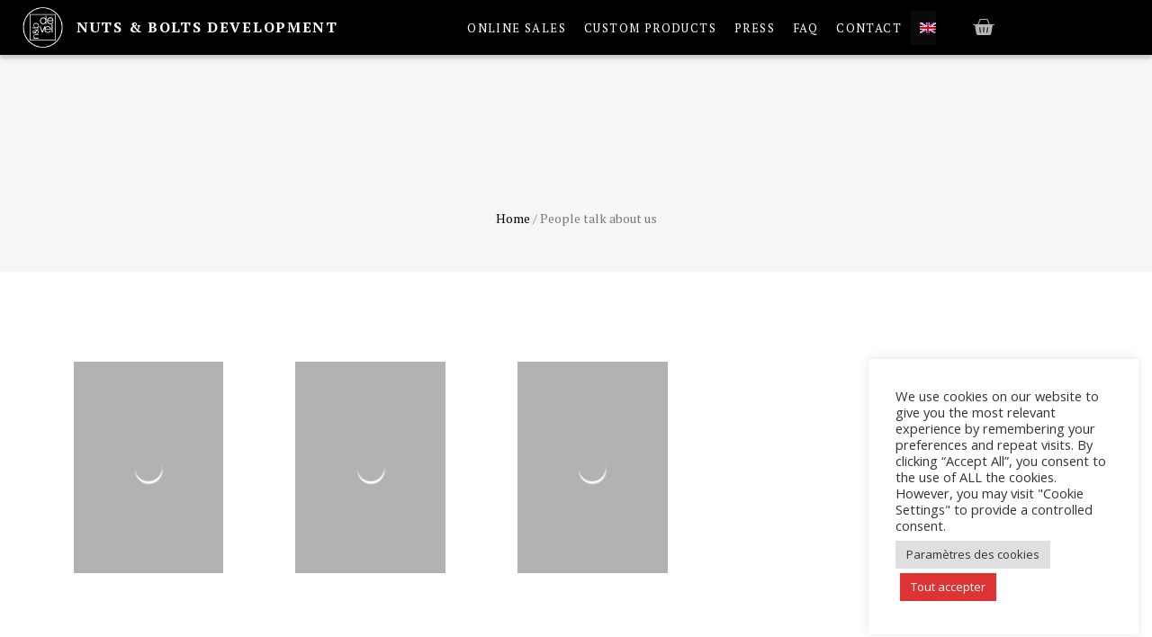

--- FILE ---
content_type: text/html; charset=UTF-8
request_url: https://nutsandbolts-france.com/articles-de-presse/?lang=en
body_size: 37379
content:
<!DOCTYPE html>
<html class="html" lang="en-US">
<head>
	<meta charset="UTF-8">
	<link rel="profile" href="https://gmpg.org/xfn/11">

	<meta name='robots' content='index, follow, max-image-preview:large, max-snippet:-1, max-video-preview:-1' />
<meta name="viewport" content="width=device-width, initial-scale=1">
	<!-- This site is optimized with the Yoast SEO plugin v26.6 - https://yoast.com/wordpress/plugins/seo/ -->
	<title>Articles de presse - Nuts &amp; Bolts Development</title>
	<meta name="description" content="Find Nuts &amp; Bolts Development in the press: Cafe Racer and many others." />
	<link rel="canonical" href="https://nutsandbolts-france.com/articles-de-presse/?lang=en" />
	<meta property="og:locale" content="en_US" />
	<meta property="og:type" content="article" />
	<meta property="og:title" content="Articles de presse - Nuts &amp; Bolts Development" />
	<meta property="og:description" content="Find Nuts &amp; Bolts Development in the press: Cafe Racer and many others." />
	<meta property="og:url" content="https://nutsandbolts-france.com/articles-de-presse/?lang=en" />
	<meta property="og:site_name" content="Nuts &amp; Bolts Development" />
	<meta property="article:publisher" content="https://www.facebook.com/Nuts-and-Bolts-Development-104141728060441" />
	<meta property="article:modified_time" content="2023-06-03T12:51:48+00:00" />
	<meta property="og:image" content="http://nutsandbolts-france.com/wp-content/uploads/Motorrad_Classic_2021-11___couv-scaled.jpg" />
	<meta name="twitter:card" content="summary_large_image" />
	<meta name="twitter:label1" content="Est. reading time" />
	<meta name="twitter:data1" content="5 minutes" />
	<script type="application/ld+json" class="yoast-schema-graph">{"@context":"https://schema.org","@graph":[{"@type":"WebPage","@id":"https://nutsandbolts-france.com/articles-de-presse/?lang=en","url":"https://nutsandbolts-france.com/articles-de-presse/?lang=en","name":"Articles de presse - Nuts &amp; Bolts Development","isPartOf":{"@id":"https://nutsandbolts-france.com/?lang=en/#website"},"primaryImageOfPage":{"@id":"https://nutsandbolts-france.com/articles-de-presse/?lang=en#primaryimage"},"image":{"@id":"https://nutsandbolts-france.com/articles-de-presse/?lang=en#primaryimage"},"thumbnailUrl":"http://nutsandbolts-france.com/wp-content/uploads/Motorrad_Classic_2021-11___couv-scaled.jpg","datePublished":"2020-01-30T17:18:37+00:00","dateModified":"2023-06-03T12:51:48+00:00","description":"Find Nuts & Bolts Development in the press: Cafe Racer and many others.","breadcrumb":{"@id":"https://nutsandbolts-france.com/articles-de-presse/?lang=en#breadcrumb"},"inLanguage":"en-US","potentialAction":[{"@type":"ReadAction","target":["https://nutsandbolts-france.com/articles-de-presse/?lang=en"]}]},{"@type":"ImageObject","inLanguage":"en-US","@id":"https://nutsandbolts-france.com/articles-de-presse/?lang=en#primaryimage","url":"https://nutsandbolts-france.com/wp-content/uploads/Motorrad_Classic_2021-11___couv-scaled.jpg","contentUrl":"https://nutsandbolts-france.com/wp-content/uploads/Motorrad_Classic_2021-11___couv-scaled.jpg","width":1861,"height":2560},{"@type":"BreadcrumbList","@id":"https://nutsandbolts-france.com/articles-de-presse/?lang=en#breadcrumb","itemListElement":[{"@type":"ListItem","position":1,"name":"Home","item":"https://nutsandbolts-france.com/?lang=en"},{"@type":"ListItem","position":2,"name":"People talk about us"}]},{"@type":"WebSite","@id":"https://nutsandbolts-france.com/?lang=en/#website","url":"https://nutsandbolts-france.com/?lang=en/","name":"Nuts &amp; Bolts Development","description":"Design, technological development, manufacturing &amp; marketing of products in the motorcycle sector.","publisher":{"@id":"https://nutsandbolts-france.com/?lang=en/#organization"},"potentialAction":[{"@type":"SearchAction","target":{"@type":"EntryPoint","urlTemplate":"https://nutsandbolts-france.com/?lang=en/?s={search_term_string}"},"query-input":{"@type":"PropertyValueSpecification","valueRequired":true,"valueName":"search_term_string"}}],"inLanguage":"en-US"},{"@type":"Organization","@id":"https://nutsandbolts-france.com/?lang=en/#organization","name":"Nuts and Bolts Development","url":"https://nutsandbolts-france.com/?lang=en/","logo":{"@type":"ImageObject","inLanguage":"en-US","@id":"https://nutsandbolts-france.com/?lang=en/#/schema/logo/image/","url":"http://nutsandbolts-france.com/wp-content/uploads/logo-nuts-and-bolts-development-noir-300x300-1.png","contentUrl":"http://nutsandbolts-france.com/wp-content/uploads/logo-nuts-and-bolts-development-noir-300x300-1.png","width":300,"height":300,"caption":"Nuts and Bolts Development"},"image":{"@id":"https://nutsandbolts-france.com/?lang=en/#/schema/logo/image/"},"sameAs":["https://www.facebook.com/Nuts-and-Bolts-Development-104141728060441"]}]}</script>
	<!-- / Yoast SEO plugin. -->


<link rel='dns-prefetch' href='//fonts.googleapis.com' />
<link rel="alternate" type="application/rss+xml" title="Nuts &amp; Bolts Development &raquo; Feed" href="https://nutsandbolts-france.com/feed/?lang=en" />
<link rel="alternate" type="application/rss+xml" title="Nuts &amp; Bolts Development &raquo; Comments Feed" href="https://nutsandbolts-france.com/comments/feed/?lang=en" />
<link rel="alternate" title="oEmbed (JSON)" type="application/json+oembed" href="https://nutsandbolts-france.com/wp-json/oembed/1.0/embed?url=https%3A%2F%2Fnutsandbolts-france.com%2Farticles-de-presse%2F%3Flang%3Den" />
<link rel="alternate" title="oEmbed (XML)" type="text/xml+oembed" href="https://nutsandbolts-france.com/wp-json/oembed/1.0/embed?url=https%3A%2F%2Fnutsandbolts-france.com%2Farticles-de-presse%2F%3Flang%3Den&#038;format=xml" />
		<!-- This site uses the Google Analytics by MonsterInsights plugin v9.11.1 - Using Analytics tracking - https://www.monsterinsights.com/ -->
							<script src="//www.googletagmanager.com/gtag/js?id=G-0HT11DDC30"  data-cfasync="false" data-wpfc-render="false" async></script>
			<script type="text/plain" data-cli-class="cli-blocker-script"  data-cli-script-type="analytics" data-cli-block="true"  data-cli-element-position="head" data-cfasync="false" data-wpfc-render="false">
				var mi_version = '9.11.1';
				var mi_track_user = true;
				var mi_no_track_reason = '';
								var MonsterInsightsDefaultLocations = {"page_location":"https:\/\/nutsandbolts-france.com\/articles-de-presse\/?lang=en%2F&lang=en","page_referrer":"https:\/\/nutsandbolts-france.com\/articles-de-presse\/"};
								if ( typeof MonsterInsightsPrivacyGuardFilter === 'function' ) {
					var MonsterInsightsLocations = (typeof MonsterInsightsExcludeQuery === 'object') ? MonsterInsightsPrivacyGuardFilter( MonsterInsightsExcludeQuery ) : MonsterInsightsPrivacyGuardFilter( MonsterInsightsDefaultLocations );
				} else {
					var MonsterInsightsLocations = (typeof MonsterInsightsExcludeQuery === 'object') ? MonsterInsightsExcludeQuery : MonsterInsightsDefaultLocations;
				}

								var disableStrs = [
										'ga-disable-G-0HT11DDC30',
									];

				/* Function to detect opted out users */
				function __gtagTrackerIsOptedOut() {
					for (var index = 0; index < disableStrs.length; index++) {
						if (document.cookie.indexOf(disableStrs[index] + '=true') > -1) {
							return true;
						}
					}

					return false;
				}

				/* Disable tracking if the opt-out cookie exists. */
				if (__gtagTrackerIsOptedOut()) {
					for (var index = 0; index < disableStrs.length; index++) {
						window[disableStrs[index]] = true;
					}
				}

				/* Opt-out function */
				function __gtagTrackerOptout() {
					for (var index = 0; index < disableStrs.length; index++) {
						document.cookie = disableStrs[index] + '=true; expires=Thu, 31 Dec 2099 23:59:59 UTC; path=/';
						window[disableStrs[index]] = true;
					}
				}

				if ('undefined' === typeof gaOptout) {
					function gaOptout() {
						__gtagTrackerOptout();
					}
				}
								window.dataLayer = window.dataLayer || [];

				window.MonsterInsightsDualTracker = {
					helpers: {},
					trackers: {},
				};
				if (mi_track_user) {
					function __gtagDataLayer() {
						dataLayer.push(arguments);
					}

					function __gtagTracker(type, name, parameters) {
						if (!parameters) {
							parameters = {};
						}

						if (parameters.send_to) {
							__gtagDataLayer.apply(null, arguments);
							return;
						}

						if (type === 'event') {
														parameters.send_to = monsterinsights_frontend.v4_id;
							var hookName = name;
							if (typeof parameters['event_category'] !== 'undefined') {
								hookName = parameters['event_category'] + ':' + name;
							}

							if (typeof MonsterInsightsDualTracker.trackers[hookName] !== 'undefined') {
								MonsterInsightsDualTracker.trackers[hookName](parameters);
							} else {
								__gtagDataLayer('event', name, parameters);
							}
							
						} else {
							__gtagDataLayer.apply(null, arguments);
						}
					}

					__gtagTracker('js', new Date());
					__gtagTracker('set', {
						'developer_id.dZGIzZG': true,
											});
					if ( MonsterInsightsLocations.page_location ) {
						__gtagTracker('set', MonsterInsightsLocations);
					}
										__gtagTracker('config', 'G-0HT11DDC30', {"forceSSL":"true","link_attribution":"true"} );
										window.gtag = __gtagTracker;										(function () {
						/* https://developers.google.com/analytics/devguides/collection/analyticsjs/ */
						/* ga and __gaTracker compatibility shim. */
						var noopfn = function () {
							return null;
						};
						var newtracker = function () {
							return new Tracker();
						};
						var Tracker = function () {
							return null;
						};
						var p = Tracker.prototype;
						p.get = noopfn;
						p.set = noopfn;
						p.send = function () {
							var args = Array.prototype.slice.call(arguments);
							args.unshift('send');
							__gaTracker.apply(null, args);
						};
						var __gaTracker = function () {
							var len = arguments.length;
							if (len === 0) {
								return;
							}
							var f = arguments[len - 1];
							if (typeof f !== 'object' || f === null || typeof f.hitCallback !== 'function') {
								if ('send' === arguments[0]) {
									var hitConverted, hitObject = false, action;
									if ('event' === arguments[1]) {
										if ('undefined' !== typeof arguments[3]) {
											hitObject = {
												'eventAction': arguments[3],
												'eventCategory': arguments[2],
												'eventLabel': arguments[4],
												'value': arguments[5] ? arguments[5] : 1,
											}
										}
									}
									if ('pageview' === arguments[1]) {
										if ('undefined' !== typeof arguments[2]) {
											hitObject = {
												'eventAction': 'page_view',
												'page_path': arguments[2],
											}
										}
									}
									if (typeof arguments[2] === 'object') {
										hitObject = arguments[2];
									}
									if (typeof arguments[5] === 'object') {
										Object.assign(hitObject, arguments[5]);
									}
									if ('undefined' !== typeof arguments[1].hitType) {
										hitObject = arguments[1];
										if ('pageview' === hitObject.hitType) {
											hitObject.eventAction = 'page_view';
										}
									}
									if (hitObject) {
										action = 'timing' === arguments[1].hitType ? 'timing_complete' : hitObject.eventAction;
										hitConverted = mapArgs(hitObject);
										__gtagTracker('event', action, hitConverted);
									}
								}
								return;
							}

							function mapArgs(args) {
								var arg, hit = {};
								var gaMap = {
									'eventCategory': 'event_category',
									'eventAction': 'event_action',
									'eventLabel': 'event_label',
									'eventValue': 'event_value',
									'nonInteraction': 'non_interaction',
									'timingCategory': 'event_category',
									'timingVar': 'name',
									'timingValue': 'value',
									'timingLabel': 'event_label',
									'page': 'page_path',
									'location': 'page_location',
									'title': 'page_title',
									'referrer' : 'page_referrer',
								};
								for (arg in args) {
																		if (!(!args.hasOwnProperty(arg) || !gaMap.hasOwnProperty(arg))) {
										hit[gaMap[arg]] = args[arg];
									} else {
										hit[arg] = args[arg];
									}
								}
								return hit;
							}

							try {
								f.hitCallback();
							} catch (ex) {
							}
						};
						__gaTracker.create = newtracker;
						__gaTracker.getByName = newtracker;
						__gaTracker.getAll = function () {
							return [];
						};
						__gaTracker.remove = noopfn;
						__gaTracker.loaded = true;
						window['__gaTracker'] = __gaTracker;
					})();
									} else {
										console.log("");
					(function () {
						function __gtagTracker() {
							return null;
						}

						window['__gtagTracker'] = __gtagTracker;
						window['gtag'] = __gtagTracker;
					})();
									}
			</script>
							<!-- / Google Analytics by MonsterInsights -->
		<style id='wp-img-auto-sizes-contain-inline-css'>
img:is([sizes=auto i],[sizes^="auto," i]){contain-intrinsic-size:3000px 1500px}
/*# sourceURL=wp-img-auto-sizes-contain-inline-css */
</style>

<link rel='stylesheet' id='swiper-css' href='https://nutsandbolts-france.com/wp-content/plugins/elementor/assets/lib/swiper/v8/css/swiper.min.css?ver=8.4.5' media='all' />
<link rel='stylesheet' id='e-swiper-css' href='https://nutsandbolts-france.com/wp-content/plugins/elementor/assets/css/conditionals/e-swiper.min.css?ver=3.34.0' media='all' />
<link rel='stylesheet' id='elementor-icons-shared-0-css' href='https://nutsandbolts-france.com/wp-content/plugins/elementor/assets/lib/font-awesome/css/fontawesome.min.css?ver=5.15.3' media='all' />
<link rel='stylesheet' id='elementor-icons-fa-solid-css' href='https://nutsandbolts-france.com/wp-content/plugins/elementor/assets/lib/font-awesome/css/solid.min.css?ver=5.15.3' media='all' />
<style id='wp-emoji-styles-inline-css'>

	img.wp-smiley, img.emoji {
		display: inline !important;
		border: none !important;
		box-shadow: none !important;
		height: 1em !important;
		width: 1em !important;
		margin: 0 0.07em !important;
		vertical-align: -0.1em !important;
		background: none !important;
		padding: 0 !important;
	}
/*# sourceURL=wp-emoji-styles-inline-css */
</style>
<style id='classic-theme-styles-inline-css'>
/*! This file is auto-generated */
.wp-block-button__link{color:#fff;background-color:#32373c;border-radius:9999px;box-shadow:none;text-decoration:none;padding:calc(.667em + 2px) calc(1.333em + 2px);font-size:1.125em}.wp-block-file__button{background:#32373c;color:#fff;text-decoration:none}
/*# sourceURL=/wp-includes/css/classic-themes.min.css */
</style>
<style id='global-styles-inline-css'>
:root{--wp--preset--aspect-ratio--square: 1;--wp--preset--aspect-ratio--4-3: 4/3;--wp--preset--aspect-ratio--3-4: 3/4;--wp--preset--aspect-ratio--3-2: 3/2;--wp--preset--aspect-ratio--2-3: 2/3;--wp--preset--aspect-ratio--16-9: 16/9;--wp--preset--aspect-ratio--9-16: 9/16;--wp--preset--color--black: #000000;--wp--preset--color--cyan-bluish-gray: #abb8c3;--wp--preset--color--white: #ffffff;--wp--preset--color--pale-pink: #f78da7;--wp--preset--color--vivid-red: #cf2e2e;--wp--preset--color--luminous-vivid-orange: #ff6900;--wp--preset--color--luminous-vivid-amber: #fcb900;--wp--preset--color--light-green-cyan: #7bdcb5;--wp--preset--color--vivid-green-cyan: #00d084;--wp--preset--color--pale-cyan-blue: #8ed1fc;--wp--preset--color--vivid-cyan-blue: #0693e3;--wp--preset--color--vivid-purple: #9b51e0;--wp--preset--gradient--vivid-cyan-blue-to-vivid-purple: linear-gradient(135deg,rgb(6,147,227) 0%,rgb(155,81,224) 100%);--wp--preset--gradient--light-green-cyan-to-vivid-green-cyan: linear-gradient(135deg,rgb(122,220,180) 0%,rgb(0,208,130) 100%);--wp--preset--gradient--luminous-vivid-amber-to-luminous-vivid-orange: linear-gradient(135deg,rgb(252,185,0) 0%,rgb(255,105,0) 100%);--wp--preset--gradient--luminous-vivid-orange-to-vivid-red: linear-gradient(135deg,rgb(255,105,0) 0%,rgb(207,46,46) 100%);--wp--preset--gradient--very-light-gray-to-cyan-bluish-gray: linear-gradient(135deg,rgb(238,238,238) 0%,rgb(169,184,195) 100%);--wp--preset--gradient--cool-to-warm-spectrum: linear-gradient(135deg,rgb(74,234,220) 0%,rgb(151,120,209) 20%,rgb(207,42,186) 40%,rgb(238,44,130) 60%,rgb(251,105,98) 80%,rgb(254,248,76) 100%);--wp--preset--gradient--blush-light-purple: linear-gradient(135deg,rgb(255,206,236) 0%,rgb(152,150,240) 100%);--wp--preset--gradient--blush-bordeaux: linear-gradient(135deg,rgb(254,205,165) 0%,rgb(254,45,45) 50%,rgb(107,0,62) 100%);--wp--preset--gradient--luminous-dusk: linear-gradient(135deg,rgb(255,203,112) 0%,rgb(199,81,192) 50%,rgb(65,88,208) 100%);--wp--preset--gradient--pale-ocean: linear-gradient(135deg,rgb(255,245,203) 0%,rgb(182,227,212) 50%,rgb(51,167,181) 100%);--wp--preset--gradient--electric-grass: linear-gradient(135deg,rgb(202,248,128) 0%,rgb(113,206,126) 100%);--wp--preset--gradient--midnight: linear-gradient(135deg,rgb(2,3,129) 0%,rgb(40,116,252) 100%);--wp--preset--font-size--small: 13px;--wp--preset--font-size--medium: 20px;--wp--preset--font-size--large: 36px;--wp--preset--font-size--x-large: 42px;--wp--preset--spacing--20: 0.44rem;--wp--preset--spacing--30: 0.67rem;--wp--preset--spacing--40: 1rem;--wp--preset--spacing--50: 1.5rem;--wp--preset--spacing--60: 2.25rem;--wp--preset--spacing--70: 3.38rem;--wp--preset--spacing--80: 5.06rem;--wp--preset--shadow--natural: 6px 6px 9px rgba(0, 0, 0, 0.2);--wp--preset--shadow--deep: 12px 12px 50px rgba(0, 0, 0, 0.4);--wp--preset--shadow--sharp: 6px 6px 0px rgba(0, 0, 0, 0.2);--wp--preset--shadow--outlined: 6px 6px 0px -3px rgb(255, 255, 255), 6px 6px rgb(0, 0, 0);--wp--preset--shadow--crisp: 6px 6px 0px rgb(0, 0, 0);}:where(.is-layout-flex){gap: 0.5em;}:where(.is-layout-grid){gap: 0.5em;}body .is-layout-flex{display: flex;}.is-layout-flex{flex-wrap: wrap;align-items: center;}.is-layout-flex > :is(*, div){margin: 0;}body .is-layout-grid{display: grid;}.is-layout-grid > :is(*, div){margin: 0;}:where(.wp-block-columns.is-layout-flex){gap: 2em;}:where(.wp-block-columns.is-layout-grid){gap: 2em;}:where(.wp-block-post-template.is-layout-flex){gap: 1.25em;}:where(.wp-block-post-template.is-layout-grid){gap: 1.25em;}.has-black-color{color: var(--wp--preset--color--black) !important;}.has-cyan-bluish-gray-color{color: var(--wp--preset--color--cyan-bluish-gray) !important;}.has-white-color{color: var(--wp--preset--color--white) !important;}.has-pale-pink-color{color: var(--wp--preset--color--pale-pink) !important;}.has-vivid-red-color{color: var(--wp--preset--color--vivid-red) !important;}.has-luminous-vivid-orange-color{color: var(--wp--preset--color--luminous-vivid-orange) !important;}.has-luminous-vivid-amber-color{color: var(--wp--preset--color--luminous-vivid-amber) !important;}.has-light-green-cyan-color{color: var(--wp--preset--color--light-green-cyan) !important;}.has-vivid-green-cyan-color{color: var(--wp--preset--color--vivid-green-cyan) !important;}.has-pale-cyan-blue-color{color: var(--wp--preset--color--pale-cyan-blue) !important;}.has-vivid-cyan-blue-color{color: var(--wp--preset--color--vivid-cyan-blue) !important;}.has-vivid-purple-color{color: var(--wp--preset--color--vivid-purple) !important;}.has-black-background-color{background-color: var(--wp--preset--color--black) !important;}.has-cyan-bluish-gray-background-color{background-color: var(--wp--preset--color--cyan-bluish-gray) !important;}.has-white-background-color{background-color: var(--wp--preset--color--white) !important;}.has-pale-pink-background-color{background-color: var(--wp--preset--color--pale-pink) !important;}.has-vivid-red-background-color{background-color: var(--wp--preset--color--vivid-red) !important;}.has-luminous-vivid-orange-background-color{background-color: var(--wp--preset--color--luminous-vivid-orange) !important;}.has-luminous-vivid-amber-background-color{background-color: var(--wp--preset--color--luminous-vivid-amber) !important;}.has-light-green-cyan-background-color{background-color: var(--wp--preset--color--light-green-cyan) !important;}.has-vivid-green-cyan-background-color{background-color: var(--wp--preset--color--vivid-green-cyan) !important;}.has-pale-cyan-blue-background-color{background-color: var(--wp--preset--color--pale-cyan-blue) !important;}.has-vivid-cyan-blue-background-color{background-color: var(--wp--preset--color--vivid-cyan-blue) !important;}.has-vivid-purple-background-color{background-color: var(--wp--preset--color--vivid-purple) !important;}.has-black-border-color{border-color: var(--wp--preset--color--black) !important;}.has-cyan-bluish-gray-border-color{border-color: var(--wp--preset--color--cyan-bluish-gray) !important;}.has-white-border-color{border-color: var(--wp--preset--color--white) !important;}.has-pale-pink-border-color{border-color: var(--wp--preset--color--pale-pink) !important;}.has-vivid-red-border-color{border-color: var(--wp--preset--color--vivid-red) !important;}.has-luminous-vivid-orange-border-color{border-color: var(--wp--preset--color--luminous-vivid-orange) !important;}.has-luminous-vivid-amber-border-color{border-color: var(--wp--preset--color--luminous-vivid-amber) !important;}.has-light-green-cyan-border-color{border-color: var(--wp--preset--color--light-green-cyan) !important;}.has-vivid-green-cyan-border-color{border-color: var(--wp--preset--color--vivid-green-cyan) !important;}.has-pale-cyan-blue-border-color{border-color: var(--wp--preset--color--pale-cyan-blue) !important;}.has-vivid-cyan-blue-border-color{border-color: var(--wp--preset--color--vivid-cyan-blue) !important;}.has-vivid-purple-border-color{border-color: var(--wp--preset--color--vivid-purple) !important;}.has-vivid-cyan-blue-to-vivid-purple-gradient-background{background: var(--wp--preset--gradient--vivid-cyan-blue-to-vivid-purple) !important;}.has-light-green-cyan-to-vivid-green-cyan-gradient-background{background: var(--wp--preset--gradient--light-green-cyan-to-vivid-green-cyan) !important;}.has-luminous-vivid-amber-to-luminous-vivid-orange-gradient-background{background: var(--wp--preset--gradient--luminous-vivid-amber-to-luminous-vivid-orange) !important;}.has-luminous-vivid-orange-to-vivid-red-gradient-background{background: var(--wp--preset--gradient--luminous-vivid-orange-to-vivid-red) !important;}.has-very-light-gray-to-cyan-bluish-gray-gradient-background{background: var(--wp--preset--gradient--very-light-gray-to-cyan-bluish-gray) !important;}.has-cool-to-warm-spectrum-gradient-background{background: var(--wp--preset--gradient--cool-to-warm-spectrum) !important;}.has-blush-light-purple-gradient-background{background: var(--wp--preset--gradient--blush-light-purple) !important;}.has-blush-bordeaux-gradient-background{background: var(--wp--preset--gradient--blush-bordeaux) !important;}.has-luminous-dusk-gradient-background{background: var(--wp--preset--gradient--luminous-dusk) !important;}.has-pale-ocean-gradient-background{background: var(--wp--preset--gradient--pale-ocean) !important;}.has-electric-grass-gradient-background{background: var(--wp--preset--gradient--electric-grass) !important;}.has-midnight-gradient-background{background: var(--wp--preset--gradient--midnight) !important;}.has-small-font-size{font-size: var(--wp--preset--font-size--small) !important;}.has-medium-font-size{font-size: var(--wp--preset--font-size--medium) !important;}.has-large-font-size{font-size: var(--wp--preset--font-size--large) !important;}.has-x-large-font-size{font-size: var(--wp--preset--font-size--x-large) !important;}
:where(.wp-block-post-template.is-layout-flex){gap: 1.25em;}:where(.wp-block-post-template.is-layout-grid){gap: 1.25em;}
:where(.wp-block-term-template.is-layout-flex){gap: 1.25em;}:where(.wp-block-term-template.is-layout-grid){gap: 1.25em;}
:where(.wp-block-columns.is-layout-flex){gap: 2em;}:where(.wp-block-columns.is-layout-grid){gap: 2em;}
:root :where(.wp-block-pullquote){font-size: 1.5em;line-height: 1.6;}
/*# sourceURL=global-styles-inline-css */
</style>
<link rel='stylesheet' id='cookie-law-info-css' href='https://nutsandbolts-france.com/wp-content/plugins/cookie-law-info/legacy/public/css/cookie-law-info-public.css?ver=3.3.9.1' media='all' />
<link rel='stylesheet' id='cookie-law-info-gdpr-css' href='https://nutsandbolts-france.com/wp-content/plugins/cookie-law-info/legacy/public/css/cookie-law-info-gdpr.css?ver=3.3.9.1' media='all' />
<style id='woocommerce-inline-inline-css'>
.woocommerce form .form-row .required { visibility: visible; }
/*# sourceURL=woocommerce-inline-inline-css */
</style>
<link rel='stylesheet' id='wpml-legacy-dropdown-0-css' href='https://nutsandbolts-france.com/wp-content/plugins/sitepress-multilingual-cms/templates/language-switchers/legacy-dropdown/style.min.css?ver=1' media='all' />
<link rel='stylesheet' id='wpml-menu-item-0-css' href='https://nutsandbolts-france.com/wp-content/plugins/sitepress-multilingual-cms/templates/language-switchers/menu-item/style.min.css?ver=1' media='all' />
<style id='wpml-menu-item-0-inline-css'>
.wpml-ls-slot-3, .wpml-ls-slot-3 a, .wpml-ls-slot-3 a:visited{background-color:#0a0a0a;}.wpml-ls-slot-3:hover, .wpml-ls-slot-3:hover a, .wpml-ls-slot-3 a:hover{background-color:#0a0a0a;}.wpml-ls-slot-3.wpml-ls-current-language .wpml-ls-slot-3, .wpml-ls-slot-3.wpml-ls-current-language .wpml-ls-slot-3 a, .wpml-ls-slot-3.wpml-ls-current-language .wpml-ls-slot-3 a:visited{background-color:#0a0a0a;}.wpml-ls-slot-3.wpml-ls-current-language .wpml-ls-slot-3:hover, .wpml-ls-slot-3.wpml-ls-current-language .wpml-ls-slot-3:hover a, .wpml-ls-slot-3.wpml-ls-current-language .wpml-ls-slot-3 a:hover {background-color:#0a0a0a;}
/*# sourceURL=wpml-menu-item-0-inline-css */
</style>
<link rel='stylesheet' id='wpm-oceanwp-style-css' href='https://nutsandbolts-france.com/wp-content/themes/oceanwp/style.css?ver=3a1ad6a092dd221aec6a5bcd916a6243' media='all' />
<link rel='stylesheet' id='oceanwp-woo-mini-cart-css' href='https://nutsandbolts-france.com/wp-content/themes/oceanwp/assets/css/woo/woo-mini-cart.min.css?ver=3a1ad6a092dd221aec6a5bcd916a6243' media='all' />
<link rel='stylesheet' id='font-awesome-css' href='https://nutsandbolts-france.com/wp-content/themes/oceanwp/assets/fonts/fontawesome/css/all.min.css?ver=6.7.2' media='all' />
<link rel='stylesheet' id='simple-line-icons-css' href='https://nutsandbolts-france.com/wp-content/themes/oceanwp/assets/css/third/simple-line-icons.min.css?ver=2.4.0' media='all' />
<link rel='stylesheet' id='oceanwp-style-css' href='https://nutsandbolts-france.com/wp-content/themes/oceanwp/assets/css/style.min.css?ver=1.0' media='all' />
<link rel='stylesheet' id='oceanwp-google-font-pt-serif-css' href='//fonts.googleapis.com/css?family=PT+Serif%3A100%2C200%2C300%2C400%2C500%2C600%2C700%2C800%2C900%2C100i%2C200i%2C300i%2C400i%2C500i%2C600i%2C700i%2C800i%2C900i&#038;subset=latin&#038;display=swap&#038;ver=3a1ad6a092dd221aec6a5bcd916a6243' media='all' />
<link rel='stylesheet' id='jet-woo-builder-css' href='https://nutsandbolts-france.com/wp-content/plugins/jet-woo-builder/assets/css/frontend.css?ver=2.2.3' media='all' />
<style id='jet-woo-builder-inline-css'>
@font-face {
				font-family: "WooCommerce";
				font-weight: normal;
				font-style: normal;
				src: url("https://nutsandbolts-france.com/wp-content/plugins/woocommerce/assets/fonts/WooCommerce.eot");
				src: url("https://nutsandbolts-france.com/wp-content/plugins/woocommerce/assets/fonts/WooCommerce.eot?#iefix") format("embedded-opentype"),
					 url("https://nutsandbolts-france.com/wp-content/plugins/woocommerce/assets/fonts/WooCommerce.woff") format("woff"),
					 url("https://nutsandbolts-france.com/wp-content/plugins/woocommerce/assets/fonts/WooCommerce.ttf") format("truetype"),
					 url("https://nutsandbolts-france.com/wp-content/plugins/woocommerce/assets/fonts/WooCommerce.svg#WooCommerce") format("svg");
			}
/*# sourceURL=jet-woo-builder-inline-css */
</style>
<link rel='stylesheet' id='jet-woo-builder-frontend-font-css' href='https://nutsandbolts-france.com/wp-content/plugins/jet-woo-builder/assets/css/lib/jetwoobuilder-frontend-font/css/jetwoobuilder-frontend-font.css?ver=2.2.3' media='all' />
<link rel='stylesheet' id='jet-woo-builder-oceanwp-css' href='https://nutsandbolts-france.com/wp-content/plugins/jet-woo-builder/includes/compatibility/packages/themes/oceanwp/assets/css/style.css?ver=2.2.3' media='all' />
<link rel='stylesheet' id='jetwoo-widgets-for-elementor-css' href='https://nutsandbolts-france.com/wp-content/plugins/jetwoo-widgets-for-elementor/assets/css/jet-woo-widgets.css?ver=1.1.9' media='all' />
<style id='jetwoo-widgets-for-elementor-inline-css'>
@font-face {
			font-family: "WooCommerce";
			src: url("https://nutsandbolts-france.com/wp-content/plugins/woocommerce/assets/fonts/WooCommerce.eot");
			src: url("https://nutsandbolts-france.com/wp-content/plugins/woocommerce/assets/fonts/WooCommerce.eot?#iefix") format("embedded-opentype"),
				url("https://nutsandbolts-france.com/wp-content/plugins/woocommerce/assets/fonts/WooCommerce.woff") format("woff"),
				url("https://nutsandbolts-france.com/wp-content/plugins/woocommerce/assets/fonts/WooCommerce.ttf") format("truetype"),
				url("https://nutsandbolts-france.com/wp-content/plugins/woocommerce/assets/fonts/WooCommerce.svg#WooCommerce") format("svg");
			font-weight: normal;
			font-style: normal;
			}
/*# sourceURL=jetwoo-widgets-for-elementor-inline-css */
</style>
<link rel='stylesheet' id='elementor-frontend-css' href='https://nutsandbolts-france.com/wp-content/plugins/elementor/assets/css/frontend.min.css?ver=3.34.0' media='all' />
<link rel='stylesheet' id='widget-image-css' href='https://nutsandbolts-france.com/wp-content/plugins/elementor/assets/css/widget-image.min.css?ver=3.34.0' media='all' />
<link rel='stylesheet' id='widget-nav-menu-css' href='https://nutsandbolts-france.com/wp-content/plugins/elementor-pro/assets/css/widget-nav-menu.min.css?ver=3.32.2' media='all' />
<link rel='stylesheet' id='widget-woocommerce-menu-cart-css' href='https://nutsandbolts-france.com/wp-content/plugins/elementor-pro/assets/css/widget-woocommerce-menu-cart.min.css?ver=3.32.2' media='all' />
<link rel='stylesheet' id='widget-heading-css' href='https://nutsandbolts-france.com/wp-content/plugins/elementor/assets/css/widget-heading.min.css?ver=3.34.0' media='all' />
<link rel='stylesheet' id='widget-divider-css' href='https://nutsandbolts-france.com/wp-content/plugins/elementor/assets/css/widget-divider.min.css?ver=3.34.0' media='all' />
<link rel='stylesheet' id='widget-icon-list-css' href='https://nutsandbolts-france.com/wp-content/plugins/elementor/assets/css/widget-icon-list.min.css?ver=3.34.0' media='all' />
<link rel='stylesheet' id='elementor-icons-css' href='https://nutsandbolts-france.com/wp-content/plugins/elementor/assets/lib/eicons/css/elementor-icons.min.css?ver=5.45.0' media='all' />
<link rel='stylesheet' id='elementor-post-377-css' href='https://nutsandbolts-france.com/wp-content/uploads/elementor/css/post-377.css?ver=1768560622' media='all' />
<link rel='stylesheet' id='e-animation-fadeIn-css' href='https://nutsandbolts-france.com/wp-content/plugins/elementor/assets/lib/animations/styles/fadeIn.min.css?ver=3.34.0' media='all' />
<link rel='stylesheet' id='widget-breadcrumbs-css' href='https://nutsandbolts-france.com/wp-content/plugins/elementor-pro/assets/css/widget-breadcrumbs.min.css?ver=3.32.2' media='all' />
<link rel='stylesheet' id='jet-elements-css' href='https://nutsandbolts-france.com/wp-content/plugins/jet-elements/assets/css/jet-elements.css?ver=2.7.12.3' media='all' />
<link rel='stylesheet' id='jet-images-layout-css' href='https://nutsandbolts-france.com/wp-content/plugins/jet-elements/assets/css/addons/jet-images-layout.css?ver=2.7.12.3' media='all' />
<link rel='stylesheet' id='jet-images-layout-skin-css' href='https://nutsandbolts-france.com/wp-content/plugins/jet-elements/assets/css/skin/jet-images-layout.css?ver=2.7.12.3' media='all' />
<link rel='stylesheet' id='widget-image-carousel-css' href='https://nutsandbolts-france.com/wp-content/plugins/elementor/assets/css/widget-image-carousel.min.css?ver=3.34.0' media='all' />
<link rel='stylesheet' id='elementor-post-1054-css' href='https://nutsandbolts-france.com/wp-content/uploads/elementor/css/post-1054.css?ver=1768568215' media='all' />
<link rel='stylesheet' id='elementor-post-1121-css' href='https://nutsandbolts-france.com/wp-content/uploads/elementor/css/post-1121.css?ver=1768560623' media='all' />
<link rel='stylesheet' id='elementor-post-1120-css' href='https://nutsandbolts-france.com/wp-content/uploads/elementor/css/post-1120.css?ver=1768560623' media='all' />
<link rel='stylesheet' id='oceanwp-woocommerce-css' href='https://nutsandbolts-france.com/wp-content/themes/oceanwp/assets/css/woo/woocommerce.min.css?ver=3a1ad6a092dd221aec6a5bcd916a6243' media='all' />
<link rel='stylesheet' id='oceanwp-woo-star-font-css' href='https://nutsandbolts-france.com/wp-content/themes/oceanwp/assets/css/woo/woo-star-font.min.css?ver=3a1ad6a092dd221aec6a5bcd916a6243' media='all' />
<link rel='stylesheet' id='eael-general-css' href='https://nutsandbolts-france.com/wp-content/plugins/essential-addons-for-elementor-lite/assets/front-end/css/view/general.min.css?ver=6.5.5' media='all' />
<link rel='stylesheet' id='oe-widgets-style-css' href='https://nutsandbolts-france.com/wp-content/plugins/ocean-extra/assets/css/widgets.css?ver=3a1ad6a092dd221aec6a5bcd916a6243' media='all' />
<link rel='stylesheet' id='elementor-gf-roboto-css' href='https://fonts.googleapis.com/css?family=Roboto:100,100italic,200,200italic,300,300italic,400,400italic,500,500italic,600,600italic,700,700italic,800,800italic,900,900italic&#038;display=auto' media='all' />
<link rel='stylesheet' id='elementor-gf-robotoslab-css' href='https://fonts.googleapis.com/css?family=Roboto+Slab:100,100italic,200,200italic,300,300italic,400,400italic,500,500italic,600,600italic,700,700italic,800,800italic,900,900italic&#038;display=auto' media='all' />
<link rel='stylesheet' id='elementor-gf-opensans-css' href='https://fonts.googleapis.com/css?family=Open+Sans:100,100italic,200,200italic,300,300italic,400,400italic,500,500italic,600,600italic,700,700italic,800,800italic,900,900italic&#038;display=auto' media='all' />
<link rel='stylesheet' id='elementor-gf-ptserif-css' href='https://fonts.googleapis.com/css?family=PT+Serif:100,100italic,200,200italic,300,300italic,400,400italic,500,500italic,600,600italic,700,700italic,800,800italic,900,900italic&#038;display=auto' media='all' />
<link rel='stylesheet' id='elementor-icons-fa-brands-css' href='https://nutsandbolts-france.com/wp-content/plugins/elementor/assets/lib/font-awesome/css/brands.min.css?ver=5.15.3' media='all' />
<script id="wpml-cookie-js-extra">
var wpml_cookies = {"wp-wpml_current_language":{"value":"en","expires":1,"path":"/"}};
var wpml_cookies = {"wp-wpml_current_language":{"value":"en","expires":1,"path":"/"}};
//# sourceURL=wpml-cookie-js-extra
</script>
<script src="https://nutsandbolts-france.com/wp-content/plugins/sitepress-multilingual-cms/res/js/cookies/language-cookie.js?ver=486900" id="wpml-cookie-js" defer data-wp-strategy="defer"></script>
<script type="text/plain" data-cli-class="cli-blocker-script"  data-cli-script-type="analytics" data-cli-block="true"  data-cli-element-position="head" src="https://nutsandbolts-france.com/wp-content/plugins/google-analytics-for-wordpress/assets/js/frontend-gtag.min.js?ver=9.11.1" id="monsterinsights-frontend-script-js" async data-wp-strategy="async"></script>
<script data-cfasync="false" data-wpfc-render="false" id='monsterinsights-frontend-script-js-extra'>var monsterinsights_frontend = {"js_events_tracking":"true","download_extensions":"doc,pdf,ppt,zip,xls,docx,pptx,xlsx","inbound_paths":"[]","home_url":"https:\/\/nutsandbolts-france.com\/?lang=en","hash_tracking":"false","v4_id":"G-0HT11DDC30"};</script>
<script src="https://nutsandbolts-france.com/wp-includes/js/jquery/jquery.min.js?ver=3.7.1" id="jquery-core-js"></script>
<script src="https://nutsandbolts-france.com/wp-includes/js/jquery/jquery-migrate.min.js?ver=3.4.1" id="jquery-migrate-js"></script>
<script id="cookie-law-info-js-extra">
var Cli_Data = {"nn_cookie_ids":["VISITOR_PRIVACY_METADATA","CookieLawInfoConsent","yt.innertube::requests","yt.innertube::nextId","_ga_*","wp-wpml_current_language"],"cookielist":[],"non_necessary_cookies":[],"ccpaEnabled":"","ccpaRegionBased":"","ccpaBarEnabled":"","strictlyEnabled":["necessary","obligatoire"],"ccpaType":"gdpr","js_blocking":"1","custom_integration":"","triggerDomRefresh":"","secure_cookies":""};
var cli_cookiebar_settings = {"animate_speed_hide":"500","animate_speed_show":"500","background":"#FFF","border":"#b1a6a6c2","border_on":"","button_1_button_colour":"#dd3333","button_1_button_hover":"#b12929","button_1_link_colour":"#fff","button_1_as_button":"1","button_1_new_win":"","button_2_button_colour":"#333","button_2_button_hover":"#292929","button_2_link_colour":"#444","button_2_as_button":"","button_2_hidebar":"","button_3_button_colour":"#dedfe0","button_3_button_hover":"#b2b2b3","button_3_link_colour":"#333333","button_3_as_button":"1","button_3_new_win":"","button_4_button_colour":"#dedfe0","button_4_button_hover":"#b2b2b3","button_4_link_colour":"#333333","button_4_as_button":"1","button_7_button_colour":"#dd3333","button_7_button_hover":"#b12929","button_7_link_colour":"#fff","button_7_as_button":"1","button_7_new_win":"","font_family":"inherit","header_fix":"","notify_animate_hide":"1","notify_animate_show":"","notify_div_id":"#cookie-law-info-bar","notify_position_horizontal":"right","notify_position_vertical":"bottom","scroll_close":"","scroll_close_reload":"","accept_close_reload":"","reject_close_reload":"","showagain_tab":"","showagain_background":"#fff","showagain_border":"#000","showagain_div_id":"#cookie-law-info-again","showagain_x_position":"100px","text":"#333333","show_once_yn":"","show_once":"10000","logging_on":"","as_popup":"","popup_overlay":"1","bar_heading_text":"","cookie_bar_as":"widget","popup_showagain_position":"bottom-right","widget_position":"right"};
var log_object = {"ajax_url":"https://nutsandbolts-france.com/wp-admin/admin-ajax.php"};
//# sourceURL=cookie-law-info-js-extra
</script>
<script src="https://nutsandbolts-france.com/wp-content/plugins/cookie-law-info/legacy/public/js/cookie-law-info-public.js?ver=3.3.9.1" id="cookie-law-info-js"></script>
<script src="https://nutsandbolts-france.com/wp-content/plugins/woocommerce/assets/js/jquery-blockui/jquery.blockUI.min.js?ver=2.7.0-wc.10.4.3" id="wc-jquery-blockui-js" defer data-wp-strategy="defer"></script>
<script id="wc-add-to-cart-js-extra">
var wc_add_to_cart_params = {"ajax_url":"/wp-admin/admin-ajax.php?lang=en","wc_ajax_url":"/?lang=en&wc-ajax=%%endpoint%%","i18n_view_cart":"View cart","cart_url":"https://nutsandbolts-france.com/panier/?lang=en","is_cart":"","cart_redirect_after_add":"yes"};
//# sourceURL=wc-add-to-cart-js-extra
</script>
<script src="https://nutsandbolts-france.com/wp-content/plugins/woocommerce/assets/js/frontend/add-to-cart.min.js?ver=10.4.3" id="wc-add-to-cart-js" defer data-wp-strategy="defer"></script>
<script src="https://nutsandbolts-france.com/wp-content/plugins/woocommerce/assets/js/js-cookie/js.cookie.min.js?ver=2.1.4-wc.10.4.3" id="wc-js-cookie-js" defer data-wp-strategy="defer"></script>
<script id="woocommerce-js-extra">
var woocommerce_params = {"ajax_url":"/wp-admin/admin-ajax.php?lang=en","wc_ajax_url":"/?lang=en&wc-ajax=%%endpoint%%","i18n_password_show":"Show password","i18n_password_hide":"Hide password"};
//# sourceURL=woocommerce-js-extra
</script>
<script src="https://nutsandbolts-france.com/wp-content/plugins/woocommerce/assets/js/frontend/woocommerce.min.js?ver=10.4.3" id="woocommerce-js" defer data-wp-strategy="defer"></script>
<script src="https://nutsandbolts-france.com/wp-content/plugins/sitepress-multilingual-cms/templates/language-switchers/legacy-dropdown/script.min.js?ver=1" id="wpml-legacy-dropdown-0-js"></script>
<script id="wpml-browser-redirect-js-extra">
var wpml_browser_redirect_params = {"pageLanguage":"en","languageUrls":{"fr_fr":"https://nutsandbolts-france.com/articles-de-presse/","fr":"https://nutsandbolts-france.com/articles-de-presse/","en_us":"https://nutsandbolts-france.com/articles-de-presse/?lang=en","en":"https://nutsandbolts-france.com/articles-de-presse/?lang=en","us":"https://nutsandbolts-france.com/articles-de-presse/?lang=en"},"cookie":{"name":"_icl_visitor_lang_js","domain":"nutsandbolts-france.com","path":"/","expiration":24}};
//# sourceURL=wpml-browser-redirect-js-extra
</script>
<script src="https://nutsandbolts-france.com/wp-content/plugins/sitepress-multilingual-cms/dist/js/browser-redirect/app.js?ver=486900" id="wpml-browser-redirect-js"></script>
<script id="wc-cart-fragments-js-extra">
var wc_cart_fragments_params = {"ajax_url":"/wp-admin/admin-ajax.php?lang=en","wc_ajax_url":"/?lang=en&wc-ajax=%%endpoint%%","cart_hash_key":"wc_cart_hash_0a3d4ed5c20b27740970a4c0119cec38-en","fragment_name":"wc_fragments_0a3d4ed5c20b27740970a4c0119cec38","request_timeout":"5000"};
//# sourceURL=wc-cart-fragments-js-extra
</script>
<script src="https://nutsandbolts-france.com/wp-content/plugins/woocommerce/assets/js/frontend/cart-fragments.min.js?ver=10.4.3" id="wc-cart-fragments-js" defer data-wp-strategy="defer"></script>
<link rel="https://api.w.org/" href="https://nutsandbolts-france.com/wp-json/" /><link rel="alternate" title="JSON" type="application/json" href="https://nutsandbolts-france.com/wp-json/wp/v2/pages/1054" /><link rel="EditURI" type="application/rsd+xml" title="RSD" href="https://nutsandbolts-france.com/xmlrpc.php?rsd" />

<link rel='shortlink' href='https://nutsandbolts-france.com/?p=1054&#038;lang=en' />
<meta name="generator" content="WPML ver:4.8.6 stt:1,4;" />
	<noscript><style>.woocommerce-product-gallery{ opacity: 1 !important; }</style></noscript>
	<meta name="generator" content="Elementor 3.34.0; settings: css_print_method-external, google_font-enabled, font_display-auto">
<style>.recentcomments a{display:inline !important;padding:0 !important;margin:0 !important;}</style>			<style>
				.e-con.e-parent:nth-of-type(n+4):not(.e-lazyloaded):not(.e-no-lazyload),
				.e-con.e-parent:nth-of-type(n+4):not(.e-lazyloaded):not(.e-no-lazyload) * {
					background-image: none !important;
				}
				@media screen and (max-height: 1024px) {
					.e-con.e-parent:nth-of-type(n+3):not(.e-lazyloaded):not(.e-no-lazyload),
					.e-con.e-parent:nth-of-type(n+3):not(.e-lazyloaded):not(.e-no-lazyload) * {
						background-image: none !important;
					}
				}
				@media screen and (max-height: 640px) {
					.e-con.e-parent:nth-of-type(n+2):not(.e-lazyloaded):not(.e-no-lazyload),
					.e-con.e-parent:nth-of-type(n+2):not(.e-lazyloaded):not(.e-no-lazyload) * {
						background-image: none !important;
					}
				}
			</style>
			<link rel="icon" href="https://nutsandbolts-france.com/wp-content/uploads/cropped-logo-nuts-and-bolts-development-noir-300x300-1-32x32.png" sizes="32x32" />
<link rel="icon" href="https://nutsandbolts-france.com/wp-content/uploads/cropped-logo-nuts-and-bolts-development-noir-300x300-1-192x192.png" sizes="192x192" />
<link rel="apple-touch-icon" href="https://nutsandbolts-france.com/wp-content/uploads/cropped-logo-nuts-and-bolts-development-noir-300x300-1-180x180.png" />
<meta name="msapplication-TileImage" content="https://nutsandbolts-france.com/wp-content/uploads/cropped-logo-nuts-and-bolts-development-noir-300x300-1-270x270.png" />
		<style id="wp-custom-css">
			span.posted_in{pointer-events:none!important}		</style>
		<!-- OceanWP CSS -->
<style type="text/css">
/* Colors */.woocommerce-MyAccount-navigation ul li a:before,.woocommerce-checkout .woocommerce-info a,.woocommerce-checkout #payment ul.payment_methods .wc_payment_method>input[type=radio]:first-child:checked+label:before,.woocommerce-checkout #payment .payment_method_paypal .about_paypal,.woocommerce ul.products li.product li.category a:hover,.woocommerce ul.products li.product .button:hover,.woocommerce ul.products li.product .product-inner .added_to_cart:hover,.product_meta .posted_in a:hover,.product_meta .tagged_as a:hover,.woocommerce div.product .woocommerce-tabs ul.tabs li a:hover,.woocommerce div.product .woocommerce-tabs ul.tabs li.active a,.woocommerce .oceanwp-grid-list a.active,.woocommerce .oceanwp-grid-list a:hover,.woocommerce .oceanwp-off-canvas-filter:hover,.widget_shopping_cart ul.cart_list li .owp-grid-wrap .owp-grid a.remove:hover,.widget_product_categories li a:hover ~ .count,.widget_layered_nav li a:hover ~ .count,.woocommerce ul.products li.product:not(.product-category) .woo-entry-buttons li a:hover,a:hover,a.light:hover,.theme-heading .text::before,.theme-heading .text::after,#top-bar-content >a:hover,#top-bar-social li.oceanwp-email a:hover,#site-navigation-wrap .dropdown-menu >li >a:hover,#site-header.medium-header #medium-searchform button:hover,.oceanwp-mobile-menu-icon a:hover,.blog-entry.post .blog-entry-header .entry-title a:hover,.blog-entry.post .blog-entry-readmore a:hover,.blog-entry.thumbnail-entry .blog-entry-category a,ul.meta li a:hover,.dropcap,.single nav.post-navigation .nav-links .title,body .related-post-title a:hover,body #wp-calendar caption,body .contact-info-widget.default i,body .contact-info-widget.big-icons i,body .custom-links-widget .oceanwp-custom-links li a:hover,body .custom-links-widget .oceanwp-custom-links li a:hover:before,body .posts-thumbnails-widget li a:hover,body .social-widget li.oceanwp-email a:hover,.comment-author .comment-meta .comment-reply-link,#respond #cancel-comment-reply-link:hover,#footer-widgets .footer-box a:hover,#footer-bottom a:hover,#footer-bottom #footer-bottom-menu a:hover,.sidr a:hover,.sidr-class-dropdown-toggle:hover,.sidr-class-menu-item-has-children.active >a,.sidr-class-menu-item-has-children.active >a >.sidr-class-dropdown-toggle,input[type=checkbox]:checked:before{color:#a82525}.woocommerce .oceanwp-grid-list a.active .owp-icon use,.woocommerce .oceanwp-grid-list a:hover .owp-icon use,.single nav.post-navigation .nav-links .title .owp-icon use,.blog-entry.post .blog-entry-readmore a:hover .owp-icon use,body .contact-info-widget.default .owp-icon use,body .contact-info-widget.big-icons .owp-icon use{stroke:#a82525}.woocommerce div.product div.images .open-image,.wcmenucart-details.count,.woocommerce-message a,.woocommerce-error a,.woocommerce-info a,.woocommerce .widget_price_filter .ui-slider .ui-slider-handle,.woocommerce .widget_price_filter .ui-slider .ui-slider-range,.owp-product-nav li a.owp-nav-link:hover,.woocommerce div.product.owp-tabs-layout-vertical .woocommerce-tabs ul.tabs li a:after,.woocommerce .widget_product_categories li.current-cat >a ~ .count,.woocommerce .widget_product_categories li.current-cat >a:before,.woocommerce .widget_layered_nav li.chosen a ~ .count,.woocommerce .widget_layered_nav li.chosen a:before,#owp-checkout-timeline .active .timeline-wrapper,.bag-style:hover .wcmenucart-cart-icon .wcmenucart-count,.show-cart .wcmenucart-cart-icon .wcmenucart-count,.woocommerce ul.products li.product:not(.product-category) .image-wrap .button,input[type="button"],input[type="reset"],input[type="submit"],button[type="submit"],.button,#site-navigation-wrap .dropdown-menu >li.btn >a >span,.thumbnail:hover i,.thumbnail:hover .link-post-svg-icon,.post-quote-content,.omw-modal .omw-close-modal,body .contact-info-widget.big-icons li:hover i,body .contact-info-widget.big-icons li:hover .owp-icon,body div.wpforms-container-full .wpforms-form input[type=submit],body div.wpforms-container-full .wpforms-form button[type=submit],body div.wpforms-container-full .wpforms-form .wpforms-page-button,.woocommerce-cart .wp-element-button,.woocommerce-checkout .wp-element-button,.wp-block-button__link{background-color:#a82525}.current-shop-items-dropdown{border-top-color:#a82525}.woocommerce div.product .woocommerce-tabs ul.tabs li.active a{border-bottom-color:#a82525}.wcmenucart-details.count:before{border-color:#a82525}.woocommerce ul.products li.product .button:hover{border-color:#a82525}.woocommerce ul.products li.product .product-inner .added_to_cart:hover{border-color:#a82525}.woocommerce div.product .woocommerce-tabs ul.tabs li.active a{border-color:#a82525}.woocommerce .oceanwp-grid-list a.active{border-color:#a82525}.woocommerce .oceanwp-grid-list a:hover{border-color:#a82525}.woocommerce .oceanwp-off-canvas-filter:hover{border-color:#a82525}.owp-product-nav li a.owp-nav-link:hover{border-color:#a82525}.widget_shopping_cart_content .buttons .button:first-child:hover{border-color:#a82525}.widget_shopping_cart ul.cart_list li .owp-grid-wrap .owp-grid a.remove:hover{border-color:#a82525}.widget_product_categories li a:hover ~ .count{border-color:#a82525}.woocommerce .widget_product_categories li.current-cat >a ~ .count{border-color:#a82525}.woocommerce .widget_product_categories li.current-cat >a:before{border-color:#a82525}.widget_layered_nav li a:hover ~ .count{border-color:#a82525}.woocommerce .widget_layered_nav li.chosen a ~ .count{border-color:#a82525}.woocommerce .widget_layered_nav li.chosen a:before{border-color:#a82525}#owp-checkout-timeline.arrow .active .timeline-wrapper:before{border-top-color:#a82525;border-bottom-color:#a82525}#owp-checkout-timeline.arrow .active .timeline-wrapper:after{border-left-color:#a82525;border-right-color:#a82525}.bag-style:hover .wcmenucart-cart-icon .wcmenucart-count{border-color:#a82525}.bag-style:hover .wcmenucart-cart-icon .wcmenucart-count:after{border-color:#a82525}.show-cart .wcmenucart-cart-icon .wcmenucart-count{border-color:#a82525}.show-cart .wcmenucart-cart-icon .wcmenucart-count:after{border-color:#a82525}.woocommerce ul.products li.product:not(.product-category) .woo-product-gallery .active a{border-color:#a82525}.woocommerce ul.products li.product:not(.product-category) .woo-product-gallery a:hover{border-color:#a82525}.widget-title{border-color:#a82525}blockquote{border-color:#a82525}.wp-block-quote{border-color:#a82525}#searchform-dropdown{border-color:#a82525}.dropdown-menu .sub-menu{border-color:#a82525}.blog-entry.large-entry .blog-entry-readmore a:hover{border-color:#a82525}.oceanwp-newsletter-form-wrap input[type="email"]:focus{border-color:#a82525}.social-widget li.oceanwp-email a:hover{border-color:#a82525}#respond #cancel-comment-reply-link:hover{border-color:#a82525}body .contact-info-widget.big-icons li:hover i{border-color:#a82525}body .contact-info-widget.big-icons li:hover .owp-icon{border-color:#a82525}#footer-widgets .oceanwp-newsletter-form-wrap input[type="email"]:focus{border-color:#a82525}.woocommerce div.product div.images .open-image:hover,.woocommerce-error a:hover,.woocommerce-info a:hover,.woocommerce-message a:hover,.woocommerce-message a:focus,.woocommerce .button:focus,.woocommerce ul.products li.product:not(.product-category) .image-wrap .button:hover,input[type="button"]:hover,input[type="reset"]:hover,input[type="submit"]:hover,button[type="submit"]:hover,input[type="button"]:focus,input[type="reset"]:focus,input[type="submit"]:focus,button[type="submit"]:focus,.button:hover,.button:focus,#site-navigation-wrap .dropdown-menu >li.btn >a:hover >span,.post-quote-author,.omw-modal .omw-close-modal:hover,body div.wpforms-container-full .wpforms-form input[type=submit]:hover,body div.wpforms-container-full .wpforms-form button[type=submit]:hover,body div.wpforms-container-full .wpforms-form .wpforms-page-button:hover,.woocommerce-cart .wp-element-button:hover,.woocommerce-checkout .wp-element-button:hover,.wp-block-button__link:hover{background-color:#000000}a:hover{color:#000000}a:hover .owp-icon use{stroke:#000000}body .theme-button,body input[type="submit"],body button[type="submit"],body button,body .button,body div.wpforms-container-full .wpforms-form input[type=submit],body div.wpforms-container-full .wpforms-form button[type=submit],body div.wpforms-container-full .wpforms-form .wpforms-page-button,.woocommerce-cart .wp-element-button,.woocommerce-checkout .wp-element-button,.wp-block-button__link{background-color:#bb3529}body .theme-button:hover,body input[type="submit"]:hover,body button[type="submit"]:hover,body button:hover,body .button:hover,body div.wpforms-container-full .wpforms-form input[type=submit]:hover,body div.wpforms-container-full .wpforms-form input[type=submit]:active,body div.wpforms-container-full .wpforms-form button[type=submit]:hover,body div.wpforms-container-full .wpforms-form button[type=submit]:active,body div.wpforms-container-full .wpforms-form .wpforms-page-button:hover,body div.wpforms-container-full .wpforms-form .wpforms-page-button:active,.woocommerce-cart .wp-element-button:hover,.woocommerce-checkout .wp-element-button:hover,.wp-block-button__link:hover{background-color:#a82525}body .theme-button,body input[type="submit"],body button[type="submit"],body button,body .button,body div.wpforms-container-full .wpforms-form input[type=submit],body div.wpforms-container-full .wpforms-form button[type=submit],body div.wpforms-container-full .wpforms-form .wpforms-page-button,.woocommerce-cart .wp-element-button,.woocommerce-checkout .wp-element-button,.wp-block-button__link{border-color:#ffffff}body .theme-button:hover,body input[type="submit"]:hover,body button[type="submit"]:hover,body button:hover,body .button:hover,body div.wpforms-container-full .wpforms-form input[type=submit]:hover,body div.wpforms-container-full .wpforms-form input[type=submit]:active,body div.wpforms-container-full .wpforms-form button[type=submit]:hover,body div.wpforms-container-full .wpforms-form button[type=submit]:active,body div.wpforms-container-full .wpforms-form .wpforms-page-button:hover,body div.wpforms-container-full .wpforms-form .wpforms-page-button:active,.woocommerce-cart .wp-element-button:hover,.woocommerce-checkout .wp-element-button:hover,.wp-block-button__link:hover{border-color:#ffffff}.site-breadcrumbs a:hover,.background-image-page-header .site-breadcrumbs a:hover{color:#000000}.site-breadcrumbs a:hover .owp-icon use,.background-image-page-header .site-breadcrumbs a:hover .owp-icon use{stroke:#000000}/* OceanWP Style Settings CSS */@media only screen and (min-width:960px){.content-area,.content-left-sidebar .content-area{width:100%}}.theme-button,input[type="submit"],button[type="submit"],button,body div.wpforms-container-full .wpforms-form input[type=submit],body div.wpforms-container-full .wpforms-form button[type=submit],body div.wpforms-container-full .wpforms-form .wpforms-page-button{padding:15px 30px 15px 30px}.theme-button,input[type="submit"],button[type="submit"],button,.button,body div.wpforms-container-full .wpforms-form input[type=submit],body div.wpforms-container-full .wpforms-form button[type=submit],body div.wpforms-container-full .wpforms-form .wpforms-page-button{border-style:solid}.theme-button,input[type="submit"],button[type="submit"],button,.button,body div.wpforms-container-full .wpforms-form input[type=submit],body div.wpforms-container-full .wpforms-form button[type=submit],body div.wpforms-container-full .wpforms-form .wpforms-page-button{border-width:1px}form input[type="text"],form input[type="password"],form input[type="email"],form input[type="url"],form input[type="date"],form input[type="month"],form input[type="time"],form input[type="datetime"],form input[type="datetime-local"],form input[type="week"],form input[type="number"],form input[type="search"],form input[type="tel"],form input[type="color"],form select,form textarea,.woocommerce .woocommerce-checkout .select2-container--default .select2-selection--single{border-style:solid}body div.wpforms-container-full .wpforms-form input[type=date],body div.wpforms-container-full .wpforms-form input[type=datetime],body div.wpforms-container-full .wpforms-form input[type=datetime-local],body div.wpforms-container-full .wpforms-form input[type=email],body div.wpforms-container-full .wpforms-form input[type=month],body div.wpforms-container-full .wpforms-form input[type=number],body div.wpforms-container-full .wpforms-form input[type=password],body div.wpforms-container-full .wpforms-form input[type=range],body div.wpforms-container-full .wpforms-form input[type=search],body div.wpforms-container-full .wpforms-form input[type=tel],body div.wpforms-container-full .wpforms-form input[type=text],body div.wpforms-container-full .wpforms-form input[type=time],body div.wpforms-container-full .wpforms-form input[type=url],body div.wpforms-container-full .wpforms-form input[type=week],body div.wpforms-container-full .wpforms-form select,body div.wpforms-container-full .wpforms-form textarea{border-style:solid}form input[type="text"],form input[type="password"],form input[type="email"],form input[type="url"],form input[type="date"],form input[type="month"],form input[type="time"],form input[type="datetime"],form input[type="datetime-local"],form input[type="week"],form input[type="number"],form input[type="search"],form input[type="tel"],form input[type="color"],form select,form textarea{border-radius:3px}body div.wpforms-container-full .wpforms-form input[type=date],body div.wpforms-container-full .wpforms-form input[type=datetime],body div.wpforms-container-full .wpforms-form input[type=datetime-local],body div.wpforms-container-full .wpforms-form input[type=email],body div.wpforms-container-full .wpforms-form input[type=month],body div.wpforms-container-full .wpforms-form input[type=number],body div.wpforms-container-full .wpforms-form input[type=password],body div.wpforms-container-full .wpforms-form input[type=range],body div.wpforms-container-full .wpforms-form input[type=search],body div.wpforms-container-full .wpforms-form input[type=tel],body div.wpforms-container-full .wpforms-form input[type=text],body div.wpforms-container-full .wpforms-form input[type=time],body div.wpforms-container-full .wpforms-form input[type=url],body div.wpforms-container-full .wpforms-form input[type=week],body div.wpforms-container-full .wpforms-form select,body div.wpforms-container-full .wpforms-form textarea{border-radius:3px}#main #content-wrap,.separate-layout #main #content-wrap{padding-top:0;padding-bottom:0}.page-header,.has-transparent-header .page-header{padding:0}/* Header */#site-header.has-header-media .overlay-header-media{background-color:rgba(0,0,0,0.5)}/* Topbar */#top-bar{padding:20px 0 8px 0}#top-bar-wrap,.oceanwp-top-bar-sticky{background-color:#bc2203}#top-bar-wrap,#top-bar-content strong{color:#f9f9f9}/* Blog CSS */.ocean-single-post-header ul.meta-item li a:hover{color:#333333}/* Sidebar */.widget-title{border-color:#000000}/* Footer Widgets */#footer-widgets{padding:0}#footer-widgets .footer-box a:hover,#footer-widgets a:hover{color:#000000}/* WooCommerce */.widget_shopping_cart ul.cart_list li .owp-grid-wrap .owp-grid .amount{color:#000000}.owp-floating-bar form.cart .quantity .minus:hover,.owp-floating-bar form.cart .quantity .plus:hover{color:#ffffff}#owp-checkout-timeline .timeline-step{color:#cccccc}#owp-checkout-timeline .timeline-step{border-color:#cccccc}.quantity .qty{color:#545454}.woocommerce .oceanwp-off-canvas-filter:hover{border-color:#000000}.woocommerce .oceanwp-grid-list a.active{color:#000000;border-color:#000000}.woocommerce .oceanwp-grid-list a.active .owp-icon use{stroke:#13aff0}.woocommerce ul.products li.product li.category a:hover{color:#3a3a3a}.woocommerce ul.products li.product li.title a:hover{color:#000000}.woocommerce ul.products li.product .price,.woocommerce ul.products li.product .price .amount{color:#474747}.woocommerce ul.products li.product .button,.woocommerce ul.products li.product .product-inner .added_to_cart,.woocommerce ul.products li.product:not(.product-category) .image-wrap .button{background-color:#bb3529}.woocommerce ul.products li.product .button:hover,.woocommerce ul.products li.product .product-inner .added_to_cart:hover,.woocommerce ul.products li.product:not(.product-category) .image-wrap .button:hover{background-color:#9b2422}.woocommerce ul.products li.product .button,.woocommerce ul.products li.product .product-inner .added_to_cart,.woocommerce ul.products li.product:not(.product-category) .image-wrap .button{color:#ffffff}.woocommerce ul.products li.product .button:hover,.woocommerce ul.products li.product .product-inner .added_to_cart:hover,.woocommerce ul.products li.product:not(.product-category) .image-wrap .button:hover{color:#ffffff}.woocommerce ul.products li.product .button:hover,.woocommerce ul.products li.product .product-inner .added_to_cart:hover,.woocommerce ul.products li.product:not(.product-category) .image-wrap .button:hover{border-color:#ffffff}.woocommerce ul.products li.product .button,.woocommerce ul.products li.product .product-inner .added_to_cart{border-style:none}.woocommerce ul.products li.product .button,.woocommerce ul.products li.product .product-inner .added_to_cart{border-radius:10 pxpx}.price,.amount{color:#2d2d2d}.product_meta .posted_in a:hover,.product_meta .tagged_as a:hover{color:rgba(0,0,0,0.71)}.owp-product-nav li a.owp-nav-link:hover{background-color:#000000}.owp-product-nav li a.owp-nav-link:hover{border-color:rgba(19,175,240,0)}.woocommerce div.product div.summary button.single_add_to_cart_button{background-color:#bb3529}.woocommerce div.product div.summary button.single_add_to_cart_button:hover{background-color:#9b2f20}.woocommerce div.product div.summary button.single_add_to_cart_button:hover{color:#ffffff}.woocommerce div.product div.summary button.single_add_to_cart_button{border-radius:20 pxpx}.woocommerce div.product .woocommerce-tabs ul.tabs{border-color:#ffffff}.woocommerce div.product .woocommerce-tabs ul.tabs li a{color:#ffffff}.woocommerce div.product .woocommerce-tabs ul.tabs li a:hover{color:rgba(0,0,0,0.8)}.woocommerce div.product .woocommerce-tabs ul.tabs li.active a{color:#4f4f4f}.woocommerce div.product .woocommerce-tabs ul.tabs li.active a{border-color:#bb3529}.woocommerce div.product .woocommerce-tabs .panel h2{color:#515151}.woocommerce div.product .woocommerce-tabs .panel p{color:#515151}.woocommerce-MyAccount-navigation ul li a:before{color:#000000}.woocommerce-MyAccount-navigation ul li a:hover{color:#000000}.woocommerce-checkout .woocommerce-info a{color:#000000}/* Typography */body{font-size:14px;line-height:1.8}h1,h2,h3,h4,h5,h6,.theme-heading,.widget-title,.oceanwp-widget-recent-posts-title,.comment-reply-title,.entry-title,.sidebar-box .widget-title{line-height:1.4}h1{font-size:23px;line-height:1.4}h2{font-size:20px;line-height:1.4}h3{font-size:18px;line-height:1.4}h4{font-size:17px;line-height:1.4}h5{font-size:14px;line-height:1.4}h6{font-size:15px;line-height:1.4}.page-header .page-header-title,.page-header.background-image-page-header .page-header-title{font-size:32px;line-height:1.4}.page-header .page-subheading{font-size:15px;line-height:1.8}.site-breadcrumbs,.site-breadcrumbs a{font-family:'PT Serif';font-size:13px;line-height:1.4}#top-bar-content,#top-bar-social-alt{font-size:12px;line-height:1.8}#site-logo a.site-logo-text{font-size:24px;line-height:1.8}.dropdown-menu ul li a.menu-link,#site-header.full_screen-header .fs-dropdown-menu ul.sub-menu li a{font-size:12px;line-height:1.2;letter-spacing:.6px}.sidr-class-dropdown-menu li a,a.sidr-class-toggle-sidr-close,#mobile-dropdown ul li a,body #mobile-fullscreen ul li a{font-size:15px;line-height:1.8}.blog-entry.post .blog-entry-header .entry-title a{font-size:24px;line-height:1.4}.ocean-single-post-header .single-post-title{font-size:34px;line-height:1.4;letter-spacing:.6px}.ocean-single-post-header ul.meta-item li,.ocean-single-post-header ul.meta-item li a{font-size:13px;line-height:1.4;letter-spacing:.6px}.ocean-single-post-header .post-author-name,.ocean-single-post-header .post-author-name a{font-size:14px;line-height:1.4;letter-spacing:.6px}.ocean-single-post-header .post-author-description{font-size:12px;line-height:1.4;letter-spacing:.6px}.single-post .entry-title{line-height:1.4;letter-spacing:.6px}.single-post ul.meta li,.single-post ul.meta li a{font-size:14px;line-height:1.4;letter-spacing:.6px}.sidebar-box .widget-title,.sidebar-box.widget_block .wp-block-heading{font-size:13px;line-height:1;letter-spacing:1px}#footer-widgets .footer-box .widget-title{font-size:13px;line-height:1;letter-spacing:1px}#footer-bottom #copyright{font-size:12px;line-height:1}#footer-bottom #footer-bottom-menu{font-size:12px;line-height:1}.woocommerce-store-notice.demo_store{line-height:2;letter-spacing:1.5px}.demo_store .woocommerce-store-notice__dismiss-link{line-height:2;letter-spacing:1.5px}.woocommerce ul.products li.product li.title h2,.woocommerce ul.products li.product li.title a{font-size:14px;line-height:1.5}.woocommerce ul.products li.product li.category,.woocommerce ul.products li.product li.category a{font-size:12px;line-height:1}.woocommerce ul.products li.product .price{font-size:18px;line-height:1}.woocommerce ul.products li.product .button,.woocommerce ul.products li.product .product-inner .added_to_cart{font-size:12px;line-height:1.5;letter-spacing:1px}.woocommerce ul.products li.owp-woo-cond-notice span,.woocommerce ul.products li.owp-woo-cond-notice a{font-size:16px;line-height:1;letter-spacing:1px;font-weight:600;text-transform:capitalize}.woocommerce div.product .product_title{font-family:'PT Serif';font-size:24px;line-height:1.4;letter-spacing:.6px;font-weight:600}.woocommerce div.product p.price{font-size:36px;line-height:1}.woocommerce .owp-btn-normal .summary form button.button,.woocommerce .owp-btn-big .summary form button.button,.woocommerce .owp-btn-very-big .summary form button.button{font-size:12px;line-height:1.5;letter-spacing:1px;text-transform:uppercase}.woocommerce div.owp-woo-single-cond-notice span,.woocommerce div.owp-woo-single-cond-notice a{font-size:18px;line-height:2;letter-spacing:1.5px;font-weight:600;text-transform:capitalize}.ocean-preloader--active .preloader-after-content{font-size:20px;line-height:1.8;letter-spacing:.6px}
</style></head>

<body class="wp-singular page-template page-template-elementor_header_footer page page-id-1054 wp-custom-logo wp-embed-responsive wp-theme-oceanwp wp-child-theme-oceanwp-1580404485-via-wpmarmite theme-oceanwp woocommerce-no-js oceanwp-theme dropdown-mobile no-header-border default-breakpoint content-full-width content-max-width page-header-disabled has-breadcrumbs has-grid-list account-original-style elementor-default elementor-template-full-width elementor-kit-377 elementor-page elementor-page-1054" itemscope="itemscope" itemtype="https://schema.org/WebPage">

	
	
	<div id="outer-wrap" class="site clr">

		<a class="skip-link screen-reader-text" href="#main">Skip to content</a>

		
		<div id="wrap" class="clr">

			
			
<header id="site-header" class="clr" data-height="74" itemscope="itemscope" itemtype="https://schema.org/WPHeader" role="banner">

			<header data-elementor-type="header" data-elementor-id="1121" class="elementor elementor-1121 elementor-442 elementor-location-header" data-elementor-post-type="elementor_library">
					<section class="elementor-section elementor-top-section elementor-element elementor-element-ba91e56 elementor-section-full_width elementor-hidden-desktop elementor-hidden-tablet elementor-hidden-mobile elementor-section-height-default elementor-section-height-default" data-id="ba91e56" data-element_type="section" data-settings="{&quot;background_background&quot;:&quot;classic&quot;}">
						<div class="elementor-container elementor-column-gap-default">
					<div class="elementor-column elementor-col-100 elementor-top-column elementor-element elementor-element-235b1e3" data-id="235b1e3" data-element_type="column">
			<div class="elementor-widget-wrap elementor-element-populated">
						<div class="elementor-element elementor-element-281ca36 elementor-align-justify elementor-widget elementor-widget-button" data-id="281ca36" data-element_type="widget" data-widget_type="button.default">
				<div class="elementor-widget-container">
									<div class="elementor-button-wrapper">
					<a class="elementor-button elementor-button-link elementor-size-sm" href="https://nutsandbolts-france.com/online-sales/?lang=en">
						<span class="elementor-button-content-wrapper">
									<span class="elementor-button-text"><b>BLACK FRIDAY DEALS</b> up to 20 % on November 24th - <u> Shop now  → </u></span>
					</span>
					</a>
				</div>
								</div>
				</div>
					</div>
		</div>
					</div>
		</section>
				<section class="elementor-section elementor-top-section elementor-element elementor-element-a6f87f1 elementor-section-content-middle elementor-section-boxed elementor-section-height-default elementor-section-height-default" data-id="a6f87f1" data-element_type="section" data-settings="{&quot;background_background&quot;:&quot;classic&quot;}">
						<div class="elementor-container elementor-column-gap-default">
					<div class="elementor-column elementor-col-50 elementor-top-column elementor-element elementor-element-c50aca0" data-id="c50aca0" data-element_type="column">
			<div class="elementor-widget-wrap elementor-element-populated">
						<div class="elementor-element elementor-element-d8b4c17 elementor-widget__width-auto elementor-widget-tablet__width-auto elementor-widget elementor-widget-image" data-id="d8b4c17" data-element_type="widget" data-widget_type="image.default">
				<div class="elementor-widget-container">
																<a href="https://nutsandbolts-france.com/?lang=en">
							<img fetchpriority="high" width="300" height="300" src="https://nutsandbolts-france.com/wp-content/uploads/logo-nuts-and-bolts-development-noir-300x300-1.png" class="attachment-medium size-medium wp-image-1166" alt="Logo nuts &amp; bolts development" srcset="https://nutsandbolts-france.com/wp-content/uploads/logo-nuts-and-bolts-development-noir-300x300-1.png 300w, https://nutsandbolts-france.com/wp-content/uploads/logo-nuts-and-bolts-development-noir-300x300-1-150x150.png 150w, https://nutsandbolts-france.com/wp-content/uploads/logo-nuts-and-bolts-development-noir-300x300-1-100x100.png 100w" sizes="(max-width: 300px) 100vw, 300px" />								</a>
															</div>
				</div>
				<div class="elementor-element elementor-element-402c44b elementor-align-right elementor-tablet-align-center elementor-widget__width-auto elementor-widget-tablet__width-auto elementor-hidden-phone elementor-hidden-tablet elementor-widget elementor-widget-button" data-id="402c44b" data-element_type="widget" data-widget_type="button.default">
				<div class="elementor-widget-container">
									<div class="elementor-button-wrapper">
					<a class="elementor-button elementor-button-link elementor-size-sm" href="https://nutsandbolts-france.com/?lang=en">
						<span class="elementor-button-content-wrapper">
									<span class="elementor-button-text">Nuts &amp; Bolts Development</span>
					</span>
					</a>
				</div>
								</div>
				</div>
					</div>
		</div>
				<div class="elementor-column elementor-col-50 elementor-top-column elementor-element elementor-element-66b621f" data-id="66b621f" data-element_type="column">
			<div class="elementor-widget-wrap elementor-element-populated">
						<div class="elementor-element elementor-element-effd5f9 elementor-widget__width-auto elementor-nav-menu__align-end elementor-nav-menu--dropdown-mobile elementor-widget-tablet__width-auto elementor-widget-mobile__width-auto elementor-nav-menu--stretch elementor-nav-menu__text-align-aside elementor-nav-menu--toggle elementor-nav-menu--burger elementor-widget elementor-widget-nav-menu" data-id="effd5f9" data-element_type="widget" data-settings="{&quot;full_width&quot;:&quot;stretch&quot;,&quot;submenu_icon&quot;:{&quot;value&quot;:&quot;&lt;i class=\&quot;\&quot; aria-hidden=\&quot;true\&quot;&gt;&lt;\/i&gt;&quot;,&quot;library&quot;:&quot;&quot;},&quot;layout&quot;:&quot;horizontal&quot;,&quot;toggle&quot;:&quot;burger&quot;}" data-widget_type="nav-menu.default">
				<div class="elementor-widget-container">
								<nav aria-label="Menu" class="elementor-nav-menu--main elementor-nav-menu__container elementor-nav-menu--layout-horizontal e--pointer-underline e--animation-fade">
				<ul id="menu-1-effd5f9" class="elementor-nav-menu"><li class="menu-item menu-item-type-post_type menu-item-object-page menu-item-1129"><a href="https://nutsandbolts-france.com/online-sales/?lang=en" class="elementor-item">Online sales</a></li>
<li class="menu-item menu-item-type-post_type menu-item-object-page menu-item-1130"><a href="https://nutsandbolts-france.com/custom-products/?lang=en" class="elementor-item">Custom products</a></li>
<li class="menu-item menu-item-type-post_type menu-item-object-page current-menu-item page_item page-item-1054 current_page_item menu-item-1131"><a href="https://nutsandbolts-france.com/articles-de-presse/?lang=en" aria-current="page" class="elementor-item elementor-item-active">Press</a></li>
<li class="menu-item menu-item-type-post_type menu-item-object-page menu-item-1132"><a href="https://nutsandbolts-france.com/faq/?lang=en" class="elementor-item">FAQ</a></li>
<li class="menu-item menu-item-type-post_type menu-item-object-page menu-item-1133"><a href="https://nutsandbolts-france.com/contact/?lang=en" class="elementor-item">Contact</a></li>
<li class="menu-item wpml-ls-slot-3 wpml-ls-item wpml-ls-item-en wpml-ls-current-language wpml-ls-menu-item wpml-ls-last-item menu-item-type-wpml_ls_menu_item menu-item-object-wpml_ls_menu_item menu-item-has-children menu-item-wpml-ls-3-en"><a href="https://nutsandbolts-france.com/articles-de-presse/?lang=en" role="menuitem" class="elementor-item"><img
            class="wpml-ls-flag"
            src="https://nutsandbolts-france.com/wp-content/plugins/sitepress-multilingual-cms/res/flags/en.png"
            alt="English"
            
            
    /></a>
<ul class="sub-menu elementor-nav-menu--dropdown">
	<li class="menu-item wpml-ls-slot-3 wpml-ls-item wpml-ls-item-fr wpml-ls-menu-item wpml-ls-first-item menu-item-type-wpml_ls_menu_item menu-item-object-wpml_ls_menu_item menu-item-wpml-ls-3-fr"><a href="https://nutsandbolts-france.com/articles-de-presse/" title="Switch to French" aria-label="Switch to French" role="menuitem" class="elementor-sub-item"><img
            class="wpml-ls-flag"
            src="https://nutsandbolts-france.com/wp-content/plugins/sitepress-multilingual-cms/res/flags/fr.png"
            alt="French"
            
            
    /></a></li>
</ul>
</li>
</ul>			</nav>
					<div class="elementor-menu-toggle" role="button" tabindex="0" aria-label="Menu Toggle" aria-expanded="false">
			<i aria-hidden="true" role="presentation" class="elementor-menu-toggle__icon--open eicon-menu-bar"></i><i aria-hidden="true" role="presentation" class="elementor-menu-toggle__icon--close eicon-close"></i>		</div>
					<nav class="elementor-nav-menu--dropdown elementor-nav-menu__container" aria-hidden="true">
				<ul id="menu-2-effd5f9" class="elementor-nav-menu"><li class="menu-item menu-item-type-post_type menu-item-object-page menu-item-1129"><a href="https://nutsandbolts-france.com/online-sales/?lang=en" class="elementor-item" tabindex="-1">Online sales</a></li>
<li class="menu-item menu-item-type-post_type menu-item-object-page menu-item-1130"><a href="https://nutsandbolts-france.com/custom-products/?lang=en" class="elementor-item" tabindex="-1">Custom products</a></li>
<li class="menu-item menu-item-type-post_type menu-item-object-page current-menu-item page_item page-item-1054 current_page_item menu-item-1131"><a href="https://nutsandbolts-france.com/articles-de-presse/?lang=en" aria-current="page" class="elementor-item elementor-item-active" tabindex="-1">Press</a></li>
<li class="menu-item menu-item-type-post_type menu-item-object-page menu-item-1132"><a href="https://nutsandbolts-france.com/faq/?lang=en" class="elementor-item" tabindex="-1">FAQ</a></li>
<li class="menu-item menu-item-type-post_type menu-item-object-page menu-item-1133"><a href="https://nutsandbolts-france.com/contact/?lang=en" class="elementor-item" tabindex="-1">Contact</a></li>
<li class="menu-item wpml-ls-slot-3 wpml-ls-item wpml-ls-item-en wpml-ls-current-language wpml-ls-menu-item wpml-ls-last-item menu-item-type-wpml_ls_menu_item menu-item-object-wpml_ls_menu_item menu-item-has-children menu-item-wpml-ls-3-en"><a href="https://nutsandbolts-france.com/articles-de-presse/?lang=en" role="menuitem" class="elementor-item" tabindex="-1"><img
            class="wpml-ls-flag"
            src="https://nutsandbolts-france.com/wp-content/plugins/sitepress-multilingual-cms/res/flags/en.png"
            alt="English"
            
            
    /></a>
<ul class="sub-menu elementor-nav-menu--dropdown">
	<li class="menu-item wpml-ls-slot-3 wpml-ls-item wpml-ls-item-fr wpml-ls-menu-item wpml-ls-first-item menu-item-type-wpml_ls_menu_item menu-item-object-wpml_ls_menu_item menu-item-wpml-ls-3-fr"><a href="https://nutsandbolts-france.com/articles-de-presse/" title="Switch to French" aria-label="Switch to French" role="menuitem" class="elementor-sub-item" tabindex="-1"><img
            class="wpml-ls-flag"
            src="https://nutsandbolts-france.com/wp-content/plugins/sitepress-multilingual-cms/res/flags/fr.png"
            alt="French"
            
            
    /></a></li>
</ul>
</li>
</ul>			</nav>
						</div>
				</div>
				<div class="elementor-element elementor-element-e0776cd toggle-icon--basket-solid elementor-widget__width-auto elementor-widget-tablet__width-auto boutons-panier elementor-menu-cart--empty-indicator-hide elementor-menu-cart--items-indicator-bubble elementor-menu-cart--cart-type-side-cart elementor-menu-cart--show-remove-button-yes elementor-widget elementor-widget-woocommerce-menu-cart" data-id="e0776cd" data-element_type="widget" data-settings="{&quot;cart_type&quot;:&quot;side-cart&quot;,&quot;open_cart&quot;:&quot;click&quot;,&quot;automatically_open_cart&quot;:&quot;no&quot;}" data-widget_type="woocommerce-menu-cart.default">
				<div class="elementor-widget-container">
							<div class="elementor-menu-cart__wrapper">
							<div class="elementor-menu-cart__toggle_wrapper">
					<div class="elementor-menu-cart__container elementor-lightbox" aria-hidden="true">
						<div class="elementor-menu-cart__main" aria-hidden="true">
									<div class="elementor-menu-cart__close-button">
					</div>
									<div class="widget_shopping_cart_content">
															</div>
						</div>
					</div>
							<div class="elementor-menu-cart__toggle elementor-button-wrapper">
			<a id="elementor-menu-cart__toggle_button" href="#" class="elementor-menu-cart__toggle_button elementor-button elementor-size-sm" aria-expanded="false">
				<span class="elementor-button-text"><span class="woocommerce-Price-amount amount"><bdi>0,00<span class="woocommerce-Price-currencySymbol">&euro;</span></bdi></span></span>
				<span class="elementor-button-icon">
					<span class="elementor-button-icon-qty" data-counter="0">0</span>
					<i class="eicon-basket-solid"></i>					<span class="elementor-screen-only">Cart</span>
				</span>
			</a>
		</div>
						</div>
					</div> <!-- close elementor-menu-cart__wrapper -->
						</div>
				</div>
					</div>
		</div>
					</div>
		</section>
				</header>
		
</header><!-- #site-header -->


			
			<main id="main" class="site-main clr"  role="main">

						<div data-elementor-type="wp-page" data-elementor-id="1054" class="elementor elementor-1054 elementor-50" data-elementor-post-type="page">
						<section class="elementor-section elementor-top-section elementor-element elementor-element-4192017 elementor-section-stretched elementor-section-full_width elementor-section-height-default elementor-section-height-default" data-id="4192017" data-element_type="section" data-settings="{&quot;background_background&quot;:&quot;classic&quot;,&quot;stretch_section&quot;:&quot;section-stretched&quot;}">
						<div class="elementor-container elementor-column-gap-default">
					<div class="elementor-column elementor-col-100 elementor-top-column elementor-element elementor-element-e9b211f" data-id="e9b211f" data-element_type="column">
			<div class="elementor-widget-wrap elementor-element-populated">
						<div class="elementor-element elementor-element-4cd7dbc lala elementor-invisible elementor-widget elementor-widget-heading" data-id="4cd7dbc" data-element_type="widget" data-settings="{&quot;_animation&quot;:&quot;fadeIn&quot;}" data-widget_type="heading.default">
				<div class="elementor-widget-container">
					<h1 class="elementor-heading-title elementor-size-default">People talk about us</h1>				</div>
				</div>
				<div class="elementor-element elementor-element-7f23fdb animated-slow elementor-widget-divider--view-line elementor-invisible elementor-widget elementor-widget-divider" data-id="7f23fdb" data-element_type="widget" data-settings="{&quot;_animation&quot;:&quot;fadeIn&quot;}" data-widget_type="divider.default">
				<div class="elementor-widget-container">
							<div class="elementor-divider">
			<span class="elementor-divider-separator">
						</span>
		</div>
						</div>
				</div>
				<div class="elementor-element elementor-element-502a417 elementor-mobile-align-center elementor-hidden-phone elementor-align-center elementor-widget elementor-widget-breadcrumbs" data-id="502a417" data-element_type="widget" data-widget_type="breadcrumbs.default">
				<div class="elementor-widget-container">
					<div id="breadcrumbs"><span><span><a href="https://nutsandbolts-france.com/?lang=en">Home</a></span> / <span class="breadcrumb_last" aria-current="page">People talk about us</span></span></div>				</div>
				</div>
					</div>
		</div>
					</div>
		</section>
				<section class="elementor-section elementor-top-section elementor-element elementor-element-f9a12a5 elementor-section-stretched elementor-section-boxed elementor-section-height-default elementor-section-height-default" data-id="f9a12a5" data-element_type="section" data-settings="{&quot;background_background&quot;:&quot;classic&quot;,&quot;stretch_section&quot;:&quot;section-stretched&quot;}">
						<div class="elementor-container elementor-column-gap-default">
					<div class="elementor-column elementor-col-100 elementor-top-column elementor-element elementor-element-4794abe" data-id="4794abe" data-element_type="column">
			<div class="elementor-widget-wrap elementor-element-populated">
						<section class="elementor-section elementor-inner-section elementor-element elementor-element-3926510 elementor-section-boxed elementor-section-height-default elementor-section-height-default" data-id="3926510" data-element_type="section">
						<div class="elementor-container elementor-column-gap-default">
					<div class="elementor-column elementor-col-100 elementor-inner-column elementor-element elementor-element-881c8fe" data-id="881c8fe" data-element_type="column">
			<div class="elementor-widget-wrap elementor-element-populated">
						<div class="elementor-element elementor-element-1141c54 elementor-widget elementor-widget-jet-images-layout" data-id="1141c54" data-element_type="widget" data-settings="{&quot;columns&quot;:&quot;3&quot;,&quot;columns_tablet&quot;:&quot;3&quot;,&quot;columns_mobile&quot;:&quot;1&quot;}" data-widget_type="jet-images-layout.default">
				<div class="elementor-widget-container">
					<div class="elementor-jet-images-layout jet-elements">
<div class="jet-images-layout layout-type-grid" data-settings='{&quot;layoutType&quot;:&quot;grid&quot;,&quot;justifyHeight&quot;:100}'>
	<div class="jet-images-layout__list col-row disable-cols-gap disable-rows-gap column-desktop-3 column-tablet-3 column-mobile-1" >
<div class="jet-images-layout__item col-desk-3 col-tab-3 col-mob-1">
	<div class="jet-images-layout__inner">
		<div class="jet-images-layout__image-loader"><span></span></div>
		<a class="jet-images-layout__link no-lightbox" href="https://nutsandbolts-france.com/wp-content/uploads/Motorrad_Classic_2021-11.pdf" target="_blank" rel="">
			<div class="jet-images-layout__image">
				<img decoding="async" class="jet-images-layout__image-instance" src="https://nutsandbolts-france.com/wp-content/uploads/Motorrad_Classic_2021-11___couv-scaled.jpg" alt="Motorrad_Classic_2021-11___couv" loading="lazy">			</div>
			<div class="jet-images-layout__content"><h4 class="jet-images-layout__title">Click here</h4><div class="jet-images-layout__desc">to read the article</div></div>
		</a>
	</div>
</div>
<div class="jet-images-layout__item col-desk-3 col-tab-3 col-mob-1">
	<div class="jet-images-layout__inner">
		<div class="jet-images-layout__image-loader"><span></span></div>
		<a class="jet-images-layout__link no-lightbox" href="https://nutsandbolts-france.com/wp-content/uploads/Cafe_Racer_2022_09.pdf" target="_blank" rel="">
			<div class="jet-images-layout__image">
				<img decoding="async" class="jet-images-layout__image-instance" src="https://nutsandbolts-france.com/wp-content/uploads/Cafe_Racer_2022_09__couv-scaled.jpg" alt="Cafe_Racer_2022_09__couv" loading="lazy">			</div>
			<div class="jet-images-layout__content"><h4 class="jet-images-layout__title">Click here</h4><div class="jet-images-layout__desc">to read the article</div></div>
		</a>
	</div>
</div>
<div class="jet-images-layout__item col-desk-3 col-tab-3 col-mob-1">
	<div class="jet-images-layout__inner">
		<div class="jet-images-layout__image-loader"><span></span></div>
		<a class="jet-images-layout__link no-lightbox" href="https://nutsandbolts-france.com/wp-content/uploads/Classic_Bike_2021-05.pdf" target="_self" rel="">
			<div class="jet-images-layout__image">
				<img decoding="async" class="jet-images-layout__image-instance" src="https://nutsandbolts-france.com/wp-content/uploads/Classic_Bike_2021-05__couv-scaled.jpg" alt="Classic_Bike_2021-05__couv" loading="lazy">			</div>
			<div class="jet-images-layout__content"><h4 class="jet-images-layout__title">Click here</h4><div class="jet-images-layout__desc">to read the article</div></div>
		</a>
	</div>
</div>
</div></div>
</div>				</div>
				</div>
					</div>
		</div>
					</div>
		</section>
					</div>
		</div>
					</div>
		</section>
				<section class="elementor-section elementor-top-section elementor-element elementor-element-8aac4ab elementor-section-full_width elementor-section-stretched elementor-section-height-default elementor-section-height-default" data-id="8aac4ab" data-element_type="section" data-settings="{&quot;background_background&quot;:&quot;classic&quot;,&quot;stretch_section&quot;:&quot;section-stretched&quot;}">
						<div class="elementor-container elementor-column-gap-default">
					<div class="elementor-column elementor-col-100 elementor-top-column elementor-element elementor-element-e1d94d6" data-id="e1d94d6" data-element_type="column">
			<div class="elementor-widget-wrap elementor-element-populated">
						<section class="elementor-section elementor-inner-section elementor-element elementor-element-382f5f7 elementor-section-boxed elementor-section-height-default elementor-section-height-default" data-id="382f5f7" data-element_type="section">
						<div class="elementor-container elementor-column-gap-default">
					<div class="elementor-column elementor-col-100 elementor-inner-column elementor-element elementor-element-211994d" data-id="211994d" data-element_type="column">
			<div class="elementor-widget-wrap elementor-element-populated">
						<div class="elementor-element elementor-element-312d20c elementor-arrows-position-outside article elementor-widget elementor-widget-image-carousel" data-id="312d20c" data-element_type="widget" data-settings="{&quot;slides_to_show&quot;:&quot;2&quot;,&quot;slides_to_scroll&quot;:&quot;2&quot;,&quot;navigation&quot;:&quot;arrows&quot;,&quot;slides_to_show_tablet&quot;:&quot;1&quot;,&quot;slides_to_show_mobile&quot;:&quot;1&quot;,&quot;autoplay&quot;:&quot;yes&quot;,&quot;pause_on_hover&quot;:&quot;yes&quot;,&quot;pause_on_interaction&quot;:&quot;yes&quot;,&quot;autoplay_speed&quot;:5000,&quot;infinite&quot;:&quot;yes&quot;,&quot;speed&quot;:500}" data-widget_type="image-carousel.default">
				<div class="elementor-widget-container">
							<div class="elementor-image-carousel-wrapper swiper" role="region" aria-roledescription="carousel" aria-label="Image Carousel" dir="ltr">
			<div class="elementor-image-carousel swiper-wrapper" aria-live="off">
								<div class="swiper-slide" role="group" aria-roledescription="slide" aria-label="1 of 8"><a data-elementor-open-lightbox="yes" data-elementor-lightbox-slideshow="312d20c" data-elementor-lightbox-title="motorrad_classic_12_2020-2" data-e-action-hash="#elementor-action%3Aaction%3Dlightbox%26settings%3DeyJpZCI6MTg0MywidXJsIjoiaHR0cHM6XC9cL251dHNhbmRib2x0cy1mcmFuY2UuY29tXC93cC1jb250ZW50XC91cGxvYWRzXC9tb3RvcnJhZF9jbGFzc2ljXzEyXzIwMjAtMi0yLmpwZyIsInNsaWRlc2hvdyI6IjMxMmQyMGMifQ%3D%3D" href="https://drive.google.com/file/d/12A8IgQuYhQZm8DPdt5wFv8UQ6iCXy4nm/view?usp=sharing" target="_blank" rel="nofollow"><figure class="swiper-slide-inner"><img decoding="async" class="swiper-slide-image" src="https://nutsandbolts-france.com/wp-content/uploads/motorrad_classic_12_2020-2-2.jpg" alt="motorrad_classic_12_2020-2" /></figure></a></div><div class="swiper-slide" role="group" aria-roledescription="slide" aria-label="2 of 8"><a data-elementor-open-lightbox="yes" data-elementor-lightbox-slideshow="312d20c" data-elementor-lightbox-title="motorrad_classic_12_2020-3" data-e-action-hash="#elementor-action%3Aaction%3Dlightbox%26settings%3DeyJpZCI6MTg0NSwidXJsIjoiaHR0cHM6XC9cL251dHNhbmRib2x0cy1mcmFuY2UuY29tXC93cC1jb250ZW50XC91cGxvYWRzXC9tb3RvcnJhZF9jbGFzc2ljXzEyXzIwMjAtMy0yLmpwZyIsInNsaWRlc2hvdyI6IjMxMmQyMGMifQ%3D%3D" href="https://drive.google.com/file/d/12A8IgQuYhQZm8DPdt5wFv8UQ6iCXy4nm/view?usp=sharing" target="_blank" rel="nofollow"><figure class="swiper-slide-inner"><img decoding="async" class="swiper-slide-image" src="https://nutsandbolts-france.com/wp-content/uploads/motorrad_classic_12_2020-3-2.jpg" alt="motorrad_classic_12_2020-3" /></figure></a></div><div class="swiper-slide" role="group" aria-roledescription="slide" aria-label="3 of 8"><a data-elementor-open-lightbox="yes" data-elementor-lightbox-slideshow="312d20c" data-elementor-lightbox-title="motorrad_classic_12_2020-4" data-e-action-hash="#elementor-action%3Aaction%3Dlightbox%26settings%3DeyJpZCI6MTg0NywidXJsIjoiaHR0cHM6XC9cL251dHNhbmRib2x0cy1mcmFuY2UuY29tXC93cC1jb250ZW50XC91cGxvYWRzXC9tb3RvcnJhZF9jbGFzc2ljXzEyXzIwMjAtNC0yLmpwZyIsInNsaWRlc2hvdyI6IjMxMmQyMGMifQ%3D%3D" href="https://drive.google.com/file/d/12A8IgQuYhQZm8DPdt5wFv8UQ6iCXy4nm/view?usp=sharing" target="_blank" rel="nofollow"><figure class="swiper-slide-inner"><img decoding="async" class="swiper-slide-image" src="https://nutsandbolts-france.com/wp-content/uploads/motorrad_classic_12_2020-4-2.jpg" alt="motorrad_classic_12_2020-4" /></figure></a></div><div class="swiper-slide" role="group" aria-roledescription="slide" aria-label="4 of 8"><a data-elementor-open-lightbox="yes" data-elementor-lightbox-slideshow="312d20c" data-elementor-lightbox-title="motorrad_classic_12_2020-5" data-e-action-hash="#elementor-action%3Aaction%3Dlightbox%26settings%3DeyJpZCI6MTg2MSwidXJsIjoiaHR0cHM6XC9cL251dHNhbmRib2x0cy1mcmFuY2UuY29tXC93cC1jb250ZW50XC91cGxvYWRzXC9tb3RvcnJhZF9jbGFzc2ljXzEyXzIwMjAtNS0zLmpwZyIsInNsaWRlc2hvdyI6IjMxMmQyMGMifQ%3D%3D" href="https://drive.google.com/file/d/12A8IgQuYhQZm8DPdt5wFv8UQ6iCXy4nm/view?usp=sharing" target="_blank" rel="nofollow"><figure class="swiper-slide-inner"><img decoding="async" class="swiper-slide-image" src="https://nutsandbolts-france.com/wp-content/uploads/motorrad_classic_12_2020-5-3.jpg" alt="motorrad_classic_12_2020-5" /></figure></a></div><div class="swiper-slide" role="group" aria-roledescription="slide" aria-label="5 of 8"><a data-elementor-open-lightbox="yes" data-elementor-lightbox-slideshow="312d20c" data-elementor-lightbox-title="motorrad_classic_12_2020-6" data-e-action-hash="#elementor-action%3Aaction%3Dlightbox%26settings%3DeyJpZCI6MTg1MSwidXJsIjoiaHR0cHM6XC9cL251dHNhbmRib2x0cy1mcmFuY2UuY29tXC93cC1jb250ZW50XC91cGxvYWRzXC9tb3RvcnJhZF9jbGFzc2ljXzEyXzIwMjAtNi0yLmpwZyIsInNsaWRlc2hvdyI6IjMxMmQyMGMifQ%3D%3D" href="https://drive.google.com/file/d/12A8IgQuYhQZm8DPdt5wFv8UQ6iCXy4nm/view?usp=sharing" target="_blank" rel="nofollow"><figure class="swiper-slide-inner"><img decoding="async" class="swiper-slide-image" src="https://nutsandbolts-france.com/wp-content/uploads/motorrad_classic_12_2020-6-2.jpg" alt="motorrad_classic_12_2020-6" /></figure></a></div><div class="swiper-slide" role="group" aria-roledescription="slide" aria-label="6 of 8"><a data-elementor-open-lightbox="yes" data-elementor-lightbox-slideshow="312d20c" data-elementor-lightbox-title="motorrad_classic_12_2020-7" data-e-action-hash="#elementor-action%3Aaction%3Dlightbox%26settings%3DeyJpZCI6MTg1MywidXJsIjoiaHR0cHM6XC9cL251dHNhbmRib2x0cy1mcmFuY2UuY29tXC93cC1jb250ZW50XC91cGxvYWRzXC9tb3RvcnJhZF9jbGFzc2ljXzEyXzIwMjAtNy0yLmpwZyIsInNsaWRlc2hvdyI6IjMxMmQyMGMifQ%3D%3D" href="https://drive.google.com/file/d/12A8IgQuYhQZm8DPdt5wFv8UQ6iCXy4nm/view?usp=sharing" target="_blank" rel="nofollow"><figure class="swiper-slide-inner"><img decoding="async" class="swiper-slide-image" src="https://nutsandbolts-france.com/wp-content/uploads/motorrad_classic_12_2020-7-2.jpg" alt="motorrad_classic_12_2020-7" /></figure></a></div><div class="swiper-slide" role="group" aria-roledescription="slide" aria-label="7 of 8"><a data-elementor-open-lightbox="yes" data-elementor-lightbox-slideshow="312d20c" data-elementor-lightbox-title="motorrad_classic_12_2020-8" data-e-action-hash="#elementor-action%3Aaction%3Dlightbox%26settings%3DeyJpZCI6MTg1NywidXJsIjoiaHR0cHM6XC9cL251dHNhbmRib2x0cy1mcmFuY2UuY29tXC93cC1jb250ZW50XC91cGxvYWRzXC9tb3RvcnJhZF9jbGFzc2ljXzEyXzIwMjAtOC5qcGciLCJzbGlkZXNob3ciOiIzMTJkMjBjIn0%3D" href="https://drive.google.com/file/d/12A8IgQuYhQZm8DPdt5wFv8UQ6iCXy4nm/view?usp=sharing" target="_blank" rel="nofollow"><figure class="swiper-slide-inner"><img decoding="async" class="swiper-slide-image" src="https://nutsandbolts-france.com/wp-content/uploads/motorrad_classic_12_2020-8.jpg" alt="motorrad_classic_12_2020-8" /></figure></a></div><div class="swiper-slide" role="group" aria-roledescription="slide" aria-label="8 of 8"><a data-elementor-open-lightbox="yes" data-elementor-lightbox-slideshow="312d20c" data-elementor-lightbox-title="motorrad_classic_12_2020-9" data-e-action-hash="#elementor-action%3Aaction%3Dlightbox%26settings%3DeyJpZCI6MTg1OSwidXJsIjoiaHR0cHM6XC9cL251dHNhbmRib2x0cy1mcmFuY2UuY29tXC93cC1jb250ZW50XC91cGxvYWRzXC9tb3RvcnJhZF9jbGFzc2ljXzEyXzIwMjAtOS5qcGciLCJzbGlkZXNob3ciOiIzMTJkMjBjIn0%3D" href="https://drive.google.com/file/d/12A8IgQuYhQZm8DPdt5wFv8UQ6iCXy4nm/view?usp=sharing" target="_blank" rel="nofollow"><figure class="swiper-slide-inner"><img decoding="async" class="swiper-slide-image" src="https://nutsandbolts-france.com/wp-content/uploads/motorrad_classic_12_2020-9.jpg" alt="motorrad_classic_12_2020-9" /></figure></a></div>			</div>
												<div class="elementor-swiper-button elementor-swiper-button-prev" role="button" tabindex="0">
						<i aria-hidden="true" class="eicon-chevron-left"></i>					</div>
					<div class="elementor-swiper-button elementor-swiper-button-next" role="button" tabindex="0">
						<i aria-hidden="true" class="eicon-chevron-right"></i>					</div>
				
									</div>
						</div>
				</div>
				<div class="elementor-element elementor-element-e6eb9cc elementor-widget elementor-widget-image" data-id="e6eb9cc" data-element_type="widget" data-widget_type="image.default">
				<div class="elementor-widget-container">
																<a href="http://www.classic-motorrad.de/v35/" target="_blank">
							<img decoding="async" src="https://nutsandbolts-france.com/wp-content/uploads/Motorrad_classic.png" title="Motorrad_classic" alt="Motorrad_classic" loading="lazy" />								</a>
															</div>
				</div>
					</div>
		</div>
					</div>
		</section>
					</div>
		</div>
					</div>
		</section>
				<section class="elementor-section elementor-top-section elementor-element elementor-element-5764158 elementor-section-stretched elementor-section-boxed elementor-section-height-default elementor-section-height-default" data-id="5764158" data-element_type="section" data-settings="{&quot;background_background&quot;:&quot;classic&quot;,&quot;stretch_section&quot;:&quot;section-stretched&quot;}">
						<div class="elementor-container elementor-column-gap-default">
					<div class="elementor-column elementor-col-100 elementor-top-column elementor-element elementor-element-073575a" data-id="073575a" data-element_type="column">
			<div class="elementor-widget-wrap elementor-element-populated">
						<section class="elementor-section elementor-inner-section elementor-element elementor-element-5816741 elementor-section-boxed elementor-section-height-default elementor-section-height-default" data-id="5816741" data-element_type="section">
						<div class="elementor-container elementor-column-gap-default">
					<div class="elementor-column elementor-col-100 elementor-inner-column elementor-element elementor-element-24746cf" data-id="24746cf" data-element_type="column">
			<div class="elementor-widget-wrap elementor-element-populated">
						<div class="elementor-element elementor-element-70f9a21 elementor-widget elementor-widget-jet-images-layout" data-id="70f9a21" data-element_type="widget" data-settings="{&quot;columns&quot;:&quot;3&quot;,&quot;columns_tablet&quot;:&quot;3&quot;,&quot;columns_mobile&quot;:&quot;1&quot;}" data-widget_type="jet-images-layout.default">
				<div class="elementor-widget-container">
					<div class="elementor-jet-images-layout jet-elements">
<div class="jet-images-layout layout-type-grid" data-settings='{&quot;layoutType&quot;:&quot;grid&quot;,&quot;justifyHeight&quot;:100}'>
	<div class="jet-images-layout__list col-row disable-cols-gap disable-rows-gap column-desktop-3 column-tablet-3 column-mobile-1" >
<div class="jet-images-layout__item col-desk-3 col-tab-3 col-mob-1">
	<div class="jet-images-layout__inner">
		<div class="jet-images-layout__image-loader"><span></span></div>
		<a class="jet-images-layout__link no-lightbox" href="https://nutsandbolts-france.com/wp-content/uploads/Moto_Verte_2021-03.pdf" target="_blank" rel="">
			<div class="jet-images-layout__image">
				<img decoding="async" class="jet-images-layout__image-instance" src="https://nutsandbolts-france.com/wp-content/uploads/Moto_Verte_2021-03__couv-scaled.jpg" alt="Moto_Verte_2021-03__couv" loading="lazy">			</div>
			<div class="jet-images-layout__content"><h4 class="jet-images-layout__title">Click here</h4><div class="jet-images-layout__desc">to read the article</div></div>
		</a>
	</div>
</div>
<div class="jet-images-layout__item col-desk-3 col-tab-3 col-mob-1">
	<div class="jet-images-layout__inner">
		<div class="jet-images-layout__image-loader"><span></span></div>
		<a class="jet-images-layout__link no-lightbox" href="https://nutsandbolts-france.com/wp-content/uploads/Moto_Heroes_2021-04.pdf" target="_blank" rel="">
			<div class="jet-images-layout__image">
				<img decoding="async" class="jet-images-layout__image-instance" src="https://nutsandbolts-france.com/wp-content/uploads/Moto_Heroes_2021-04__couv-scaled.jpg" alt="Moto_Heroes_2021-04__couv" loading="lazy">			</div>
			<div class="jet-images-layout__content"><h4 class="jet-images-layout__title">Click here</h4><div class="jet-images-layout__desc">to read the article</div></div>
		</a>
	</div>
</div>
<div class="jet-images-layout__item col-desk-3 col-tab-3 col-mob-1">
	<div class="jet-images-layout__inner">
		<div class="jet-images-layout__image-loader"><span></span></div>
		<a class="jet-images-layout__link no-lightbox" href="https://nutsandbolts-france.com/wp-content/uploads/motorrad_classic_12_2020_-XSTART.pdf" target="_blank" rel="">
			<div class="jet-images-layout__image">
				<img decoding="async" class="jet-images-layout__image-instance" src="https://nutsandbolts-france.com/wp-content/uploads/motorrad_classic_12_2020_-XSTART.jpg" alt="motorrad_classic_12_2020_ XSTART" loading="lazy">			</div>
			<div class="jet-images-layout__content"><h4 class="jet-images-layout__title">Click here</h4><div class="jet-images-layout__desc">to read the article</div></div>
		</a>
	</div>
</div>
</div></div>
</div>				</div>
				</div>
					</div>
		</div>
					</div>
		</section>
					</div>
		</div>
					</div>
		</section>
				<section class="elementor-section elementor-top-section elementor-element elementor-element-f5ade8c elementor-section-full_width elementor-section-stretched elementor-section-height-default elementor-section-height-default" data-id="f5ade8c" data-element_type="section" data-settings="{&quot;background_background&quot;:&quot;classic&quot;,&quot;stretch_section&quot;:&quot;section-stretched&quot;}">
						<div class="elementor-container elementor-column-gap-default">
					<div class="elementor-column elementor-col-100 elementor-top-column elementor-element elementor-element-8996816" data-id="8996816" data-element_type="column">
			<div class="elementor-widget-wrap elementor-element-populated">
						<section class="elementor-section elementor-inner-section elementor-element elementor-element-1e42428 elementor-section-boxed elementor-section-height-default elementor-section-height-default" data-id="1e42428" data-element_type="section">
						<div class="elementor-container elementor-column-gap-default">
					<div class="elementor-column elementor-col-100 elementor-inner-column elementor-element elementor-element-b7f7c45" data-id="b7f7c45" data-element_type="column">
			<div class="elementor-widget-wrap elementor-element-populated">
						<div class="elementor-element elementor-element-ea0e748 elementor-arrows-position-outside article elementor-widget elementor-widget-image-carousel" data-id="ea0e748" data-element_type="widget" data-settings="{&quot;slides_to_show&quot;:&quot;2&quot;,&quot;slides_to_scroll&quot;:&quot;2&quot;,&quot;navigation&quot;:&quot;arrows&quot;,&quot;slides_to_show_tablet&quot;:&quot;1&quot;,&quot;slides_to_show_mobile&quot;:&quot;1&quot;,&quot;autoplay&quot;:&quot;yes&quot;,&quot;pause_on_hover&quot;:&quot;yes&quot;,&quot;pause_on_interaction&quot;:&quot;yes&quot;,&quot;autoplay_speed&quot;:5000,&quot;infinite&quot;:&quot;yes&quot;,&quot;speed&quot;:500}" data-widget_type="image-carousel.default">
				<div class="elementor-widget-container">
							<div class="elementor-image-carousel-wrapper swiper" role="region" aria-roledescription="carousel" aria-label="Image Carousel" dir="ltr">
			<div class="elementor-image-carousel swiper-wrapper" aria-live="off">
								<div class="swiper-slide" role="group" aria-roledescription="slide" aria-label="1 of 7"><a data-elementor-open-lightbox="yes" data-elementor-lightbox-slideshow="ea0e748" data-elementor-lightbox-title="Plan-de-travail-1.jpeg" data-e-action-hash="#elementor-action%3Aaction%3Dlightbox%26settings%3DeyJpZCI6MTUzMiwidXJsIjoiaHR0cHM6XC9cL251dHNhbmRib2x0cy1mcmFuY2UuY29tXC93cC1jb250ZW50XC91cGxvYWRzXC9QbGFuLWRlLXRyYXZhaWwtMS5qcGVnIiwic2xpZGVzaG93IjoiZWEwZTc0OCJ9" href="https://drive.google.com/file/d/1A86XMRkqCELM5dO8zxSCD9SsB1CKso0E/view?usp=sharing" target="_blank" rel="nofollow"><figure class="swiper-slide-inner"><img decoding="async" class="swiper-slide-image" src="https://nutsandbolts-france.com/wp-content/uploads/Plan-de-travail-1.jpeg" alt="Plan-de-travail-1.jpeg" /></figure></a></div><div class="swiper-slide" role="group" aria-roledescription="slide" aria-label="2 of 7"><a data-elementor-open-lightbox="yes" data-elementor-lightbox-slideshow="ea0e748" data-elementor-lightbox-title="Plan-de-travail-7.jpeg" data-e-action-hash="#elementor-action%3Aaction%3Dlightbox%26settings%3DeyJpZCI6MTUzNCwidXJsIjoiaHR0cHM6XC9cL251dHNhbmRib2x0cy1mcmFuY2UuY29tXC93cC1jb250ZW50XC91cGxvYWRzXC9QbGFuLWRlLXRyYXZhaWwtNy5qcGVnIiwic2xpZGVzaG93IjoiZWEwZTc0OCJ9" href="https://drive.google.com/file/d/1A86XMRkqCELM5dO8zxSCD9SsB1CKso0E/view?usp=sharing" target="_blank" rel="nofollow"><figure class="swiper-slide-inner"><img decoding="async" class="swiper-slide-image" src="https://nutsandbolts-france.com/wp-content/uploads/Plan-de-travail-7.jpeg" alt="Plan-de-travail-7.jpeg" /></figure></a></div><div class="swiper-slide" role="group" aria-roledescription="slide" aria-label="3 of 7"><a data-elementor-open-lightbox="yes" data-elementor-lightbox-slideshow="ea0e748" data-elementor-lightbox-title="Plan-de-travail-6.jpeg" data-e-action-hash="#elementor-action%3Aaction%3Dlightbox%26settings%3DeyJpZCI6MTUzNiwidXJsIjoiaHR0cHM6XC9cL251dHNhbmRib2x0cy1mcmFuY2UuY29tXC93cC1jb250ZW50XC91cGxvYWRzXC9QbGFuLWRlLXRyYXZhaWwtNi0xLmpwZWciLCJzbGlkZXNob3ciOiJlYTBlNzQ4In0%3D" href="https://drive.google.com/file/d/1A86XMRkqCELM5dO8zxSCD9SsB1CKso0E/view?usp=sharing" target="_blank" rel="nofollow"><figure class="swiper-slide-inner"><img decoding="async" class="swiper-slide-image" src="https://nutsandbolts-france.com/wp-content/uploads/Plan-de-travail-6-1.jpeg" alt="Plan-de-travail-6.jpeg" /></figure></a></div><div class="swiper-slide" role="group" aria-roledescription="slide" aria-label="4 of 7"><a data-elementor-open-lightbox="yes" data-elementor-lightbox-slideshow="ea0e748" data-elementor-lightbox-title="Plan-de-travail-5.jpeg" data-e-action-hash="#elementor-action%3Aaction%3Dlightbox%26settings%3DeyJpZCI6MTUzOCwidXJsIjoiaHR0cHM6XC9cL251dHNhbmRib2x0cy1mcmFuY2UuY29tXC93cC1jb250ZW50XC91cGxvYWRzXC9QbGFuLWRlLXRyYXZhaWwtNS0xLmpwZWciLCJzbGlkZXNob3ciOiJlYTBlNzQ4In0%3D" href="https://drive.google.com/file/d/1A86XMRkqCELM5dO8zxSCD9SsB1CKso0E/view?usp=sharing" target="_blank" rel="nofollow"><figure class="swiper-slide-inner"><img decoding="async" class="swiper-slide-image" src="https://nutsandbolts-france.com/wp-content/uploads/Plan-de-travail-5-1.jpeg" alt="Plan-de-travail-5.jpeg" /></figure></a></div><div class="swiper-slide" role="group" aria-roledescription="slide" aria-label="5 of 7"><a data-elementor-open-lightbox="yes" data-elementor-lightbox-slideshow="ea0e748" data-elementor-lightbox-title="Plan-de-travail-4.jpeg" data-e-action-hash="#elementor-action%3Aaction%3Dlightbox%26settings%3DeyJpZCI6MTU0MCwidXJsIjoiaHR0cHM6XC9cL251dHNhbmRib2x0cy1mcmFuY2UuY29tXC93cC1jb250ZW50XC91cGxvYWRzXC9QbGFuLWRlLXRyYXZhaWwtNC0xLmpwZWciLCJzbGlkZXNob3ciOiJlYTBlNzQ4In0%3D" href="https://drive.google.com/file/d/1A86XMRkqCELM5dO8zxSCD9SsB1CKso0E/view?usp=sharing" target="_blank" rel="nofollow"><figure class="swiper-slide-inner"><img decoding="async" class="swiper-slide-image" src="https://nutsandbolts-france.com/wp-content/uploads/Plan-de-travail-4-1.jpeg" alt="Plan-de-travail-4.jpeg" /></figure></a></div><div class="swiper-slide" role="group" aria-roledescription="slide" aria-label="6 of 7"><a data-elementor-open-lightbox="yes" data-elementor-lightbox-slideshow="ea0e748" data-elementor-lightbox-title="Plan-de-travail-3.jpeg" data-e-action-hash="#elementor-action%3Aaction%3Dlightbox%26settings%3DeyJpZCI6MTU0MiwidXJsIjoiaHR0cHM6XC9cL251dHNhbmRib2x0cy1mcmFuY2UuY29tXC93cC1jb250ZW50XC91cGxvYWRzXC9QbGFuLWRlLXRyYXZhaWwtMy0xLmpwZWciLCJzbGlkZXNob3ciOiJlYTBlNzQ4In0%3D" href="https://drive.google.com/file/d/1A86XMRkqCELM5dO8zxSCD9SsB1CKso0E/view?usp=sharing" target="_blank" rel="nofollow"><figure class="swiper-slide-inner"><img decoding="async" class="swiper-slide-image" src="https://nutsandbolts-france.com/wp-content/uploads/Plan-de-travail-3-1.jpeg" alt="Plan-de-travail-3.jpeg" /></figure></a></div><div class="swiper-slide" role="group" aria-roledescription="slide" aria-label="7 of 7"><a data-elementor-open-lightbox="yes" data-elementor-lightbox-slideshow="ea0e748" data-elementor-lightbox-title="Plan-de-travail-2.jpeg" data-e-action-hash="#elementor-action%3Aaction%3Dlightbox%26settings%3DeyJpZCI6MTU0NCwidXJsIjoiaHR0cHM6XC9cL251dHNhbmRib2x0cy1mcmFuY2UuY29tXC93cC1jb250ZW50XC91cGxvYWRzXC9QbGFuLWRlLXRyYXZhaWwtMi0xLmpwZWciLCJzbGlkZXNob3ciOiJlYTBlNzQ4In0%3D" href="https://drive.google.com/file/d/1A86XMRkqCELM5dO8zxSCD9SsB1CKso0E/view?usp=sharing" target="_blank" rel="nofollow"><figure class="swiper-slide-inner"><img decoding="async" class="swiper-slide-image" src="https://nutsandbolts-france.com/wp-content/uploads/Plan-de-travail-2-1.jpeg" alt="Plan-de-travail-2.jpeg" /></figure></a></div>			</div>
												<div class="elementor-swiper-button elementor-swiper-button-prev" role="button" tabindex="0">
						<i aria-hidden="true" class="eicon-chevron-left"></i>					</div>
					<div class="elementor-swiper-button elementor-swiper-button-next" role="button" tabindex="0">
						<i aria-hidden="true" class="eicon-chevron-right"></i>					</div>
				
									</div>
						</div>
				</div>
				<div class="elementor-element elementor-element-cfac021 elementor-widget elementor-widget-image" data-id="cfac021" data-element_type="widget" data-widget_type="image.default">
				<div class="elementor-widget-container">
																<a href="https://www.cafe-racer.fr/" target="_blank">
							<img decoding="async" src="https://nutsandbolts-france.com/wp-content/uploads/Logo-CAFER-ACER-mix-300x97-1-1.png" title="Logo-CAFER-ACER-mix-300&#215;97-1.png" alt="Logo-CAFER-ACER-mix-300x97-1.png" loading="lazy" />								</a>
															</div>
				</div>
					</div>
		</div>
					</div>
		</section>
					</div>
		</div>
					</div>
		</section>
				</div>
		
	</main><!-- #main -->

	
	
			<footer data-elementor-type="footer" data-elementor-id="1120" class="elementor elementor-1120 elementor-438 elementor-location-footer" data-elementor-post-type="elementor_library">
					<section class="elementor-section elementor-top-section elementor-element elementor-element-2ccaa377 elementor-section-stretched elementor-section-boxed elementor-section-height-default elementor-section-height-default" data-id="2ccaa377" data-element_type="section" id="contact" data-settings="{&quot;background_background&quot;:&quot;classic&quot;,&quot;animation_mobile&quot;:&quot;none&quot;,&quot;stretch_section&quot;:&quot;section-stretched&quot;}">
							<div class="elementor-background-overlay"></div>
							<div class="elementor-container elementor-column-gap-wider">
					<div class="elementor-column elementor-col-33 elementor-top-column elementor-element elementor-element-108d5d1d elementor-hidden-phone" data-id="108d5d1d" data-element_type="column" data-settings="{&quot;animation&quot;:&quot;none&quot;,&quot;animation_mobile&quot;:&quot;none&quot;}">
			<div class="elementor-widget-wrap elementor-element-populated">
						<div class="elementor-element elementor-element-7731a7e8 elementor-widget elementor-widget-heading" data-id="7731a7e8" data-element_type="widget" data-settings="{&quot;_animation_mobile&quot;:&quot;none&quot;}" data-widget_type="heading.default">
				<div class="elementor-widget-container">
					<h3 class="elementor-heading-title elementor-size-default"><a href="https://nutsandbolts-france.com/?lang=en">Nuts and bolts development</a></h3>				</div>
				</div>
				<div class="elementor-element elementor-element-7dba87a5 elementor-widget-divider--view-line elementor-widget elementor-widget-divider" data-id="7dba87a5" data-element_type="widget" data-settings="{&quot;_animation_mobile&quot;:&quot;none&quot;}" data-widget_type="divider.default">
				<div class="elementor-widget-container">
							<div class="elementor-divider">
			<span class="elementor-divider-separator">
						</span>
		</div>
						</div>
				</div>
				<div class="elementor-element elementor-element-5782439c elementor-widget elementor-widget-text-editor" data-id="5782439c" data-element_type="widget" data-settings="{&quot;_animation_mobile&quot;:&quot;none&quot;}" data-widget_type="text-editor.default">
				<div class="elementor-widget-container">
									<p>Nuts &amp;amp; Bolts Development is a French company specializing in the design,<br />
technological development, manufacture and marketing of &#8220;motorcycle&#8221; products. It is based in Auray in southern Brittany.</p>
								</div>
				</div>
				<div class="elementor-element elementor-element-d4a6a0f elementor-mobile-align-start elementor-icon-list--layout-traditional elementor-list-item-link-full_width elementor-widget elementor-widget-icon-list" data-id="d4a6a0f" data-element_type="widget" data-settings="{&quot;_animation_mobile&quot;:&quot;none&quot;}" data-widget_type="icon-list.default">
				<div class="elementor-widget-container">
							<ul class="elementor-icon-list-items">
							<li class="elementor-icon-list-item">
											<a href="https://www.facebook.com/Nuts-and-Bolts-Development-104141728060441/" target="_blank">

												<span class="elementor-icon-list-icon">
							<i aria-hidden="true" class="fab fa-facebook-square"></i>						</span>
										<span class="elementor-icon-list-text">Follow us on Facebook!</span>
											</a>
									</li>
						</ul>
						</div>
				</div>
					</div>
		</div>
				<div class="elementor-column elementor-col-33 elementor-top-column elementor-element elementor-element-816e45a" data-id="816e45a" data-element_type="column">
			<div class="elementor-widget-wrap elementor-element-populated">
						<section class="elementor-section elementor-inner-section elementor-element elementor-element-423d5a8 elementor-section-boxed elementor-section-height-default elementor-section-height-default" data-id="423d5a8" data-element_type="section" data-settings="{&quot;animation_mobile&quot;:&quot;none&quot;}">
						<div class="elementor-container elementor-column-gap-no">
					<div class="elementor-column elementor-col-100 elementor-inner-column elementor-element elementor-element-013e178" data-id="013e178" data-element_type="column" data-settings="{&quot;animation&quot;:&quot;none&quot;,&quot;animation_delay&quot;:&quot;150&quot;,&quot;animation_mobile&quot;:&quot;none&quot;}">
			<div class="elementor-widget-wrap elementor-element-populated">
						<div class="elementor-element elementor-element-3b5986b elementor-widget elementor-widget-heading" data-id="3b5986b" data-element_type="widget" data-settings="{&quot;_animation_mobile&quot;:&quot;none&quot;}" data-widget_type="heading.default">
				<div class="elementor-widget-container">
					<h3 class="elementor-heading-title elementor-size-default"><a href="https://nutsandbolts-france.com/?lang=en">Contact</a></h3>				</div>
				</div>
				<div class="elementor-element elementor-element-d4232aa elementor-widget-divider--view-line elementor-widget elementor-widget-divider" data-id="d4232aa" data-element_type="widget" data-settings="{&quot;_animation_mobile&quot;:&quot;none&quot;}" data-widget_type="divider.default">
				<div class="elementor-widget-container">
							<div class="elementor-divider">
			<span class="elementor-divider-separator">
						</span>
		</div>
						</div>
				</div>
				<div class="elementor-element elementor-element-8d5dbd9 elementor-mobile-align-start elementor-icon-list--layout-traditional elementor-list-item-link-full_width elementor-widget elementor-widget-icon-list" data-id="8d5dbd9" data-element_type="widget" data-settings="{&quot;_animation_mobile&quot;:&quot;none&quot;}" data-widget_type="icon-list.default">
				<div class="elementor-widget-container">
							<ul class="elementor-icon-list-items">
							<li class="elementor-icon-list-item">
											<span class="elementor-icon-list-icon">
							<i aria-hidden="true" class="fas fa-map-marker-alt"></i>						</span>
										<span class="elementor-icon-list-text">29, rue Poul er vran, 56400 AURAY, France</span>
									</li>
								<li class="elementor-icon-list-item">
											<span class="elementor-icon-list-icon">
							<i aria-hidden="true" class="fas fa-phone"></i>						</span>
										<span class="elementor-icon-list-text"><span>+33&nbsp;638 545 823</span></span>
									</li>
								<li class="elementor-icon-list-item">
											<a href="mailto:contact@nutsandbolts-france.com%20">

												<span class="elementor-icon-list-icon">
							<i aria-hidden="true" class="fas fa-envelope"></i>						</span>
										<span class="elementor-icon-list-text">contact@nutsandbolts-france.com </span>
											</a>
									</li>
						</ul>
						</div>
				</div>
					</div>
		</div>
					</div>
		</section>
					</div>
		</div>
				<div class="elementor-column elementor-col-33 elementor-top-column elementor-element elementor-element-4ca5388" data-id="4ca5388" data-element_type="column">
			<div class="elementor-widget-wrap elementor-element-populated">
						<div class="elementor-element elementor-element-8c01f8b elementor-nav-menu__align-start elementor-nav-menu--dropdown-tablet elementor-nav-menu__text-align-aside elementor-widget elementor-widget-nav-menu" data-id="8c01f8b" data-element_type="widget" data-settings="{&quot;layout&quot;:&quot;vertical&quot;,&quot;submenu_icon&quot;:{&quot;value&quot;:&quot;&lt;i class=\&quot;fas fa-caret-down\&quot; aria-hidden=\&quot;true\&quot;&gt;&lt;\/i&gt;&quot;,&quot;library&quot;:&quot;fa-solid&quot;}}" data-widget_type="nav-menu.default">
				<div class="elementor-widget-container">
								<nav aria-label="Menu" class="elementor-nav-menu--main elementor-nav-menu__container elementor-nav-menu--layout-vertical e--pointer-none">
				<ul id="menu-1-8c01f8b" class="elementor-nav-menu sm-vertical"><li class="menu-item menu-item-type-post_type menu-item-object-page menu-item-1134"><a href="https://nutsandbolts-france.com/online-sales/?lang=en" class="elementor-item">Online sales</a></li>
<li class="menu-item menu-item-type-post_type menu-item-object-page menu-item-1135"><a href="https://nutsandbolts-france.com/custom-products/?lang=en" class="elementor-item">Custom products</a></li>
<li class="menu-item menu-item-type-post_type menu-item-object-page menu-item-1136"><a href="https://nutsandbolts-france.com/faq/?lang=en" class="elementor-item">FAQ</a></li>
<li class="menu-item menu-item-type-post_type menu-item-object-page menu-item-1137"><a href="https://nutsandbolts-france.com/contact/?lang=en" class="elementor-item">Contact</a></li>
<li class="menu-item menu-item-type-post_type menu-item-object-page menu-item-1149"><a href="https://nutsandbolts-france.com/conditions-generales-de-vente/?lang=en" class="elementor-item">Terms and conditions</a></li>
<li class="menu-item menu-item-type-post_type menu-item-object-page menu-item-privacy-policy menu-item-1150"><a rel="privacy-policy" href="https://nutsandbolts-france.com/politique-de-confidentialite/?lang=en" class="elementor-item">Privacy policy</a></li>
</ul>			</nav>
						<nav class="elementor-nav-menu--dropdown elementor-nav-menu__container" aria-hidden="true">
				<ul id="menu-2-8c01f8b" class="elementor-nav-menu sm-vertical"><li class="menu-item menu-item-type-post_type menu-item-object-page menu-item-1134"><a href="https://nutsandbolts-france.com/online-sales/?lang=en" class="elementor-item" tabindex="-1">Online sales</a></li>
<li class="menu-item menu-item-type-post_type menu-item-object-page menu-item-1135"><a href="https://nutsandbolts-france.com/custom-products/?lang=en" class="elementor-item" tabindex="-1">Custom products</a></li>
<li class="menu-item menu-item-type-post_type menu-item-object-page menu-item-1136"><a href="https://nutsandbolts-france.com/faq/?lang=en" class="elementor-item" tabindex="-1">FAQ</a></li>
<li class="menu-item menu-item-type-post_type menu-item-object-page menu-item-1137"><a href="https://nutsandbolts-france.com/contact/?lang=en" class="elementor-item" tabindex="-1">Contact</a></li>
<li class="menu-item menu-item-type-post_type menu-item-object-page menu-item-1149"><a href="https://nutsandbolts-france.com/conditions-generales-de-vente/?lang=en" class="elementor-item" tabindex="-1">Terms and conditions</a></li>
<li class="menu-item menu-item-type-post_type menu-item-object-page menu-item-privacy-policy menu-item-1150"><a rel="privacy-policy" href="https://nutsandbolts-france.com/politique-de-confidentialite/?lang=en" class="elementor-item" tabindex="-1">Privacy policy</a></li>
</ul>			</nav>
						</div>
				</div>
					</div>
		</div>
					</div>
		</section>
				<section class="elementor-section elementor-top-section elementor-element elementor-element-512d7e2e elementor-section-full_width elementor-section-stretched elementor-section-height-default elementor-section-height-default" data-id="512d7e2e" data-element_type="section" data-settings="{&quot;background_background&quot;:&quot;classic&quot;,&quot;stretch_section&quot;:&quot;section-stretched&quot;}">
						<div class="elementor-container elementor-column-gap-default">
					<div class="elementor-column elementor-col-100 elementor-top-column elementor-element elementor-element-4e4fd5f2" data-id="4e4fd5f2" data-element_type="column" data-settings="{&quot;background_background&quot;:&quot;classic&quot;}">
			<div class="elementor-widget-wrap elementor-element-populated">
						<div class="elementor-element elementor-element-914fa62 copyrights elementor-widget elementor-widget-text-editor" data-id="914fa62" data-element_type="widget" data-widget_type="text-editor.default">
				<div class="elementor-widget-container">
									© 2026  Nuts and Bolts Development								</div>
				</div>
					</div>
		</div>
					</div>
		</section>
				</footer>
		
	
</div><!-- #wrap -->


</div><!-- #outer-wrap -->



<a aria-label="Scroll to the top of the page" href="#" id="scroll-top" class="scroll-top-right"><i class=" fa fa-angle-up" aria-hidden="true" role="img"></i></a>




<script type="speculationrules">
{"prefetch":[{"source":"document","where":{"and":[{"href_matches":"/*"},{"not":{"href_matches":["/wp-*.php","/wp-admin/*","/wp-content/uploads/*","/wp-content/*","/wp-content/plugins/*","/wp-content/themes/oceanwp-1580404485-via-wpmarmite/*","/wp-content/themes/oceanwp/*","/*\\?(.+)"]}},{"not":{"selector_matches":"a[rel~=\"nofollow\"]"}},{"not":{"selector_matches":".no-prefetch, .no-prefetch a"}}]},"eagerness":"conservative"}]}
</script>
<!--googleoff: all--><div id="cookie-law-info-bar" data-nosnippet="true"><span><div class="cli-bar-container cli-style-v2"><div class="cli-bar-message">We use cookies on our website to give you the most relevant experience by remembering your preferences and repeat visits. By clicking “Accept All”, you consent to the use of ALL the cookies. However, you may visit "Cookie Settings" to provide a controlled consent.</div><div class="cli-bar-btn_container"><a role='button' class="medium cli-plugin-button cli-plugin-main-button cli_settings_button" style="margin:0px 5px 0px 0px">Paramètres des cookies</a><a id="wt-cli-accept-all-btn" role='button' data-cli_action="accept_all" class="wt-cli-element medium cli-plugin-button wt-cli-accept-all-btn cookie_action_close_header cli_action_button">Tout accepter</a></div></div></span></div><div id="cookie-law-info-again" style="display:none" data-nosnippet="true"><span id="cookie_hdr_showagain">Manage consent</span></div><div class="cli-modal" data-nosnippet="true" id="cliSettingsPopup" tabindex="-1" role="dialog" aria-labelledby="cliSettingsPopup" aria-hidden="true">
  <div class="cli-modal-dialog" role="document">
	<div class="cli-modal-content cli-bar-popup">
		  <button type="button" class="cli-modal-close" id="cliModalClose">
			<svg class="" viewBox="0 0 24 24"><path d="M19 6.41l-1.41-1.41-5.59 5.59-5.59-5.59-1.41 1.41 5.59 5.59-5.59 5.59 1.41 1.41 5.59-5.59 5.59 5.59 1.41-1.41-5.59-5.59z"></path><path d="M0 0h24v24h-24z" fill="none"></path></svg>
			<span class="wt-cli-sr-only">Close</span>
		  </button>
		  <div class="cli-modal-body">
			<div class="cli-container-fluid cli-tab-container">
	<div class="cli-row">
		<div class="cli-col-12 cli-align-items-stretch cli-px-0">
			<div class="cli-privacy-overview">
				<h4>Privacy Overview</h4>				<div class="cli-privacy-content">
					<div class="cli-privacy-content-text">This website uses cookies to improve your experience while you navigate through the website. Out of these, the cookies that are categorized as necessary are stored on your browser as they are essential for the working of basic functionalities of the website. We also use third-party cookies that help us analyze and understand how you use this website. These cookies will be stored in your browser only with your consent. You also have the option to opt-out of these cookies. But opting out of some of these cookies may affect your browsing experience.</div>
				</div>
				<a class="cli-privacy-readmore" aria-label="Show more" role="button" data-readmore-text="Show more" data-readless-text="Show less"></a>			</div>
		</div>
		<div class="cli-col-12 cli-align-items-stretch cli-px-0 cli-tab-section-container">
					</div>
	</div>
</div>
		  </div>
		  <div class="cli-modal-footer">
			<div class="wt-cli-element cli-container-fluid cli-tab-container">
				<div class="cli-row">
					<div class="cli-col-12 cli-align-items-stretch cli-px-0">
						<div class="cli-tab-footer wt-cli-privacy-overview-actions">
						
															<a id="wt-cli-privacy-save-btn" role="button" tabindex="0" data-cli-action="accept" class="wt-cli-privacy-btn cli_setting_save_button wt-cli-privacy-accept-btn cli-btn">SAVE &amp; ACCEPT</a>
													</div>
												<div class="wt-cli-ckyes-footer-section">
							<div class="wt-cli-ckyes-brand-logo">Powered by <a href="https://www.cookieyes.com/"><img src="https://nutsandbolts-france.com/wp-content/plugins/cookie-law-info/legacy/public/images/logo-cookieyes.svg" alt="CookieYes Logo"></a></div>
						</div>
						
					</div>
				</div>
			</div>
		</div>
	</div>
  </div>
</div>
<div class="cli-modal-backdrop cli-fade cli-settings-overlay"></div>
<div class="cli-modal-backdrop cli-fade cli-popupbar-overlay"></div>
<!--googleon: all--><div id="oceanwp-cart-sidebar-wrap"><div class="oceanwp-cart-sidebar"><a href="#" class="oceanwp-cart-close">×</a><p class="owp-cart-title">Cart</p><div class="divider"></div><div class="owp-mini-cart"><div class="widget woocommerce widget_shopping_cart"><div class="widget_shopping_cart_content"></div></div></div></div><div class="oceanwp-cart-sidebar-overlay"></div></div>			<script>
				const lazyloadRunObserver = () => {
					const lazyloadBackgrounds = document.querySelectorAll( `.e-con.e-parent:not(.e-lazyloaded)` );
					const lazyloadBackgroundObserver = new IntersectionObserver( ( entries ) => {
						entries.forEach( ( entry ) => {
							if ( entry.isIntersecting ) {
								let lazyloadBackground = entry.target;
								if( lazyloadBackground ) {
									lazyloadBackground.classList.add( 'e-lazyloaded' );
								}
								lazyloadBackgroundObserver.unobserve( entry.target );
							}
						});
					}, { rootMargin: '200px 0px 200px 0px' } );
					lazyloadBackgrounds.forEach( ( lazyloadBackground ) => {
						lazyloadBackgroundObserver.observe( lazyloadBackground );
					} );
				};
				const events = [
					'DOMContentLoaded',
					'elementor/lazyload/observe',
				];
				events.forEach( ( event ) => {
					document.addEventListener( event, lazyloadRunObserver );
				} );
			</script>
				<script>
		(function () {
			var c = document.body.className;
			c = c.replace(/woocommerce-no-js/, 'woocommerce-js');
			document.body.className = c;
		})();
	</script>
	
<div id="photoswipe-fullscreen-dialog" class="pswp" tabindex="-1" role="dialog" aria-modal="true" aria-hidden="true" aria-label="Full screen image">
	<div class="pswp__bg"></div>
	<div class="pswp__scroll-wrap">
		<div class="pswp__container">
			<div class="pswp__item"></div>
			<div class="pswp__item"></div>
			<div class="pswp__item"></div>
		</div>
		<div class="pswp__ui pswp__ui--hidden">
			<div class="pswp__top-bar">
				<div class="pswp__counter"></div>
				<button class="pswp__button pswp__button--zoom" aria-label="Zoom in/out"></button>
				<button class="pswp__button pswp__button--fs" aria-label="Toggle fullscreen"></button>
				<button class="pswp__button pswp__button--share" aria-label="Share"></button>
				<button class="pswp__button pswp__button--close" aria-label="Close (Esc)"></button>
				<div class="pswp__preloader">
					<div class="pswp__preloader__icn">
						<div class="pswp__preloader__cut">
							<div class="pswp__preloader__donut"></div>
						</div>
					</div>
				</div>
			</div>
			<div class="pswp__share-modal pswp__share-modal--hidden pswp__single-tap">
				<div class="pswp__share-tooltip"></div>
			</div>
			<button class="pswp__button pswp__button--arrow--left" aria-label="Previous (arrow left)"></button>
			<button class="pswp__button pswp__button--arrow--right" aria-label="Next (arrow right)"></button>
			<div class="pswp__caption">
				<div class="pswp__caption__center"></div>
			</div>
		</div>
	</div>
</div>
<script type="text/template" id="tmpl-variation-template">
	<div class="woocommerce-variation-description">{{{ data.variation.variation_description }}}</div>
	<div class="woocommerce-variation-price">{{{ data.variation.price_html }}}</div>
	<div class="woocommerce-variation-availability">{{{ data.variation.availability_html }}}</div>
</script>
<script type="text/template" id="tmpl-unavailable-variation-template">
	<p role="alert">Sorry, this product is unavailable. Please choose a different combination.</p>
</script>
<link rel='stylesheet' id='wc-blocks-style-css' href='https://nutsandbolts-france.com/wp-content/plugins/woocommerce/assets/client/blocks/wc-blocks.css?ver=wc-10.4.3' media='all' />
<link rel='stylesheet' id='photoswipe-css' href='https://nutsandbolts-france.com/wp-content/plugins/woocommerce/assets/css/photoswipe/photoswipe.min.css?ver=10.4.3' media='all' />
<link rel='stylesheet' id='photoswipe-default-skin-css' href='https://nutsandbolts-france.com/wp-content/plugins/woocommerce/assets/css/photoswipe/default-skin/default-skin.min.css?ver=10.4.3' media='all' />
<script src="https://nutsandbolts-france.com/wp-includes/js/imagesloaded.min.js?ver=5.0.0" id="imagesloaded-js"></script>
<script id="oceanwp-main-js-extra">
var oceanwpLocalize = {"nonce":"161cfc77a4","isRTL":"","menuSearchStyle":"drop_down","mobileMenuSearchStyle":"disabled","sidrSource":null,"sidrDisplace":"1","sidrSide":"left","sidrDropdownTarget":"link","verticalHeaderTarget":"link","customScrollOffset":"0","customSelects":".woocommerce-ordering .orderby, #dropdown_product_cat, .widget_categories select, .widget_archive select, .single-product .variations_form .variations select","loadMoreLoadingText":"Loading...","wooCartStyle":"drop_down","is_cart":"","cart_url":"https://nutsandbolts-france.com/panier/?lang=en","ajax_url":"https://nutsandbolts-france.com/wp-admin/admin-ajax.php","cart_redirect_after_add":"yes","view_cart":"View cart","floating_bar":"off","grouped_text":"View products","multistep_checkout_error":"Some required fields are empty. Please fill the required fields to go to the next step.","oe_mc_wpnonce":"309c53273f"};
//# sourceURL=oceanwp-main-js-extra
</script>
<script src="https://nutsandbolts-france.com/wp-content/themes/oceanwp/assets/js/theme.min.js?ver=1.0" id="oceanwp-main-js"></script>
<script src="https://nutsandbolts-france.com/wp-content/themes/oceanwp/assets/js/drop-down-mobile-menu.min.js?ver=1.0" id="oceanwp-drop-down-mobile-menu-js"></script>
<script src="https://nutsandbolts-france.com/wp-content/themes/oceanwp/assets/js/drop-down-search.min.js?ver=1.0" id="oceanwp-drop-down-search-js"></script>
<script src="https://nutsandbolts-france.com/wp-content/themes/oceanwp/assets/js/vendors/magnific-popup.min.js?ver=1.0" id="ow-magnific-popup-js"></script>
<script src="https://nutsandbolts-france.com/wp-content/themes/oceanwp/assets/js/ow-lightbox.min.js?ver=1.0" id="oceanwp-lightbox-js"></script>
<script src="https://nutsandbolts-france.com/wp-content/themes/oceanwp/assets/js/vendors/flickity.pkgd.min.js?ver=1.0" id="ow-flickity-js"></script>
<script src="https://nutsandbolts-france.com/wp-content/themes/oceanwp/assets/js/ow-slider.min.js?ver=1.0" id="oceanwp-slider-js"></script>
<script src="https://nutsandbolts-france.com/wp-content/themes/oceanwp/assets/js/scroll-effect.min.js?ver=1.0" id="oceanwp-scroll-effect-js"></script>
<script src="https://nutsandbolts-france.com/wp-content/themes/oceanwp/assets/js/scroll-top.min.js?ver=1.0" id="oceanwp-scroll-top-js"></script>
<script src="https://nutsandbolts-france.com/wp-content/themes/oceanwp/assets/js/select.min.js?ver=1.0" id="oceanwp-select-js"></script>
<script id="oceanwp-woocommerce-custom-features-js-extra">
var oceanwpLocalize = {"nonce":"161cfc77a4","isRTL":"","menuSearchStyle":"drop_down","mobileMenuSearchStyle":"disabled","sidrSource":null,"sidrDisplace":"1","sidrSide":"left","sidrDropdownTarget":"link","verticalHeaderTarget":"link","customScrollOffset":"0","customSelects":".woocommerce-ordering .orderby, #dropdown_product_cat, .widget_categories select, .widget_archive select, .single-product .variations_form .variations select","loadMoreLoadingText":"Loading...","wooCartStyle":"drop_down","is_cart":"","cart_url":"https://nutsandbolts-france.com/panier/?lang=en","ajax_url":"https://nutsandbolts-france.com/wp-admin/admin-ajax.php","cart_redirect_after_add":"yes","view_cart":"View cart","floating_bar":"off","grouped_text":"View products","multistep_checkout_error":"Some required fields are empty. Please fill the required fields to go to the next step.","oe_mc_wpnonce":"309c53273f"};
//# sourceURL=oceanwp-woocommerce-custom-features-js-extra
</script>
<script src="https://nutsandbolts-france.com/wp-content/themes/oceanwp/assets/js/wp-plugins/woocommerce/woo-custom-features.min.js?ver=1.0" id="oceanwp-woocommerce-custom-features-js"></script>
<script src="https://nutsandbolts-france.com/wp-content/plugins/elementor/assets/js/webpack.runtime.min.js?ver=3.34.0" id="elementor-webpack-runtime-js"></script>
<script src="https://nutsandbolts-france.com/wp-content/plugins/elementor/assets/js/frontend-modules.min.js?ver=3.34.0" id="elementor-frontend-modules-js"></script>
<script src="https://nutsandbolts-france.com/wp-includes/js/jquery/ui/core.min.js?ver=1.13.3" id="jquery-ui-core-js"></script>
<script id="elementor-frontend-js-extra">
var EAELImageMaskingConfig = {"svg_dir_url":"https://nutsandbolts-france.com/wp-content/plugins/essential-addons-for-elementor-lite/assets/front-end/img/image-masking/svg-shapes/"};
//# sourceURL=elementor-frontend-js-extra
</script>
<script id="elementor-frontend-js-before">
var elementorFrontendConfig = {"environmentMode":{"edit":false,"wpPreview":false,"isScriptDebug":false},"i18n":{"shareOnFacebook":"Share on Facebook","shareOnTwitter":"Share on Twitter","pinIt":"Pin it","download":"Download","downloadImage":"Download image","fullscreen":"Fullscreen","zoom":"Zoom","share":"Share","playVideo":"Play Video","previous":"Previous","next":"Next","close":"Close","a11yCarouselPrevSlideMessage":"Previous slide","a11yCarouselNextSlideMessage":"Next slide","a11yCarouselFirstSlideMessage":"This is the first slide","a11yCarouselLastSlideMessage":"This is the last slide","a11yCarouselPaginationBulletMessage":"Go to slide"},"is_rtl":false,"breakpoints":{"xs":0,"sm":480,"md":768,"lg":1025,"xl":1440,"xxl":1600},"responsive":{"breakpoints":{"mobile":{"label":"Mobile Portrait","value":767,"default_value":767,"direction":"max","is_enabled":true},"mobile_extra":{"label":"Mobile Landscape","value":880,"default_value":880,"direction":"max","is_enabled":false},"tablet":{"label":"Tablet Portrait","value":1024,"default_value":1024,"direction":"max","is_enabled":true},"tablet_extra":{"label":"Tablet Landscape","value":1200,"default_value":1200,"direction":"max","is_enabled":false},"laptop":{"label":"Laptop","value":1366,"default_value":1366,"direction":"max","is_enabled":false},"widescreen":{"label":"Widescreen","value":2400,"default_value":2400,"direction":"min","is_enabled":false}},"hasCustomBreakpoints":false},"version":"3.34.0","is_static":false,"experimentalFeatures":{"theme_builder_v2":true,"home_screen":true,"global_classes_should_enforce_capabilities":true,"e_variables":true,"cloud-library":true,"e_opt_in_v4_page":true,"e_interactions":true,"import-export-customization":true,"e_pro_variables":true},"urls":{"assets":"https:\/\/nutsandbolts-france.com\/wp-content\/plugins\/elementor\/assets\/","ajaxurl":"https:\/\/nutsandbolts-france.com\/wp-admin\/admin-ajax.php","uploadUrl":"https:\/\/nutsandbolts-france.com\/wp-content\/uploads"},"nonces":{"floatingButtonsClickTracking":"b1907e43b3"},"swiperClass":"swiper","settings":{"page":[],"editorPreferences":[]},"kit":{"body_background_background":"classic","active_breakpoints":["viewport_mobile","viewport_tablet"],"global_image_lightbox":"yes","lightbox_enable_counter":"yes","lightbox_enable_fullscreen":"yes","lightbox_enable_zoom":"yes","lightbox_enable_share":"yes","lightbox_title_src":"title","lightbox_description_src":"description","woocommerce_notices_elements":[]},"post":{"id":1054,"title":"Articles%20de%20presse%20-%20Nuts%20%26%20Bolts%20Development","excerpt":"","featuredImage":false}};
//# sourceURL=elementor-frontend-js-before
</script>
<script src="https://nutsandbolts-france.com/wp-content/plugins/elementor/assets/js/frontend.min.js?ver=3.34.0" id="elementor-frontend-js"></script>
<script src="https://nutsandbolts-france.com/wp-content/plugins/elementor-pro/assets/lib/smartmenus/jquery.smartmenus.min.js?ver=1.2.1" id="smartmenus-js"></script>
<script src="https://nutsandbolts-france.com/wp-content/plugins/jet-elements/assets/js/lib/salvattore/salvattore.min.js?ver=1.0.9" id="jet-salvattore-js"></script>
<script src="https://nutsandbolts-france.com/wp-content/plugins/elementor/assets/lib/swiper/v8/swiper.min.js?ver=8.4.5" id="swiper-js"></script>
<script id="flickr-widget-script-js-extra">
var flickrWidgetParams = {"widgets":[]};
//# sourceURL=flickr-widget-script-js-extra
</script>
<script src="https://nutsandbolts-france.com/wp-content/plugins/ocean-extra/includes/widgets/js/flickr.min.js?ver=3a1ad6a092dd221aec6a5bcd916a6243" id="flickr-widget-script-js"></script>
<script id="cart-widget-js-extra">
var actions = {"is_lang_switched":"1","force_reset":"0"};
//# sourceURL=cart-widget-js-extra
</script>
<script src="https://nutsandbolts-france.com/wp-content/plugins/woocommerce-multilingual/res/js/cart_widget.min.js?ver=5.5.3.1" id="cart-widget-js" defer data-wp-strategy="defer"></script>
<script src="https://nutsandbolts-france.com/wp-content/plugins/woocommerce/assets/js/sourcebuster/sourcebuster.min.js?ver=10.4.3" id="sourcebuster-js-js"></script>
<script id="wc-order-attribution-js-extra">
var wc_order_attribution = {"params":{"lifetime":1.0e-5,"session":30,"base64":false,"ajaxurl":"https://nutsandbolts-france.com/wp-admin/admin-ajax.php","prefix":"wc_order_attribution_","allowTracking":true},"fields":{"source_type":"current.typ","referrer":"current_add.rf","utm_campaign":"current.cmp","utm_source":"current.src","utm_medium":"current.mdm","utm_content":"current.cnt","utm_id":"current.id","utm_term":"current.trm","utm_source_platform":"current.plt","utm_creative_format":"current.fmt","utm_marketing_tactic":"current.tct","session_entry":"current_add.ep","session_start_time":"current_add.fd","session_pages":"session.pgs","session_count":"udata.vst","user_agent":"udata.uag"}};
//# sourceURL=wc-order-attribution-js-extra
</script>
<script src="https://nutsandbolts-france.com/wp-content/plugins/woocommerce/assets/js/frontend/order-attribution.min.js?ver=10.4.3" id="wc-order-attribution-js"></script>
<script src="https://nutsandbolts-france.com/wp-content/themes/oceanwp/assets/js/wp-plugins/woocommerce/woo-mini-cart.min.js?ver=1.0" id="oceanwp-woo-mini-cart-js"></script>
<script id="eael-general-js-extra">
var localize = {"ajaxurl":"https://nutsandbolts-france.com/wp-admin/admin-ajax.php","nonce":"3830c28fa5","i18n":{"added":"Added ","compare":"Compare","loading":"Loading..."},"eael_translate_text":{"required_text":"is a required field","invalid_text":"Invalid","billing_text":"Billing","shipping_text":"Shipping","fg_mfp_counter_text":"of"},"page_permalink":"https://nutsandbolts-france.com/articles-de-presse/?lang=en","cart_redirectition":"yes","cart_page_url":"https://nutsandbolts-france.com/panier/?lang=en","el_breakpoints":{"mobile":{"label":"Mobile Portrait","value":767,"default_value":767,"direction":"max","is_enabled":true},"mobile_extra":{"label":"Mobile Landscape","value":880,"default_value":880,"direction":"max","is_enabled":false},"tablet":{"label":"Tablet Portrait","value":1024,"default_value":1024,"direction":"max","is_enabled":true},"tablet_extra":{"label":"Tablet Landscape","value":1200,"default_value":1200,"direction":"max","is_enabled":false},"laptop":{"label":"Laptop","value":1366,"default_value":1366,"direction":"max","is_enabled":false},"widescreen":{"label":"Widescreen","value":2400,"default_value":2400,"direction":"min","is_enabled":false}}};
//# sourceURL=eael-general-js-extra
</script>
<script src="https://nutsandbolts-france.com/wp-content/plugins/essential-addons-for-elementor-lite/assets/front-end/js/view/general.min.js?ver=6.5.5" id="eael-general-js"></script>
<script src="https://nutsandbolts-france.com/wp-content/plugins/elementor-pro/assets/js/webpack-pro.runtime.min.js?ver=3.32.2" id="elementor-pro-webpack-runtime-js"></script>
<script src="https://nutsandbolts-france.com/wp-includes/js/dist/hooks.min.js?ver=dd5603f07f9220ed27f1" id="wp-hooks-js"></script>
<script src="https://nutsandbolts-france.com/wp-includes/js/dist/i18n.min.js?ver=c26c3dc7bed366793375" id="wp-i18n-js"></script>
<script id="wp-i18n-js-after">
wp.i18n.setLocaleData( { 'text direction\u0004ltr': [ 'ltr' ] } );
//# sourceURL=wp-i18n-js-after
</script>
<script id="elementor-pro-frontend-js-before">
var ElementorProFrontendConfig = {"ajaxurl":"https:\/\/nutsandbolts-france.com\/wp-admin\/admin-ajax.php","nonce":"50c568ec81","urls":{"assets":"https:\/\/nutsandbolts-france.com\/wp-content\/plugins\/elementor-pro\/assets\/","rest":"https:\/\/nutsandbolts-france.com\/wp-json\/"},"settings":{"lazy_load_background_images":true},"popup":{"hasPopUps":true},"shareButtonsNetworks":{"facebook":{"title":"Facebook","has_counter":true},"twitter":{"title":"Twitter"},"linkedin":{"title":"LinkedIn","has_counter":true},"pinterest":{"title":"Pinterest","has_counter":true},"reddit":{"title":"Reddit","has_counter":true},"vk":{"title":"VK","has_counter":true},"odnoklassniki":{"title":"OK","has_counter":true},"tumblr":{"title":"Tumblr"},"digg":{"title":"Digg"},"skype":{"title":"Skype"},"stumbleupon":{"title":"StumbleUpon","has_counter":true},"mix":{"title":"Mix"},"telegram":{"title":"Telegram"},"pocket":{"title":"Pocket","has_counter":true},"xing":{"title":"XING","has_counter":true},"whatsapp":{"title":"WhatsApp"},"email":{"title":"Email"},"print":{"title":"Print"},"x-twitter":{"title":"X"},"threads":{"title":"Threads"}},"woocommerce":{"menu_cart":{"cart_page_url":"https:\/\/nutsandbolts-france.com\/panier\/?lang=en","checkout_page_url":"https:\/\/nutsandbolts-france.com\/checkout\/?lang=en","fragments_nonce":"2c025c2177"}},"facebook_sdk":{"lang":"en_US","app_id":""},"lottie":{"defaultAnimationUrl":"https:\/\/nutsandbolts-france.com\/wp-content\/plugins\/elementor-pro\/modules\/lottie\/assets\/animations\/default.json"}};
//# sourceURL=elementor-pro-frontend-js-before
</script>
<script src="https://nutsandbolts-france.com/wp-content/plugins/elementor-pro/assets/js/frontend.min.js?ver=3.32.2" id="elementor-pro-frontend-js"></script>
<script src="https://nutsandbolts-france.com/wp-content/plugins/elementor-pro/assets/js/elements-handlers.min.js?ver=3.32.2" id="pro-elements-handlers-js"></script>
<script id="jet-elements-js-extra">
var jetElements = {"ajaxUrl":"https://nutsandbolts-france.com/wp-admin/admin-ajax.php","isMobile":"false","templateApiUrl":"https://nutsandbolts-france.com/wp-json/jet-elements-api/v1/elementor-template","devMode":"false","messages":{"invalidMail":"Please specify a valid e-mail"}};
//# sourceURL=jet-elements-js-extra
</script>
<script src="https://nutsandbolts-france.com/wp-content/plugins/jet-elements/assets/js/jet-elements.min.js?ver=2.7.12.3" id="jet-elements-js"></script>
<script src="https://nutsandbolts-france.com/wp-content/plugins/jet-woo-builder/assets/lib/jet-plugins/jet-plugins.js?ver=1.0.0" id="jet-plugins-js"></script>
<script id="jet-woo-builder-js-extra">
var jetWooBuilderData = {"ajax_url":"https://nutsandbolts-france.com/wp-admin/admin-ajax.php","products":"{\"page\":0,\"pagename\":\"articles-de-presse\",\"error\":\"\",\"m\":\"\",\"p\":1054,\"post_parent\":\"\",\"subpost\":\"\",\"subpost_id\":\"\",\"attachment\":\"\",\"attachment_id\":0,\"page_id\":1054,\"second\":\"\",\"minute\":\"\",\"hour\":\"\",\"day\":0,\"monthnum\":0,\"year\":0,\"w\":0,\"category_name\":\"\",\"tag\":\"\",\"cat\":\"\",\"tag_id\":\"\",\"author\":\"\",\"author_name\":\"\",\"feed\":\"\",\"tb\":\"\",\"paged\":0,\"meta_key\":\"\",\"meta_value\":\"\",\"preview\":\"\",\"s\":\"\",\"sentence\":\"\",\"title\":\"\",\"fields\":\"all\",\"menu_order\":\"\",\"embed\":\"\",\"category__in\":[],\"category__not_in\":[],\"category__and\":[],\"post__in\":[],\"post__not_in\":[],\"post_name__in\":[],\"tag__in\":[],\"tag__not_in\":[],\"tag__and\":[],\"tag_slug__in\":[],\"tag_slug__and\":[],\"post_parent__in\":[],\"post_parent__not_in\":[],\"author__in\":[],\"author__not_in\":[],\"search_columns\":[],\"name\":\"articles-de-presse\",\"meta_query\":[],\"ignore_sticky_posts\":false,\"suppress_filters\":false,\"cache_results\":true,\"update_post_term_cache\":true,\"update_menu_item_cache\":false,\"lazy_load_term_meta\":true,\"update_post_meta_cache\":true,\"post_type\":\"\",\"posts_per_page\":10,\"nopaging\":false,\"comments_per_page\":\"50\",\"no_found_rows\":false,\"order\":\"DESC\"}","single_ajax_add_to_cart":""};
//# sourceURL=jet-woo-builder-js-extra
</script>
<script src="https://nutsandbolts-france.com/wp-content/plugins/jet-woo-builder/assets/js/frontend.min.js?ver=2.2.3" id="jet-woo-builder-js"></script>
<script id="jetwoo-widgets-for-elementor-js-extra">
var jetWooWidgetsData = [];
//# sourceURL=jetwoo-widgets-for-elementor-js-extra
</script>
<script src="https://nutsandbolts-france.com/wp-content/plugins/jetwoo-widgets-for-elementor/assets/js/jet-woo-widgets.js?ver=1.1.9" id="jetwoo-widgets-for-elementor-js"></script>
<script src="https://nutsandbolts-france.com/wp-content/plugins/jetwoo-widgets-for-elementor/assets/lib/slick/slick.min.js?ver=1.8.1" id="jquery-slick-js"></script>
<script src="https://nutsandbolts-france.com/wp-content/plugins/woocommerce/assets/js/zoom/jquery.zoom.min.js?ver=1.7.21-wc.10.4.3" id="wc-zoom-js" defer data-wp-strategy="defer"></script>
<script src="https://nutsandbolts-france.com/wp-content/plugins/woocommerce/assets/js/flexslider/jquery.flexslider.min.js?ver=2.7.2-wc.10.4.3" id="wc-flexslider-js" defer data-wp-strategy="defer"></script>
<script src="https://nutsandbolts-france.com/wp-content/plugins/woocommerce/assets/js/photoswipe/photoswipe.min.js?ver=4.1.1-wc.10.4.3" id="wc-photoswipe-js" defer data-wp-strategy="defer"></script>
<script src="https://nutsandbolts-france.com/wp-content/plugins/woocommerce/assets/js/photoswipe/photoswipe-ui-default.min.js?ver=4.1.1-wc.10.4.3" id="wc-photoswipe-ui-default-js" defer data-wp-strategy="defer"></script>
<script src="https://nutsandbolts-france.com/wp-includes/js/underscore.min.js?ver=1.13.7" id="underscore-js"></script>
<script id="wp-util-js-extra">
var _wpUtilSettings = {"ajax":{"url":"/wp-admin/admin-ajax.php"}};
//# sourceURL=wp-util-js-extra
</script>
<script src="https://nutsandbolts-france.com/wp-includes/js/wp-util.min.js?ver=3a1ad6a092dd221aec6a5bcd916a6243" id="wp-util-js"></script>
<script id="wc-add-to-cart-variation-js-extra">
var wc_add_to_cart_variation_params = {"wc_ajax_url":"/?lang=en&wc-ajax=%%endpoint%%","i18n_no_matching_variations_text":"Sorry, no products matched your selection. Please choose a different combination.","i18n_make_a_selection_text":"Please select some product options before adding this product to your cart.","i18n_unavailable_text":"Sorry, this product is unavailable. Please choose a different combination.","i18n_reset_alert_text":"Your selection has been reset. Please select some product options before adding this product to your cart."};
//# sourceURL=wc-add-to-cart-variation-js-extra
</script>
<script src="https://nutsandbolts-france.com/wp-content/plugins/woocommerce/assets/js/frontend/add-to-cart-variation.min.js?ver=10.4.3" id="wc-add-to-cart-variation-js" defer data-wp-strategy="defer"></script>
<script id="wc-single-product-js-extra">
var wc_single_product_params = {"i18n_required_rating_text":"Please select a rating","i18n_rating_options":["1 of 5 stars","2 of 5 stars","3 of 5 stars","4 of 5 stars","5 of 5 stars"],"i18n_product_gallery_trigger_text":"View full-screen image gallery","review_rating_required":"yes","flexslider":{"rtl":false,"animation":"slide","smoothHeight":true,"directionNav":false,"controlNav":"thumbnails","slideshow":false,"animationSpeed":500,"animationLoop":false,"allowOneSlide":false},"zoom_enabled":"1","zoom_options":[],"photoswipe_enabled":"1","photoswipe_options":{"shareEl":false,"closeOnScroll":false,"history":false,"hideAnimationDuration":0,"showAnimationDuration":0},"flexslider_enabled":"1"};
//# sourceURL=wc-single-product-js-extra
</script>
<script src="https://nutsandbolts-france.com/wp-content/plugins/woocommerce/assets/js/frontend/single-product.min.js?ver=10.4.3" id="wc-single-product-js" defer data-wp-strategy="defer"></script>
<script id="wp-emoji-settings" type="application/json">
{"baseUrl":"https://s.w.org/images/core/emoji/17.0.2/72x72/","ext":".png","svgUrl":"https://s.w.org/images/core/emoji/17.0.2/svg/","svgExt":".svg","source":{"concatemoji":"https://nutsandbolts-france.com/wp-includes/js/wp-emoji-release.min.js?ver=3a1ad6a092dd221aec6a5bcd916a6243"}}
</script>
<script type="module">
/*! This file is auto-generated */
const a=JSON.parse(document.getElementById("wp-emoji-settings").textContent),o=(window._wpemojiSettings=a,"wpEmojiSettingsSupports"),s=["flag","emoji"];function i(e){try{var t={supportTests:e,timestamp:(new Date).valueOf()};sessionStorage.setItem(o,JSON.stringify(t))}catch(e){}}function c(e,t,n){e.clearRect(0,0,e.canvas.width,e.canvas.height),e.fillText(t,0,0);t=new Uint32Array(e.getImageData(0,0,e.canvas.width,e.canvas.height).data);e.clearRect(0,0,e.canvas.width,e.canvas.height),e.fillText(n,0,0);const a=new Uint32Array(e.getImageData(0,0,e.canvas.width,e.canvas.height).data);return t.every((e,t)=>e===a[t])}function p(e,t){e.clearRect(0,0,e.canvas.width,e.canvas.height),e.fillText(t,0,0);var n=e.getImageData(16,16,1,1);for(let e=0;e<n.data.length;e++)if(0!==n.data[e])return!1;return!0}function u(e,t,n,a){switch(t){case"flag":return n(e,"\ud83c\udff3\ufe0f\u200d\u26a7\ufe0f","\ud83c\udff3\ufe0f\u200b\u26a7\ufe0f")?!1:!n(e,"\ud83c\udde8\ud83c\uddf6","\ud83c\udde8\u200b\ud83c\uddf6")&&!n(e,"\ud83c\udff4\udb40\udc67\udb40\udc62\udb40\udc65\udb40\udc6e\udb40\udc67\udb40\udc7f","\ud83c\udff4\u200b\udb40\udc67\u200b\udb40\udc62\u200b\udb40\udc65\u200b\udb40\udc6e\u200b\udb40\udc67\u200b\udb40\udc7f");case"emoji":return!a(e,"\ud83e\u1fac8")}return!1}function f(e,t,n,a){let r;const o=(r="undefined"!=typeof WorkerGlobalScope&&self instanceof WorkerGlobalScope?new OffscreenCanvas(300,150):document.createElement("canvas")).getContext("2d",{willReadFrequently:!0}),s=(o.textBaseline="top",o.font="600 32px Arial",{});return e.forEach(e=>{s[e]=t(o,e,n,a)}),s}function r(e){var t=document.createElement("script");t.src=e,t.defer=!0,document.head.appendChild(t)}a.supports={everything:!0,everythingExceptFlag:!0},new Promise(t=>{let n=function(){try{var e=JSON.parse(sessionStorage.getItem(o));if("object"==typeof e&&"number"==typeof e.timestamp&&(new Date).valueOf()<e.timestamp+604800&&"object"==typeof e.supportTests)return e.supportTests}catch(e){}return null}();if(!n){if("undefined"!=typeof Worker&&"undefined"!=typeof OffscreenCanvas&&"undefined"!=typeof URL&&URL.createObjectURL&&"undefined"!=typeof Blob)try{var e="postMessage("+f.toString()+"("+[JSON.stringify(s),u.toString(),c.toString(),p.toString()].join(",")+"));",a=new Blob([e],{type:"text/javascript"});const r=new Worker(URL.createObjectURL(a),{name:"wpTestEmojiSupports"});return void(r.onmessage=e=>{i(n=e.data),r.terminate(),t(n)})}catch(e){}i(n=f(s,u,c,p))}t(n)}).then(e=>{for(const n in e)a.supports[n]=e[n],a.supports.everything=a.supports.everything&&a.supports[n],"flag"!==n&&(a.supports.everythingExceptFlag=a.supports.everythingExceptFlag&&a.supports[n]);var t;a.supports.everythingExceptFlag=a.supports.everythingExceptFlag&&!a.supports.flag,a.supports.everything||((t=a.source||{}).concatemoji?r(t.concatemoji):t.wpemoji&&t.twemoji&&(r(t.twemoji),r(t.wpemoji)))});
//# sourceURL=https://nutsandbolts-france.com/wp-includes/js/wp-emoji-loader.min.js
</script>
</body>
</html>


<!-- Page cached by LiteSpeed Cache 7.7 on 2026-01-24 02:43:54 -->

--- FILE ---
content_type: text/css
request_url: https://nutsandbolts-france.com/wp-content/uploads/elementor/css/post-377.css?ver=1768560622
body_size: 611
content:
.elementor-kit-377{--e-global-color-primary:#6EC1E4;--e-global-color-secondary:#54595F;--e-global-color-text:#7A7A7A;--e-global-color-accent:#61CE70;--e-global-color-6134deb1:#000;--e-global-color-62db19c2:#FFF;--e-global-color-11561b17:#BB3529;--e-global-color-4201474b:#020101;--e-global-color-2bc9b6ba:#3F3F3F;--e-global-color-657b164c:#DDDBDB;--e-global-color-6caef19:#9F2E24;--e-global-color-1d22a6e3:#6A6969;--e-global-color-73b781c0:#F6F6F6;--e-global-typography-primary-font-family:"Roboto";--e-global-typography-primary-font-weight:600;--e-global-typography-secondary-font-family:"Roboto Slab";--e-global-typography-secondary-font-weight:400;--e-global-typography-text-font-family:"Roboto";--e-global-typography-text-font-weight:400;--e-global-typography-accent-font-family:"Roboto";--e-global-typography-accent-font-weight:500;background-color:#FFFFFF;color:#929292;font-family:"Open Sans", serif;font-size:14px;}.elementor-kit-377 button,.elementor-kit-377 input[type="button"],.elementor-kit-377 input[type="submit"],.elementor-kit-377 .elementor-button{background-color:#BB3529;font-family:"PT Serif", serif;font-size:15px;text-transform:none;color:#FFFFFF;border-radius:2px 2px 2px 2px;padding:13px 20px 13px 020px;}.elementor-kit-377 button:hover,.elementor-kit-377 button:focus,.elementor-kit-377 input[type="button"]:hover,.elementor-kit-377 input[type="button"]:focus,.elementor-kit-377 input[type="submit"]:hover,.elementor-kit-377 input[type="submit"]:focus,.elementor-kit-377 .elementor-button:hover,.elementor-kit-377 .elementor-button:focus{background-color:#A0261B;color:#FFFFFF;border-radius:2px 2px 2px 2px;}.elementor-kit-377 e-page-transition{background-color:#FFBC7D;}.elementor-kit-377 p{margin-block-end:20px;}.elementor-kit-377 a{color:#3C4045;}.elementor-kit-377 h1{color:#020101;font-family:"PT Serif", serif;font-size:42px;font-weight:600;}.elementor-kit-377 h2{font-family:"PT Serif", serif;}.elementor-kit-377 h3{font-family:"PT Serif", serif;}.elementor-kit-377 h4{font-family:"PT Serif", serif;}.elementor-kit-377 h5{font-family:"PT Serif", serif;}.elementor-kit-377 h6{font-family:"PT Serif", serif;}.elementor-section.elementor-section-boxed > .elementor-container{max-width:1140px;}.e-con{--container-max-width:1140px;}.elementor-widget:not(:last-child){margin-block-end:20px;}.elementor-element{--widgets-spacing:20px 20px;--widgets-spacing-row:20px;--widgets-spacing-column:20px;}{}h1.entry-title{display:var(--page-title-display);}@media(max-width:1024px){.elementor-section.elementor-section-boxed > .elementor-container{max-width:1024px;}.e-con{--container-max-width:1024px;}}@media(max-width:767px){.elementor-section.elementor-section-boxed > .elementor-container{max-width:767px;}.e-con{--container-max-width:767px;}}/* Start custom CSS */.elementor-442 .elementor-element.elementor-element-3b09b02 {
 
    display: none!important;
}

.site-breadcrumbs {
    text-align: center!important;
    max-width:100%!important;
}


a#elementor-menu-cart__toggle_button {
    background: transparent;
}/* End custom CSS */

--- FILE ---
content_type: text/css
request_url: https://nutsandbolts-france.com/wp-content/uploads/elementor/css/post-1054.css?ver=1768568215
body_size: 1596
content:
.elementor-1054 .elementor-element.elementor-element-4192017:not(.elementor-motion-effects-element-type-background), .elementor-1054 .elementor-element.elementor-element-4192017 > .elementor-motion-effects-container > .elementor-motion-effects-layer{background-color:#F6F6F6;}.elementor-1054 .elementor-element.elementor-element-4192017{transition:background 0.3s, border 0.3s, border-radius 0.3s, box-shadow 0.3s;margin-top:0px;margin-bottom:0px;padding:50px 0px 50px 0px;}.elementor-1054 .elementor-element.elementor-element-4192017 > .elementor-background-overlay{transition:background 0.3s, border-radius 0.3s, opacity 0.3s;}.elementor-1054 .elementor-element.elementor-element-e9b211f > .elementor-widget-wrap > .elementor-widget:not(.elementor-widget__width-auto):not(.elementor-widget__width-initial):not(:last-child):not(.elementor-absolute){margin-block-end:: 0px;}.elementor-1054 .elementor-element.elementor-element-e9b211f > .elementor-element-populated{margin:0px 0px 0px 0px;--e-column-margin-right:0px;--e-column-margin-left:0px;padding:0px 0px 0px 0px;}.elementor-1054 .elementor-element.elementor-element-4cd7dbc > .elementor-widget-container{margin:0px 0px 0px 0px;padding:0px 0px 0px 0px;border-radius:0px 0px 0px 0px;}.elementor-1054 .elementor-element.elementor-element-4cd7dbc{z-index:1;text-align:center;}.elementor-1054 .elementor-element.elementor-element-4cd7dbc .elementor-heading-title{font-family:"PT Serif", serif;font-size:42px;font-weight:600;font-style:normal;line-height:50px;letter-spacing:0px;color:rgba(22, 32, 47, 0.92);}.elementor-1054 .elementor-element.elementor-element-7f23fdb{--divider-border-style:solid;--divider-color:#CD1719;--divider-border-width:3px;}.elementor-1054 .elementor-element.elementor-element-7f23fdb > .elementor-widget-container{margin:0px 0px 0px 0px;padding:0px 0px 0px 0px;}.elementor-1054 .elementor-element.elementor-element-7f23fdb .elementor-divider-separator{width:200px;margin:0 auto;margin-center:0;}.elementor-1054 .elementor-element.elementor-element-7f23fdb .elementor-divider{text-align:center;padding-block-start:15px;padding-block-end:15px;}.elementor-1054 .elementor-element.elementor-element-502a417 > .elementor-widget-container{margin:0px 0px 0px 0px;padding:0px 0px 0px 0px;}.elementor-1054 .elementor-element.elementor-element-502a417{font-family:"PT Serif", serif;font-size:14px;line-height:1.3em;color:#7A7A7A;}.elementor-1054 .elementor-element.elementor-element-502a417 a{color:#000000;}.elementor-1054 .elementor-element.elementor-element-f9a12a5:not(.elementor-motion-effects-element-type-background), .elementor-1054 .elementor-element.elementor-element-f9a12a5 > .elementor-motion-effects-container > .elementor-motion-effects-layer{background-color:var( --e-global-color-62db19c2 );}.elementor-1054 .elementor-element.elementor-element-f9a12a5 > .elementor-container{max-width:900px;}.elementor-1054 .elementor-element.elementor-element-f9a12a5{transition:background 0.3s, border 0.3s, border-radius 0.3s, box-shadow 0.3s;margin-top:0px;margin-bottom:0px;padding:80px 0px 80px 0px;}.elementor-1054 .elementor-element.elementor-element-f9a12a5 > .elementor-background-overlay{transition:background 0.3s, border-radius 0.3s, opacity 0.3s;}.elementor-1054 .elementor-element.elementor-element-4794abe.elementor-column > .elementor-widget-wrap{justify-content:center;}.elementor-1054 .elementor-element.elementor-element-4794abe > .elementor-widget-wrap > .elementor-widget:not(.elementor-widget__width-auto):not(.elementor-widget__width-initial):not(:last-child):not(.elementor-absolute){margin-block-end:: 0px;}.elementor-1054 .elementor-element.elementor-element-3926510 > .elementor-container{max-width:700px;}.elementor-1054 .elementor-element.elementor-element-3926510{margin-top:0px;margin-bottom:0px;padding:0% 7% 0% 7%;}.elementor-1054 .elementor-element.elementor-element-881c8fe.elementor-column > .elementor-widget-wrap{justify-content:center;}.elementor-1054 .elementor-element.elementor-element-881c8fe > .elementor-element-populated{margin:0px 20px 0px 0px;--e-column-margin-right:20px;--e-column-margin-left:0px;}.elementor-1054 .elementor-element.elementor-element-1141c54 .salvattore-column{width:calc(100% / 3);}.elementor-1054 .elementor-element.elementor-element-1141c54 .jet-images-layout__list::before{content:"3 .salvattore-column";}.elementor-1054 .elementor-element.elementor-element-1141c54 .layout-type-grid .jet-images-layout__list::before{content:"";}.elementor-1054 .elementor-element.elementor-element-1141c54 .layout-type-grid .jet-images-layout__list .jet-images-layout__item{width:calc(100% / 3);}.elementor-1054 .elementor-element.elementor-element-1141c54 .jet-images-layout__content:before{background-color:rgba(63, 63, 63, 0.91);}.elementor-1054 .elementor-element.elementor-element-1141c54 .jet-images-layout__image-instance{height:235px;}.elementor-1054 .elementor-element.elementor-element-1141c54 .jet-images-layout__inner{margin:40px;}.elementor-1054 .elementor-element.elementor-element-1141c54 .jet-images-layout__list{margin:-40px;}.elementor-1054 .elementor-element.elementor-element-1141c54 .jet-images-layout__content{justify-content:flex-end;}.elementor-1054 .elementor-element.elementor-element-1141c54 .jet-images-layout__title{order:1;text-align:center;font-family:"Open Sans", serif;font-size:16px;text-transform:uppercase;letter-spacing:1px;margin:0px 0px 5px 0px;}.elementor-1054 .elementor-element.elementor-element-1141c54 .jet-images-layout__desc{order:2;text-align:center;padding:0px 0px 0px 0px;margin:0% 0% 65% 0%;}.elementor-1054 .elementor-element.elementor-element-1141c54 .jet-images-layout__icon{justify-content:center;align-items:center;}.elementor-1054 .elementor-element.elementor-element-8aac4ab:not(.elementor-motion-effects-element-type-background), .elementor-1054 .elementor-element.elementor-element-8aac4ab > .elementor-motion-effects-container > .elementor-motion-effects-layer{background-color:#000000D1;}.elementor-1054 .elementor-element.elementor-element-8aac4ab{transition:background 0.3s, border 0.3s, border-radius 0.3s, box-shadow 0.3s;margin-top:0px;margin-bottom:0px;padding:70px 0px 70px 0px;}.elementor-1054 .elementor-element.elementor-element-8aac4ab > .elementor-background-overlay{transition:background 0.3s, border-radius 0.3s, opacity 0.3s;}.elementor-1054 .elementor-element.elementor-element-e1d94d6 > .elementor-widget-wrap > .elementor-widget:not(.elementor-widget__width-auto):not(.elementor-widget__width-initial):not(:last-child):not(.elementor-absolute){margin-block-end:: 0px;}.elementor-1054 .elementor-element.elementor-element-382f5f7 > .elementor-container{max-width:600px;}.elementor-1054 .elementor-element.elementor-element-382f5f7{margin-top:0px;margin-bottom:0px;padding:0% 7% 0% 7%;}.elementor-1054 .elementor-element.elementor-element-211994d > .elementor-element-populated{margin:0px 20px 0px 0px;--e-column-margin-right:20px;--e-column-margin-left:0px;}.elementor-1054 .elementor-element.elementor-element-312d20c{--e-image-carousel-slides-to-show:2;}.elementor-1054 .elementor-element.elementor-element-312d20c > .elementor-widget-container{margin:0px 0px 20px 0px;}.elementor-1054 .elementor-element.elementor-element-312d20c .elementor-swiper-button.elementor-swiper-button-prev, .elementor-1054 .elementor-element.elementor-element-312d20c .elementor-swiper-button.elementor-swiper-button-next{font-size:25px;}.elementor-1054 .elementor-element.elementor-element-312d20c .swiper-wrapper{display:flex;align-items:center;}.elementor-1054 .elementor-element.elementor-element-e6eb9cc > .elementor-widget-container{margin:0px 0px 0px 0px;padding:0px 0px 0px 0px;}.elementor-1054 .elementor-element.elementor-element-e6eb9cc{text-align:center;}.elementor-1054 .elementor-element.elementor-element-e6eb9cc img{width:30%;opacity:1;filter:brightness( 200% ) contrast( 0% ) saturate( 100% ) blur( 0px ) hue-rotate( 0deg );}.elementor-1054 .elementor-element.elementor-element-5764158:not(.elementor-motion-effects-element-type-background), .elementor-1054 .elementor-element.elementor-element-5764158 > .elementor-motion-effects-container > .elementor-motion-effects-layer{background-color:var( --e-global-color-62db19c2 );}.elementor-1054 .elementor-element.elementor-element-5764158 > .elementor-container{max-width:900px;}.elementor-1054 .elementor-element.elementor-element-5764158{transition:background 0.3s, border 0.3s, border-radius 0.3s, box-shadow 0.3s;margin-top:0px;margin-bottom:0px;padding:80px 0px 80px 0px;}.elementor-1054 .elementor-element.elementor-element-5764158 > .elementor-background-overlay{transition:background 0.3s, border-radius 0.3s, opacity 0.3s;}.elementor-1054 .elementor-element.elementor-element-073575a.elementor-column > .elementor-widget-wrap{justify-content:center;}.elementor-1054 .elementor-element.elementor-element-073575a > .elementor-widget-wrap > .elementor-widget:not(.elementor-widget__width-auto):not(.elementor-widget__width-initial):not(:last-child):not(.elementor-absolute){margin-block-end:: 0px;}.elementor-1054 .elementor-element.elementor-element-5816741 > .elementor-container{max-width:700px;}.elementor-1054 .elementor-element.elementor-element-5816741{margin-top:0px;margin-bottom:0px;padding:0% 7% 0% 7%;}.elementor-1054 .elementor-element.elementor-element-24746cf.elementor-column > .elementor-widget-wrap{justify-content:center;}.elementor-1054 .elementor-element.elementor-element-24746cf > .elementor-element-populated{margin:0px 20px 0px 0px;--e-column-margin-right:20px;--e-column-margin-left:0px;}.elementor-1054 .elementor-element.elementor-element-70f9a21 .salvattore-column{width:calc(100% / 3);}.elementor-1054 .elementor-element.elementor-element-70f9a21 .jet-images-layout__list::before{content:"3 .salvattore-column";}.elementor-1054 .elementor-element.elementor-element-70f9a21 .layout-type-grid .jet-images-layout__list::before{content:"";}.elementor-1054 .elementor-element.elementor-element-70f9a21 .layout-type-grid .jet-images-layout__list .jet-images-layout__item{width:calc(100% / 3);}.elementor-1054 .elementor-element.elementor-element-70f9a21 .jet-images-layout__content:before{background-color:rgba(63, 63, 63, 0.91);}.elementor-1054 .elementor-element.elementor-element-70f9a21 .jet-images-layout__image-instance{height:235px;}.elementor-1054 .elementor-element.elementor-element-70f9a21 .jet-images-layout__inner{margin:40px;}.elementor-1054 .elementor-element.elementor-element-70f9a21 .jet-images-layout__list{margin:-40px;}.elementor-1054 .elementor-element.elementor-element-70f9a21 .jet-images-layout__content{justify-content:flex-end;}.elementor-1054 .elementor-element.elementor-element-70f9a21 .jet-images-layout__title{order:1;text-align:center;font-family:"Open Sans", serif;font-size:16px;text-transform:uppercase;letter-spacing:1px;margin:0px 0px 5px 0px;}.elementor-1054 .elementor-element.elementor-element-70f9a21 .jet-images-layout__desc{order:2;text-align:center;padding:0px 0px 0px 0px;margin:0% 0% 65% 0%;}.elementor-1054 .elementor-element.elementor-element-70f9a21 .jet-images-layout__icon{justify-content:center;align-items:center;}.elementor-1054 .elementor-element.elementor-element-f5ade8c:not(.elementor-motion-effects-element-type-background), .elementor-1054 .elementor-element.elementor-element-f5ade8c > .elementor-motion-effects-container > .elementor-motion-effects-layer{background-color:#000000D1;}.elementor-1054 .elementor-element.elementor-element-f5ade8c{transition:background 0.3s, border 0.3s, border-radius 0.3s, box-shadow 0.3s;margin-top:0px;margin-bottom:0px;padding:70px 0px 70px 0px;}.elementor-1054 .elementor-element.elementor-element-f5ade8c > .elementor-background-overlay{transition:background 0.3s, border-radius 0.3s, opacity 0.3s;}.elementor-1054 .elementor-element.elementor-element-8996816 > .elementor-widget-wrap > .elementor-widget:not(.elementor-widget__width-auto):not(.elementor-widget__width-initial):not(:last-child):not(.elementor-absolute){margin-block-end:: 0px;}.elementor-1054 .elementor-element.elementor-element-1e42428 > .elementor-container{max-width:600px;}.elementor-1054 .elementor-element.elementor-element-1e42428{margin-top:0px;margin-bottom:0px;padding:0% 7% 0% 7%;}.elementor-1054 .elementor-element.elementor-element-b7f7c45 > .elementor-element-populated{margin:0px 20px 0px 0px;--e-column-margin-right:20px;--e-column-margin-left:0px;}.elementor-1054 .elementor-element.elementor-element-ea0e748{--e-image-carousel-slides-to-show:2;}.elementor-1054 .elementor-element.elementor-element-ea0e748 > .elementor-widget-container{margin:0px 0px 20px 0px;}.elementor-1054 .elementor-element.elementor-element-ea0e748 .elementor-swiper-button.elementor-swiper-button-prev, .elementor-1054 .elementor-element.elementor-element-ea0e748 .elementor-swiper-button.elementor-swiper-button-next{font-size:25px;}.elementor-1054 .elementor-element.elementor-element-ea0e748 .swiper-wrapper{display:flex;align-items:center;}.elementor-1054 .elementor-element.elementor-element-cfac021{text-align:center;}.elementor-1054 .elementor-element.elementor-element-cfac021 img{width:71%;filter:brightness( 200% ) contrast( 0% ) saturate( 100% ) blur( 0px ) hue-rotate( 0deg );}@media(max-width:1024px) and (min-width:768px){.elementor-1054 .elementor-element.elementor-element-881c8fe{width:100%;}.elementor-1054 .elementor-element.elementor-element-211994d{width:100%;}.elementor-1054 .elementor-element.elementor-element-24746cf{width:100%;}.elementor-1054 .elementor-element.elementor-element-b7f7c45{width:100%;}}@media(max-width:1024px){.elementor-1054 .elementor-element.elementor-element-4192017{padding:30px 0px 30px 0px;}.elementor-1054 .elementor-element.elementor-element-4cd7dbc > .elementor-widget-container{margin:0px 0px 0px 0px;padding:0px 0px 0px 0px;}.elementor-1054 .elementor-element.elementor-element-4cd7dbc{text-align:center;}.elementor-1054 .elementor-element.elementor-element-4cd7dbc .elementor-heading-title{font-size:32px;}.elementor-1054 .elementor-element.elementor-element-7f23fdb > .elementor-widget-container{margin:-5px 0px 0px 0px;padding:0px 0px 0px 0px;}.elementor-1054 .elementor-element.elementor-element-7f23fdb .elementor-divider{text-align:center;padding-block-start:10px;padding-block-end:10px;}.elementor-1054 .elementor-element.elementor-element-7f23fdb .elementor-divider-separator{margin:0 auto;margin-center:0;}.elementor-1054 .elementor-element.elementor-element-f9a12a5{padding:40px 30px 50px 30px;}.elementor-1054 .elementor-element.elementor-element-4794abe > .elementor-element-populated{padding:0px 0px 0px 0px;}.elementor-1054 .elementor-element.elementor-element-3926510{margin-top:20px;margin-bottom:0px;padding:0px 0px 0px 0px;}.elementor-1054 .elementor-element.elementor-element-881c8fe > .elementor-element-populated{margin:0px 0px 030px 0px;--e-column-margin-right:0px;--e-column-margin-left:0px;padding:10px 10px 10px 10px;}.elementor-1054 .elementor-element.elementor-element-1141c54 .salvattore-column{width:calc(100% / 3);}.elementor-1054 .elementor-element.elementor-element-1141c54 .jet-images-layout__list::before{content:"3 .salvattore-column";}.elementor-1054 .elementor-element.elementor-element-1141c54 .layout-type-grid .jet-images-layout__list::before{content:"";}.elementor-1054 .elementor-element.elementor-element-1141c54 .layout-type-grid .jet-images-layout__list .jet-images-layout__item{width:calc(100% / 3);}.elementor-1054 .elementor-element.elementor-element-1141c54 .jet-images-layout__image-instance{height:268px;}.elementor-1054 .elementor-element.elementor-element-1141c54 .jet-images-layout__inner{margin:25px;}.elementor-1054 .elementor-element.elementor-element-1141c54 .jet-images-layout__list{margin:-25px;}.elementor-1054 .elementor-element.elementor-element-8aac4ab{padding:40px 30px 50px 30px;}.elementor-1054 .elementor-element.elementor-element-e1d94d6 > .elementor-element-populated{padding:0px 0px 0px 0px;}.elementor-1054 .elementor-element.elementor-element-382f5f7{margin-top:20px;margin-bottom:0px;padding:0px 0px 0px 0px;}.elementor-1054 .elementor-element.elementor-element-211994d > .elementor-element-populated{margin:0px 0px 030px 0px;--e-column-margin-right:0px;--e-column-margin-left:0px;padding:10px 10px 10px 10px;}.elementor-1054 .elementor-element.elementor-element-312d20c{--e-image-carousel-slides-to-show:1;}.elementor-1054 .elementor-element.elementor-element-312d20c > .elementor-widget-container{margin:0px 0px 20px 0px;padding:0px 0px 0px 0px;}.elementor-1054 .elementor-element.elementor-element-5764158{padding:40px 30px 50px 30px;}.elementor-1054 .elementor-element.elementor-element-073575a > .elementor-element-populated{padding:0px 0px 0px 0px;}.elementor-1054 .elementor-element.elementor-element-5816741{margin-top:20px;margin-bottom:0px;padding:0px 0px 0px 0px;}.elementor-1054 .elementor-element.elementor-element-24746cf > .elementor-element-populated{margin:0px 0px 030px 0px;--e-column-margin-right:0px;--e-column-margin-left:0px;padding:10px 10px 10px 10px;}.elementor-1054 .elementor-element.elementor-element-70f9a21 .salvattore-column{width:calc(100% / 3);}.elementor-1054 .elementor-element.elementor-element-70f9a21 .jet-images-layout__list::before{content:"3 .salvattore-column";}.elementor-1054 .elementor-element.elementor-element-70f9a21 .layout-type-grid .jet-images-layout__list::before{content:"";}.elementor-1054 .elementor-element.elementor-element-70f9a21 .layout-type-grid .jet-images-layout__list .jet-images-layout__item{width:calc(100% / 3);}.elementor-1054 .elementor-element.elementor-element-70f9a21 .jet-images-layout__image-instance{height:268px;}.elementor-1054 .elementor-element.elementor-element-70f9a21 .jet-images-layout__inner{margin:25px;}.elementor-1054 .elementor-element.elementor-element-70f9a21 .jet-images-layout__list{margin:-25px;}.elementor-1054 .elementor-element.elementor-element-f5ade8c{padding:40px 30px 50px 30px;}.elementor-1054 .elementor-element.elementor-element-8996816 > .elementor-element-populated{padding:0px 0px 0px 0px;}.elementor-1054 .elementor-element.elementor-element-1e42428{margin-top:20px;margin-bottom:0px;padding:0px 0px 0px 0px;}.elementor-1054 .elementor-element.elementor-element-b7f7c45 > .elementor-element-populated{margin:0px 0px 030px 0px;--e-column-margin-right:0px;--e-column-margin-left:0px;padding:10px 10px 10px 10px;}.elementor-1054 .elementor-element.elementor-element-ea0e748{--e-image-carousel-slides-to-show:1;}.elementor-1054 .elementor-element.elementor-element-ea0e748 > .elementor-widget-container{margin:0px 0px 20px 0px;padding:0px 0px 0px 0px;}}@media(max-width:767px){.elementor-1054 .elementor-element.elementor-element-4192017{margin-top:0px;margin-bottom:0px;padding:25px 0px 20px 0px;}.elementor-1054 .elementor-element.elementor-element-4cd7dbc .elementor-heading-title{font-size:20px;line-height:29px;}.elementor-1054 .elementor-element.elementor-element-7f23fdb > .elementor-widget-container{margin:0px 0px 20px 0px;padding:0px 0px 0px 0px;}.elementor-1054 .elementor-element.elementor-element-7f23fdb .elementor-divider-separator{width:36%;}.elementor-1054 .elementor-element.elementor-element-7f23fdb .elementor-divider{padding-block-start:6px;padding-block-end:6px;}.elementor-1054 .elementor-element.elementor-element-f9a12a5 > .elementor-container{max-width:170px;}.elementor-1054 .elementor-element.elementor-element-4794abe > .elementor-element-populated{padding:0px 0px 0px 0px;}.elementor-1054 .elementor-element.elementor-element-3926510{margin-top:10px;margin-bottom:0px;padding:0px 0px 0px 0px;}.elementor-1054 .elementor-element.elementor-element-881c8fe > .elementor-element-populated{margin:0px 0px 20px 0px;--e-column-margin-right:0px;--e-column-margin-left:0px;padding:0px 0px 0px 0px;}.elementor-1054 .elementor-element.elementor-element-1141c54 .salvattore-column{width:calc(100% / 1);}.elementor-1054 .elementor-element.elementor-element-1141c54 .jet-images-layout__list::before{content:"1 .salvattore-column";}.elementor-1054 .elementor-element.elementor-element-1141c54 .layout-type-grid .jet-images-layout__list::before{content:"";}.elementor-1054 .elementor-element.elementor-element-1141c54 .layout-type-grid .jet-images-layout__list .jet-images-layout__item{width:calc(100% / 1);}.elementor-1054 .elementor-element.elementor-element-1141c54 .jet-images-layout__image-instance{height:250px;}.elementor-1054 .elementor-element.elementor-element-1141c54 .jet-images-layout__inner{margin:15px;padding:0px 0px 0px 0px;}.elementor-1054 .elementor-element.elementor-element-1141c54 .jet-images-layout__list{margin:-15px;}.elementor-1054 .elementor-element.elementor-element-1141c54 .jet-images-layout__content{padding:120px 0px 0px 0px;}.elementor-1054 .elementor-element.elementor-element-1141c54 .jet-images-layout__title{font-size:14px;}.elementor-1054 .elementor-element.elementor-element-e1d94d6 > .elementor-element-populated{padding:0px 0px 0px 0px;}.elementor-1054 .elementor-element.elementor-element-382f5f7{margin-top:10px;margin-bottom:0px;padding:0px 0px 0px 0px;}.elementor-1054 .elementor-element.elementor-element-211994d > .elementor-element-populated{margin:0px 0px 20px 0px;--e-column-margin-right:0px;--e-column-margin-left:0px;padding:0px 0px 0px 0px;}.elementor-1054 .elementor-element.elementor-element-312d20c{--e-image-carousel-slides-to-show:1;}.elementor-1054 .elementor-element.elementor-element-5764158 > .elementor-container{max-width:170px;}.elementor-1054 .elementor-element.elementor-element-073575a > .elementor-element-populated{padding:0px 0px 0px 0px;}.elementor-1054 .elementor-element.elementor-element-5816741{margin-top:10px;margin-bottom:0px;padding:0px 0px 0px 0px;}.elementor-1054 .elementor-element.elementor-element-24746cf > .elementor-element-populated{margin:0px 0px 20px 0px;--e-column-margin-right:0px;--e-column-margin-left:0px;padding:0px 0px 0px 0px;}.elementor-1054 .elementor-element.elementor-element-70f9a21 .salvattore-column{width:calc(100% / 1);}.elementor-1054 .elementor-element.elementor-element-70f9a21 .jet-images-layout__list::before{content:"1 .salvattore-column";}.elementor-1054 .elementor-element.elementor-element-70f9a21 .layout-type-grid .jet-images-layout__list::before{content:"";}.elementor-1054 .elementor-element.elementor-element-70f9a21 .layout-type-grid .jet-images-layout__list .jet-images-layout__item{width:calc(100% / 1);}.elementor-1054 .elementor-element.elementor-element-70f9a21 .jet-images-layout__image-instance{height:250px;}.elementor-1054 .elementor-element.elementor-element-70f9a21 .jet-images-layout__inner{margin:15px;padding:0px 0px 0px 0px;}.elementor-1054 .elementor-element.elementor-element-70f9a21 .jet-images-layout__list{margin:-15px;}.elementor-1054 .elementor-element.elementor-element-70f9a21 .jet-images-layout__content{padding:120px 0px 0px 0px;}.elementor-1054 .elementor-element.elementor-element-70f9a21 .jet-images-layout__title{font-size:14px;}.elementor-1054 .elementor-element.elementor-element-8996816 > .elementor-element-populated{padding:0px 0px 0px 0px;}.elementor-1054 .elementor-element.elementor-element-1e42428{margin-top:10px;margin-bottom:0px;padding:0px 0px 0px 0px;}.elementor-1054 .elementor-element.elementor-element-b7f7c45 > .elementor-element-populated{margin:0px 0px 20px 0px;--e-column-margin-right:0px;--e-column-margin-left:0px;padding:0px 0px 0px 0px;}.elementor-1054 .elementor-element.elementor-element-ea0e748{--e-image-carousel-slides-to-show:1;}}

--- FILE ---
content_type: text/css
request_url: https://nutsandbolts-france.com/wp-content/uploads/elementor/css/post-1121.css?ver=1768560623
body_size: 2161
content:
.elementor-1121 .elementor-element.elementor-element-ba91e56:not(.elementor-motion-effects-element-type-background), .elementor-1121 .elementor-element.elementor-element-ba91e56 > .elementor-motion-effects-container > .elementor-motion-effects-layer{background-color:var( --e-global-color-11561b17 );}.elementor-1121 .elementor-element.elementor-element-ba91e56{transition:background 0.3s, border 0.3s, border-radius 0.3s, box-shadow 0.3s;margin-top:0px;margin-bottom:0px;padding:0px 0px 0px 0px;}.elementor-1121 .elementor-element.elementor-element-ba91e56 > .elementor-background-overlay{transition:background 0.3s, border-radius 0.3s, opacity 0.3s;}.elementor-1121 .elementor-element.elementor-element-235b1e3.elementor-column > .elementor-widget-wrap{justify-content:center;}.elementor-1121 .elementor-element.elementor-element-235b1e3 > .elementor-element-populated{margin:0px 0px 0px 0px;--e-column-margin-right:0px;--e-column-margin-left:0px;padding:0px 0px 0px 0px;}.elementor-1121 .elementor-element.elementor-element-281ca36 > .elementor-widget-container{margin:0px 0px 0px 0px;}.elementor-1121 .elementor-element.elementor-element-281ca36 .elementor-button{font-family:"Open Sans", serif;font-weight:400;padding:25px 20px 25px 20px;}.elementor-1121 .elementor-element.elementor-element-a6f87f1 > .elementor-container > .elementor-column > .elementor-widget-wrap{align-content:center;align-items:center;}.elementor-1121 .elementor-element.elementor-element-a6f87f1:not(.elementor-motion-effects-element-type-background), .elementor-1121 .elementor-element.elementor-element-a6f87f1 > .elementor-motion-effects-container > .elementor-motion-effects-layer{background-color:#000000;}.elementor-1121 .elementor-element.elementor-element-a6f87f1{box-shadow:0px 4px 4px 0px rgba(122,122,122,0.37);transition:background 0.3s, border 0.3s, border-radius 0.3s, box-shadow 0.3s;margin-top:0px;margin-bottom:0px;padding:0px 0px 0px 0px;z-index:99;}.elementor-1121 .elementor-element.elementor-element-a6f87f1 > .elementor-background-overlay{transition:background 0.3s, border-radius 0.3s, opacity 0.3s;}.elementor-bc-flex-widget .elementor-1121 .elementor-element.elementor-element-c50aca0.elementor-column .elementor-widget-wrap{align-items:center;}.elementor-1121 .elementor-element.elementor-element-c50aca0.elementor-column.elementor-element[data-element_type="column"] > .elementor-widget-wrap.elementor-element-populated{align-content:center;align-items:center;}.elementor-1121 .elementor-element.elementor-element-c50aca0 > .elementor-element-populated{margin:0px 0px 0px 0px;--e-column-margin-right:0px;--e-column-margin-left:0px;padding:0px 0px 0px 15px;}.elementor-1121 .elementor-element.elementor-element-d8b4c17{width:auto;max-width:auto;}.elementor-1121 .elementor-element.elementor-element-d8b4c17 > .elementor-widget-container{margin:0px 0px 0px 0px;padding:8px 10px 8px 10px;}.elementor-1121 .elementor-element.elementor-element-d8b4c17 img{width:45px;}.elementor-1121 .elementor-element.elementor-element-402c44b .elementor-button{background-color:rgba(255,255,255,0);font-family:"PT Serif", serif;font-size:16px;font-weight:bold;text-transform:uppercase;line-height:1em;letter-spacing:1.7px;fill:#ffffff;color:#ffffff;border-radius:0px 0px 0px 0px;padding:0px 0px 0px 0px;}.elementor-1121 .elementor-element.elementor-element-402c44b{width:auto;max-width:auto;align-self:center;}.elementor-1121 .elementor-element.elementor-element-402c44b > .elementor-widget-container{margin:0px 0px 0px 0px;padding:0px 0px 0px 5px;}.elementor-bc-flex-widget .elementor-1121 .elementor-element.elementor-element-66b621f.elementor-column .elementor-widget-wrap{align-items:center;}.elementor-1121 .elementor-element.elementor-element-66b621f.elementor-column.elementor-element[data-element_type="column"] > .elementor-widget-wrap.elementor-element-populated{align-content:center;align-items:center;}.elementor-1121 .elementor-element.elementor-element-66b621f.elementor-column > .elementor-widget-wrap{justify-content:flex-end;}.elementor-1121 .elementor-element.elementor-element-66b621f > .elementor-element-populated{margin:0px 0px 0px 0px;--e-column-margin-right:0px;--e-column-margin-left:0px;padding:0px 15px 0px 0px;}.elementor-1121 .elementor-element.elementor-element-effd5f9{width:auto;max-width:auto;z-index:99;--e-nav-menu-horizontal-menu-item-margin:calc( 20px / 2 );}.elementor-1121 .elementor-element.elementor-element-effd5f9 > .elementor-widget-container{margin:0px 20px 0px 0px;padding:2px 0px 2px 0px;}.elementor-1121 .elementor-element.elementor-element-effd5f9 .elementor-menu-toggle{margin:0 auto;background-color:#54595F;border-radius:2px;}.elementor-1121 .elementor-element.elementor-element-effd5f9 .elementor-nav-menu .elementor-item{font-family:"PT Serif", serif;font-size:13px;font-weight:500;text-transform:uppercase;letter-spacing:1.4px;}.elementor-1121 .elementor-element.elementor-element-effd5f9 .elementor-nav-menu--main .elementor-item{color:#ffffff;fill:#ffffff;padding-left:0px;padding-right:0px;padding-top:9px;padding-bottom:9px;}.elementor-1121 .elementor-element.elementor-element-effd5f9 .elementor-nav-menu--main .elementor-item:hover,
					.elementor-1121 .elementor-element.elementor-element-effd5f9 .elementor-nav-menu--main .elementor-item.elementor-item-active,
					.elementor-1121 .elementor-element.elementor-element-effd5f9 .elementor-nav-menu--main .elementor-item.highlighted,
					.elementor-1121 .elementor-element.elementor-element-effd5f9 .elementor-nav-menu--main .elementor-item:focus{color:#FFFFFF;fill:#FFFFFF;}.elementor-1121 .elementor-element.elementor-element-effd5f9 .elementor-nav-menu--main:not(.e--pointer-framed) .elementor-item:before,
					.elementor-1121 .elementor-element.elementor-element-effd5f9 .elementor-nav-menu--main:not(.e--pointer-framed) .elementor-item:after{background-color:#cd1719;}.elementor-1121 .elementor-element.elementor-element-effd5f9 .e--pointer-framed .elementor-item:before,
					.elementor-1121 .elementor-element.elementor-element-effd5f9 .e--pointer-framed .elementor-item:after{border-color:#cd1719;}.elementor-1121 .elementor-element.elementor-element-effd5f9 .elementor-nav-menu--main .elementor-item.elementor-item-active{color:#FFFFFF;}.elementor-1121 .elementor-element.elementor-element-effd5f9 .elementor-nav-menu--main:not(.e--pointer-framed) .elementor-item.elementor-item-active:before,
					.elementor-1121 .elementor-element.elementor-element-effd5f9 .elementor-nav-menu--main:not(.e--pointer-framed) .elementor-item.elementor-item-active:after{background-color:rgba(255, 255, 255, 0);}.elementor-1121 .elementor-element.elementor-element-effd5f9 .e--pointer-framed .elementor-item.elementor-item-active:before,
					.elementor-1121 .elementor-element.elementor-element-effd5f9 .e--pointer-framed .elementor-item.elementor-item-active:after{border-color:rgba(255, 255, 255, 0);}.elementor-1121 .elementor-element.elementor-element-effd5f9 .e--pointer-framed .elementor-item:before{border-width:2px;}.elementor-1121 .elementor-element.elementor-element-effd5f9 .e--pointer-framed.e--animation-draw .elementor-item:before{border-width:0 0 2px 2px;}.elementor-1121 .elementor-element.elementor-element-effd5f9 .e--pointer-framed.e--animation-draw .elementor-item:after{border-width:2px 2px 0 0;}.elementor-1121 .elementor-element.elementor-element-effd5f9 .e--pointer-framed.e--animation-corners .elementor-item:before{border-width:2px 0 0 2px;}.elementor-1121 .elementor-element.elementor-element-effd5f9 .e--pointer-framed.e--animation-corners .elementor-item:after{border-width:0 2px 2px 0;}.elementor-1121 .elementor-element.elementor-element-effd5f9 .e--pointer-underline .elementor-item:after,
					 .elementor-1121 .elementor-element.elementor-element-effd5f9 .e--pointer-overline .elementor-item:before,
					 .elementor-1121 .elementor-element.elementor-element-effd5f9 .e--pointer-double-line .elementor-item:before,
					 .elementor-1121 .elementor-element.elementor-element-effd5f9 .e--pointer-double-line .elementor-item:after{height:2px;}.elementor-1121 .elementor-element.elementor-element-effd5f9 .elementor-nav-menu--main:not(.elementor-nav-menu--layout-horizontal) .elementor-nav-menu > li:not(:last-child){margin-bottom:20px;}.elementor-1121 .elementor-element.elementor-element-effd5f9 .elementor-nav-menu--dropdown a, .elementor-1121 .elementor-element.elementor-element-effd5f9 .elementor-menu-toggle{color:#ffffff;fill:#ffffff;}.elementor-1121 .elementor-element.elementor-element-effd5f9 .elementor-nav-menu--dropdown{background-color:#3F3F3F;border-radius:0px 0px 0px 0px;}.elementor-1121 .elementor-element.elementor-element-effd5f9 .elementor-nav-menu--dropdown a:hover,
					.elementor-1121 .elementor-element.elementor-element-effd5f9 .elementor-nav-menu--dropdown a:focus,
					.elementor-1121 .elementor-element.elementor-element-effd5f9 .elementor-nav-menu--dropdown a.elementor-item-active,
					.elementor-1121 .elementor-element.elementor-element-effd5f9 .elementor-nav-menu--dropdown a.highlighted{background-color:#000000;}.elementor-1121 .elementor-element.elementor-element-effd5f9 .elementor-nav-menu--dropdown a.elementor-item-active{background-color:#3F3F3F;}.elementor-1121 .elementor-element.elementor-element-effd5f9 .elementor-nav-menu--dropdown li:first-child a{border-top-left-radius:0px;border-top-right-radius:0px;}.elementor-1121 .elementor-element.elementor-element-effd5f9 .elementor-nav-menu--dropdown li:last-child a{border-bottom-right-radius:0px;border-bottom-left-radius:0px;}.elementor-1121 .elementor-element.elementor-element-effd5f9 .elementor-nav-menu--dropdown a{padding-left:2px;padding-right:2px;padding-top:10px;padding-bottom:10px;}.elementor-1121 .elementor-element.elementor-element-effd5f9 .elementor-nav-menu--dropdown li:not(:last-child){border-style:groove;border-color:rgba(246, 246, 246, 0.37);border-bottom-width:1px;}.elementor-1121 .elementor-element.elementor-element-effd5f9 .elementor-nav-menu--main > .elementor-nav-menu > li > .elementor-nav-menu--dropdown, .elementor-1121 .elementor-element.elementor-element-effd5f9 .elementor-nav-menu__container.elementor-nav-menu--dropdown{margin-top:10px !important;}.elementor-1121 .elementor-element.elementor-element-effd5f9 div.elementor-menu-toggle{color:#FFFFFF;}.elementor-1121 .elementor-element.elementor-element-effd5f9 div.elementor-menu-toggle svg{fill:#FFFFFF;}.elementor-1121 .elementor-element.elementor-element-e0776cd{width:auto;max-width:auto;--main-alignment:center;--divider-style:solid;--subtotal-divider-style:solid;--elementor-remove-from-cart-button:none;--remove-from-cart-button:block;--toggle-button-icon-color:#B6B4B4;--toggle-button-background-color:rgba(0, 0, 0, 0);--toggle-button-border-width:0px;--toggle-icon-size:25px;--toggle-icon-padding:0px 0px 0px 0px;--cart-border-style:none;--menu-cart-subtotal-color:#7A7A7A;--product-price-color:#2F2F2F;--cart-footer-layout:1fr;--products-max-height-sidecart:calc(100vh - 300px);--products-max-height-minicart:calc(100vh - 450px);--space-between-buttons:10px;--view-cart-button-text-color:#BB3529;--view-cart-button-background-color:#FFFFFF;--checkout-button-text-color:#FFFFFF;--checkout-button-background-color:#BB3529;}.elementor-1121 .elementor-element.elementor-element-e0776cd .elementor-menu-cart__subtotal{font-size:14px;}.elementor-1121 .elementor-element.elementor-element-e0776cd .widget_shopping_cart_content{--subtotal-divider-left-width:0;--subtotal-divider-right-width:0;}.elementor-1121 .elementor-element.elementor-element-e0776cd .elementor-menu-cart__footer-buttons .elementor-button{font-family:"PT Serif", serif;font-size:13px;font-weight:500;line-height:1em;letter-spacing:1px;}.elementor-1121 .elementor-element.elementor-element-e0776cd .elementor-button--view-cart{border-style:solid;border-width:2px 2px 2px 2px;border-color:#BB3529;}.elementor-theme-builder-content-area{height:400px;}.elementor-location-header:before, .elementor-location-footer:before{content:"";display:table;clear:both;}@media(max-width:1024px){.elementor-1121 .elementor-element.elementor-element-ba91e56{margin-top:0px;margin-bottom:0px;}.elementor-1121 .elementor-element.elementor-element-235b1e3 > .elementor-element-populated{margin:0px 0px 0px 0px;--e-column-margin-right:0px;--e-column-margin-left:0px;}.elementor-1121 .elementor-element.elementor-element-a6f87f1{margin-top:0px;margin-bottom:0px;padding:0px 0px 0px 0px;}.elementor-1121 .elementor-element.elementor-element-c50aca0 > .elementor-element-populated{margin:0px 0px 0px 10px;--e-column-margin-right:0px;--e-column-margin-left:10px;padding:0px 0px 0px 0px;}.elementor-1121 .elementor-element.elementor-element-d8b4c17{width:auto;max-width:auto;}.elementor-1121 .elementor-element.elementor-element-d8b4c17 > .elementor-widget-container{margin:0px 0px 0px 0px;padding:13px 13px 13px 13px;}.elementor-1121 .elementor-element.elementor-element-d8b4c17 img{width:50px;}.elementor-1121 .elementor-element.elementor-element-402c44b{width:auto;max-width:auto;}.elementor-1121 .elementor-element.elementor-element-402c44b > .elementor-widget-container{margin:0px 0px 0px 0px;}.elementor-1121 .elementor-element.elementor-element-402c44b .elementor-button{font-size:12px;letter-spacing:1px;padding:0px 0px 0px 0px;}.elementor-bc-flex-widget .elementor-1121 .elementor-element.elementor-element-66b621f.elementor-column .elementor-widget-wrap{align-items:center;}.elementor-1121 .elementor-element.elementor-element-66b621f.elementor-column.elementor-element[data-element_type="column"] > .elementor-widget-wrap.elementor-element-populated{align-content:center;align-items:center;}.elementor-1121 .elementor-element.elementor-element-66b621f > .elementor-element-populated{margin:0px 10px 0px 0px;--e-column-margin-right:10px;--e-column-margin-left:0px;padding:0px 10px 0px 0px;}.elementor-1121 .elementor-element.elementor-element-effd5f9{width:auto;max-width:auto;align-self:center;--e-nav-menu-horizontal-menu-item-margin:calc( 7px / 2 );}.elementor-1121 .elementor-element.elementor-element-effd5f9 > .elementor-widget-container{margin:0px 020px 0px 0px;padding:0px 0px 0px 0px;}.elementor-1121 .elementor-element.elementor-element-effd5f9 .elementor-nav-menu .elementor-item{font-size:12px;}.elementor-1121 .elementor-element.elementor-element-effd5f9 .elementor-nav-menu--main .elementor-item{padding-left:5px;padding-right:5px;}.elementor-1121 .elementor-element.elementor-element-effd5f9 .elementor-nav-menu--main:not(.elementor-nav-menu--layout-horizontal) .elementor-nav-menu > li:not(:last-child){margin-bottom:7px;}.elementor-1121 .elementor-element.elementor-element-e0776cd{width:auto;max-width:auto;}}@media(max-width:767px){.elementor-1121 .elementor-element.elementor-element-ba91e56{margin-top:0px;margin-bottom:0px;padding:0px 0px 0px 0px;}.elementor-1121 .elementor-element.elementor-element-235b1e3 > .elementor-element-populated{margin:0px 0px 0px 0px;--e-column-margin-right:0px;--e-column-margin-left:0px;padding:0px 0px 0px 0px;}.elementor-1121 .elementor-element.elementor-element-281ca36 > .elementor-widget-container{margin:0px 0px 0px 0px;padding:0px 0px 0px 0px;}.elementor-1121 .elementor-element.elementor-element-281ca36 .elementor-button{font-size:13px;line-height:1.5em;padding:17px 72px 17px 72px;}.elementor-1121 .elementor-element.elementor-element-a6f87f1{padding:05px 0px 5px 0px;}.elementor-1121 .elementor-element.elementor-element-c50aca0{width:20%;}.elementor-1121 .elementor-element.elementor-element-c50aca0 > .elementor-element-populated{padding:0px 0px 0px 0px;}.elementor-1121 .elementor-element.elementor-element-d8b4c17 > .elementor-widget-container{margin:2px 2px 2px 2px;padding:0px 0px 0px 0px;}.elementor-1121 .elementor-element.elementor-element-d8b4c17 img{width:45px;}.elementor-1121 .elementor-element.elementor-element-66b621f{width:80%;}.elementor-bc-flex-widget .elementor-1121 .elementor-element.elementor-element-66b621f.elementor-column .elementor-widget-wrap{align-items:center;}.elementor-1121 .elementor-element.elementor-element-66b621f.elementor-column.elementor-element[data-element_type="column"] > .elementor-widget-wrap.elementor-element-populated{align-content:center;align-items:center;}.elementor-1121 .elementor-element.elementor-element-66b621f > .elementor-element-populated{padding:0px 15px 0px 0px;}.elementor-1121 .elementor-element.elementor-element-effd5f9{width:auto;max-width:auto;align-self:center;}.elementor-1121 .elementor-element.elementor-element-effd5f9 > .elementor-widget-container{margin:0px 0px 0px 0px;padding:0px 0px 0px 0px;}.elementor-1121 .elementor-element.elementor-element-effd5f9 .elementor-nav-menu--dropdown .elementor-item, .elementor-1121 .elementor-element.elementor-element-effd5f9 .elementor-nav-menu--dropdown  .elementor-sub-item{font-size:13px;}.elementor-1121 .elementor-element.elementor-element-effd5f9 .elementor-nav-menu--dropdown a{padding-left:30px;padding-right:30px;padding-top:23px;padding-bottom:23px;}.elementor-1121 .elementor-element.elementor-element-effd5f9 .elementor-nav-menu--main > .elementor-nav-menu > li > .elementor-nav-menu--dropdown, .elementor-1121 .elementor-element.elementor-element-effd5f9 .elementor-nav-menu__container.elementor-nav-menu--dropdown{margin-top:40px !important;}.elementor-1121 .elementor-element.elementor-element-e0776cd > .elementor-widget-container{margin:0px 0px 0px 14px;}.elementor-1121 .elementor-element.elementor-element-e0776cd{--toggle-icon-padding:3px 0px 0px 0px;}}@media(min-width:768px){.elementor-1121 .elementor-element.elementor-element-c50aca0{width:36.488%;}.elementor-1121 .elementor-element.elementor-element-66b621f{width:63.512%;}}@media(max-width:1024px) and (min-width:768px){.elementor-1121 .elementor-element.elementor-element-c50aca0{width:15%;}.elementor-1121 .elementor-element.elementor-element-66b621f{width:85%;}}/* Start custom CSS for section, class: .elementor-element-a6f87f1 */.elementor-442 .elementor-element.elementor-element-02d4d6c .elementor-menu-cart__footer-buttons .elementor-button 
{padding:13px!important;}  
.single .entry-content {
    margin-bottom: 0;
}

/** Enlever bordure en pointillés sur les liens **/

a:focus,
.focus a {
outline: none!important;
}

/** Panier **/

.panier .woocommerce-message a {
    color: white!important;
}
.woocommerce-message
{
    font-family: 'pt serif'!important;
}


.panier .woocommerce button.button {
    padding: 11px 20px;
    font-size: 10px;
    letter-spacing: 1px;
     font-family: "open sans";
     text-transform: uppercase;
}

.return-to-shop a {
    color: white!important;
}

.woocommerce button.button:hover {
  background-color: #bb3529;
}

.woocommerce table.shop_table {
     font-family: "pt serif";
 
}
.restore-item  a {
    color: white!important;
}


.woocommerce-cart .wc-proceed-to-checkout a.checkout-button {color:white;
   font-family: "open sans";
     text-transform: uppercase;;
}

.woocommerce-message a {
    background-color: #dddddd;
}
.woocommerce-message a:hover {
    background-color: grey;
    color: white
}

.woocommerce-info {
    border-color: lightgrey;
}

.woocommerce-info:before {
    color: #bb3529;
}/* End custom CSS */

--- FILE ---
content_type: text/css
request_url: https://nutsandbolts-france.com/wp-content/uploads/elementor/css/post-1120.css?ver=1768560623
body_size: 1771
content:
.elementor-1120 .elementor-element.elementor-element-2ccaa377:not(.elementor-motion-effects-element-type-background), .elementor-1120 .elementor-element.elementor-element-2ccaa377 > .elementor-motion-effects-container > .elementor-motion-effects-layer{background-color:rgba(0,0,0,0.92);}.elementor-1120 .elementor-element.elementor-element-2ccaa377 > .elementor-container{max-width:1040px;text-align:start;}.elementor-1120 .elementor-element.elementor-element-2ccaa377 > .elementor-background-overlay{opacity:0.9;transition:background 0.3s, border-radius 0.3s, opacity 0.3s;}.elementor-1120 .elementor-element.elementor-element-2ccaa377{transition:background 0.3s, border 0.3s, border-radius 0.3s, box-shadow 0.3s;margin-top:0px;margin-bottom:0px;padding:40px 0px 20px 0px;}.elementor-1120 .elementor-element.elementor-element-108d5d1d > .elementor-widget-wrap > .elementor-widget:not(.elementor-widget__width-auto):not(.elementor-widget__width-initial):not(:last-child):not(.elementor-absolute){margin-block-end:: 12px;}.elementor-1120 .elementor-element.elementor-element-108d5d1d > .elementor-element-populated, .elementor-1120 .elementor-element.elementor-element-108d5d1d > .elementor-element-populated > .elementor-background-overlay, .elementor-1120 .elementor-element.elementor-element-108d5d1d > .elementor-background-slideshow{border-radius:0px 0px 0px 0px;}.elementor-1120 .elementor-element.elementor-element-108d5d1d > .elementor-element-populated{padding:30px 50px 30px 50px;}.elementor-1120 .elementor-element.elementor-element-7731a7e8 > .elementor-widget-container{margin:0px 0px 0px 0px;padding:0px 0px 0px 0px;}.elementor-1120 .elementor-element.elementor-element-7731a7e8{text-align:start;}.elementor-1120 .elementor-element.elementor-element-7731a7e8 .elementor-heading-title{font-family:"PT Serif", serif;font-size:1.3em;font-weight:600;text-transform:uppercase;letter-spacing:4px;color:#ffffff;}.elementor-1120 .elementor-element.elementor-element-7dba87a5{--divider-border-style:solid;--divider-color:#bb3529;--divider-border-width:4px;}.elementor-1120 .elementor-element.elementor-element-7dba87a5 .elementor-divider-separator{width:48px;}.elementor-1120 .elementor-element.elementor-element-7dba87a5 .elementor-divider{padding-block-start:8px;padding-block-end:8px;}.elementor-1120 .elementor-element.elementor-element-5782439c > .elementor-widget-container{margin:0px 0px 0px 0px;padding:0px 0px 0px 0px;}.elementor-1120 .elementor-element.elementor-element-5782439c{text-align:justify;font-family:"PT Serif", serif;font-size:15px;font-weight:400;line-height:1.5em;color:#ffffff;}.elementor-1120 .elementor-element.elementor-element-d4a6a0f > .elementor-widget-container{margin:0px 0px 0px 0px;}.elementor-1120 .elementor-element.elementor-element-d4a6a0f .elementor-icon-list-items:not(.elementor-inline-items) .elementor-icon-list-item:not(:last-child){padding-block-end:calc(16px/2);}.elementor-1120 .elementor-element.elementor-element-d4a6a0f .elementor-icon-list-items:not(.elementor-inline-items) .elementor-icon-list-item:not(:first-child){margin-block-start:calc(16px/2);}.elementor-1120 .elementor-element.elementor-element-d4a6a0f .elementor-icon-list-items.elementor-inline-items .elementor-icon-list-item{margin-inline:calc(16px/2);}.elementor-1120 .elementor-element.elementor-element-d4a6a0f .elementor-icon-list-items.elementor-inline-items{margin-inline:calc(-16px/2);}.elementor-1120 .elementor-element.elementor-element-d4a6a0f .elementor-icon-list-items.elementor-inline-items .elementor-icon-list-item:after{inset-inline-end:calc(-16px/2);}.elementor-1120 .elementor-element.elementor-element-d4a6a0f .elementor-icon-list-icon i{color:#bb3529;transition:color 0.3s;}.elementor-1120 .elementor-element.elementor-element-d4a6a0f .elementor-icon-list-icon svg{fill:#bb3529;transition:fill 0.3s;}.elementor-1120 .elementor-element.elementor-element-d4a6a0f{--e-icon-list-icon-size:25px;--icon-vertical-offset:0px;}.elementor-1120 .elementor-element.elementor-element-d4a6a0f .elementor-icon-list-icon{padding-inline-end:16px;}.elementor-1120 .elementor-element.elementor-element-d4a6a0f .elementor-icon-list-item > .elementor-icon-list-text, .elementor-1120 .elementor-element.elementor-element-d4a6a0f .elementor-icon-list-item > a{font-family:"PT Serif", serif;font-size:1.4rem;line-height:1.5em;}.elementor-1120 .elementor-element.elementor-element-d4a6a0f .elementor-icon-list-text{color:rgba(255,255,255,0.85);transition:color 0.3s;}.elementor-bc-flex-widget .elementor-1120 .elementor-element.elementor-element-816e45a.elementor-column .elementor-widget-wrap{align-items:flex-start;}.elementor-1120 .elementor-element.elementor-element-816e45a.elementor-column.elementor-element[data-element_type="column"] > .elementor-widget-wrap.elementor-element-populated{align-content:flex-start;align-items:flex-start;}.elementor-1120 .elementor-element.elementor-element-816e45a > .elementor-element-populated{margin:0px 0px 0px 0px;--e-column-margin-right:0px;--e-column-margin-left:0px;padding:30px 30px 30px 30px;}.elementor-1120 .elementor-element.elementor-element-423d5a8{margin-top:0%;margin-bottom:0%;padding:0px 0px 0px 0px;}.elementor-1120 .elementor-element.elementor-element-013e178 > .elementor-element-populated{border-style:solid;border-width:0px 0px 0px 0px;border-color:rgba(255,255,255,0.12);}.elementor-1120 .elementor-element.elementor-element-3b5986b > .elementor-widget-container{margin:0px 0px 0px 0px;padding:0px 0px 0px 0px;}.elementor-1120 .elementor-element.elementor-element-3b5986b{text-align:start;}.elementor-1120 .elementor-element.elementor-element-3b5986b .elementor-heading-title{font-family:"PT Serif", serif;font-size:1.3em;font-weight:600;text-transform:uppercase;letter-spacing:4px;color:#ffffff;}.elementor-1120 .elementor-element.elementor-element-d4232aa{--divider-border-style:solid;--divider-color:#bb3529;--divider-border-width:4px;}.elementor-1120 .elementor-element.elementor-element-d4232aa .elementor-divider-separator{width:48px;}.elementor-1120 .elementor-element.elementor-element-d4232aa .elementor-divider{padding-block-start:8px;padding-block-end:8px;}.elementor-1120 .elementor-element.elementor-element-8d5dbd9 > .elementor-widget-container{margin:2px 0px 0px 0px;}.elementor-1120 .elementor-element.elementor-element-8d5dbd9 .elementor-icon-list-items:not(.elementor-inline-items) .elementor-icon-list-item:not(:last-child){padding-block-end:calc(12px/2);}.elementor-1120 .elementor-element.elementor-element-8d5dbd9 .elementor-icon-list-items:not(.elementor-inline-items) .elementor-icon-list-item:not(:first-child){margin-block-start:calc(12px/2);}.elementor-1120 .elementor-element.elementor-element-8d5dbd9 .elementor-icon-list-items.elementor-inline-items .elementor-icon-list-item{margin-inline:calc(12px/2);}.elementor-1120 .elementor-element.elementor-element-8d5dbd9 .elementor-icon-list-items.elementor-inline-items{margin-inline:calc(-12px/2);}.elementor-1120 .elementor-element.elementor-element-8d5dbd9 .elementor-icon-list-items.elementor-inline-items .elementor-icon-list-item:after{inset-inline-end:calc(-12px/2);}.elementor-1120 .elementor-element.elementor-element-8d5dbd9 .elementor-icon-list-icon i{color:#bb3529;transition:color 0.3s;}.elementor-1120 .elementor-element.elementor-element-8d5dbd9 .elementor-icon-list-icon svg{fill:#bb3529;transition:fill 0.3s;}.elementor-1120 .elementor-element.elementor-element-8d5dbd9{--e-icon-list-icon-size:16px;--icon-vertical-offset:0px;}.elementor-1120 .elementor-element.elementor-element-8d5dbd9 .elementor-icon-list-icon{padding-inline-end:16px;}.elementor-1120 .elementor-element.elementor-element-8d5dbd9 .elementor-icon-list-item > .elementor-icon-list-text, .elementor-1120 .elementor-element.elementor-element-8d5dbd9 .elementor-icon-list-item > a{font-family:"PT Serif", serif;font-size:1.4rem;line-height:1.5em;}.elementor-1120 .elementor-element.elementor-element-8d5dbd9 .elementor-icon-list-text{color:rgba(255,255,255,0.85);transition:color 0.3s;}.elementor-bc-flex-widget .elementor-1120 .elementor-element.elementor-element-4ca5388.elementor-column .elementor-widget-wrap{align-items:center;}.elementor-1120 .elementor-element.elementor-element-4ca5388.elementor-column.elementor-element[data-element_type="column"] > .elementor-widget-wrap.elementor-element-populated{align-content:center;align-items:center;}.elementor-1120 .elementor-element.elementor-element-4ca5388 > .elementor-element-populated{padding:0px 0px 50px 20px;}.elementor-1120 .elementor-element.elementor-element-8c01f8b > .elementor-widget-container{margin:0px 0px 0px 0px;padding:0px 0px 0px 0px;}.elementor-1120 .elementor-element.elementor-element-8c01f8b .elementor-nav-menu .elementor-item{font-family:"PT Serif", serif;font-size:14px;}.elementor-1120 .elementor-element.elementor-element-8c01f8b .elementor-nav-menu--main .elementor-item{color:#FFFFFF;fill:#FFFFFF;padding-left:0px;padding-right:0px;padding-top:3px;padding-bottom:3px;}.elementor-1120 .elementor-element.elementor-element-8c01f8b .elementor-nav-menu--main .elementor-item:hover,
					.elementor-1120 .elementor-element.elementor-element-8c01f8b .elementor-nav-menu--main .elementor-item.elementor-item-active,
					.elementor-1120 .elementor-element.elementor-element-8c01f8b .elementor-nav-menu--main .elementor-item.highlighted,
					.elementor-1120 .elementor-element.elementor-element-8c01f8b .elementor-nav-menu--main .elementor-item:focus{color:#BB3529;fill:#BB3529;}.elementor-1120 .elementor-element.elementor-element-8c01f8b .elementor-nav-menu--main .elementor-item.elementor-item-active{color:#FFFFFF;}.elementor-1120 .elementor-element.elementor-element-8c01f8b{--e-nav-menu-horizontal-menu-item-margin:calc( 0px / 2 );}.elementor-1120 .elementor-element.elementor-element-8c01f8b .elementor-nav-menu--main:not(.elementor-nav-menu--layout-horizontal) .elementor-nav-menu > li:not(:last-child){margin-bottom:0px;}.elementor-1120 .elementor-element.elementor-element-8c01f8b .elementor-nav-menu--dropdown a, .elementor-1120 .elementor-element.elementor-element-8c01f8b .elementor-menu-toggle{color:#FFFFFF;fill:#FFFFFF;}.elementor-1120 .elementor-element.elementor-element-8c01f8b .elementor-nav-menu--dropdown{background-color:rgba(171, 109, 109, 0);}.elementor-1120 .elementor-element.elementor-element-8c01f8b .elementor-nav-menu--dropdown a:hover,
					.elementor-1120 .elementor-element.elementor-element-8c01f8b .elementor-nav-menu--dropdown a:focus,
					.elementor-1120 .elementor-element.elementor-element-8c01f8b .elementor-nav-menu--dropdown a.elementor-item-active,
					.elementor-1120 .elementor-element.elementor-element-8c01f8b .elementor-nav-menu--dropdown a.highlighted,
					.elementor-1120 .elementor-element.elementor-element-8c01f8b .elementor-menu-toggle:hover,
					.elementor-1120 .elementor-element.elementor-element-8c01f8b .elementor-menu-toggle:focus{color:#BB3529;}.elementor-1120 .elementor-element.elementor-element-8c01f8b .elementor-nav-menu--dropdown a:hover,
					.elementor-1120 .elementor-element.elementor-element-8c01f8b .elementor-nav-menu--dropdown a:focus,
					.elementor-1120 .elementor-element.elementor-element-8c01f8b .elementor-nav-menu--dropdown a.elementor-item-active,
					.elementor-1120 .elementor-element.elementor-element-8c01f8b .elementor-nav-menu--dropdown a.highlighted{background-color:rgba(2, 1, 1, 0);}.elementor-1120 .elementor-element.elementor-element-8c01f8b .elementor-nav-menu--dropdown a.elementor-item-active{color:#FFFFFF;background-color:rgba(2, 1, 1, 0);}.elementor-1120 .elementor-element.elementor-element-512d7e2e{transition:background 0.3s, border 0.3s, border-radius 0.3s, box-shadow 0.3s;margin-top:0px;margin-bottom:0px;padding:0px 0px 0px 0px;}.elementor-1120 .elementor-element.elementor-element-512d7e2e > .elementor-background-overlay{transition:background 0.3s, border-radius 0.3s, opacity 0.3s;}.elementor-1120 .elementor-element.elementor-element-4e4fd5f2:not(.elementor-motion-effects-element-type-background) > .elementor-widget-wrap, .elementor-1120 .elementor-element.elementor-element-4e4fd5f2 > .elementor-widget-wrap > .elementor-motion-effects-container > .elementor-motion-effects-layer{background-color:#000000;}.elementor-bc-flex-widget .elementor-1120 .elementor-element.elementor-element-4e4fd5f2.elementor-column .elementor-widget-wrap{align-items:center;}.elementor-1120 .elementor-element.elementor-element-4e4fd5f2.elementor-column.elementor-element[data-element_type="column"] > .elementor-widget-wrap.elementor-element-populated{align-content:center;align-items:center;}.elementor-1120 .elementor-element.elementor-element-4e4fd5f2 > .elementor-element-populated{transition:background 0.3s, border 0.3s, border-radius 0.3s, box-shadow 0.3s;padding:0px 0px 0px 0px;}.elementor-1120 .elementor-element.elementor-element-4e4fd5f2 > .elementor-element-populated > .elementor-background-overlay{transition:background 0.3s, border-radius 0.3s, opacity 0.3s;}.elementor-1120 .elementor-element.elementor-element-914fa62 > .elementor-widget-container{padding:12px 0px 12px 0px;}.elementor-1120 .elementor-element.elementor-element-914fa62{text-align:center;font-family:"PT Serif", serif;font-size:12px;color:#7A7A7A;}.elementor-theme-builder-content-area{height:400px;}.elementor-location-header:before, .elementor-location-footer:before{content:"";display:table;clear:both;}@media(max-width:1024px){.elementor-1120 .elementor-element.elementor-element-2ccaa377{margin-top:0px;margin-bottom:0px;padding:50px 0px 10px 0px;}.elementor-1120 .elementor-element.elementor-element-108d5d1d > .elementor-element-populated{margin:0px 0px 0px 0px;--e-column-margin-right:0px;--e-column-margin-left:0px;padding:10px 50px 10px 50px;}.elementor-1120 .elementor-element.elementor-element-7731a7e8 > .elementor-widget-container{margin:0px 0px 5px 0px;}.elementor-1120 .elementor-element.elementor-element-7731a7e8{text-align:center;}.elementor-1120 .elementor-element.elementor-element-7dba87a5 .elementor-divider{text-align:center;}.elementor-1120 .elementor-element.elementor-element-7dba87a5 .elementor-divider-separator{margin:0 auto;margin-center:0;}.elementor-1120 .elementor-element.elementor-element-5782439c > .elementor-widget-container{margin:0px 0px 0px 0px;padding:0px 0px 0px 0px;}.elementor-1120 .elementor-element.elementor-element-5782439c{text-align:center;font-size:14px;line-height:1.5em;}.elementor-1120 .elementor-element.elementor-element-d4a6a0f .elementor-icon-list-item > .elementor-icon-list-text, .elementor-1120 .elementor-element.elementor-element-d4a6a0f .elementor-icon-list-item > a{font-size:12px;}.elementor-1120 .elementor-element.elementor-element-816e45a > .elementor-element-populated{margin:0px 0px 0px 50px;--e-column-margin-right:0px;--e-column-margin-left:50px;}.elementor-1120 .elementor-element.elementor-element-3b5986b > .elementor-widget-container{margin:0px 0px 5px 0px;}.elementor-1120 .elementor-element.elementor-element-8d5dbd9 .elementor-icon-list-item > .elementor-icon-list-text, .elementor-1120 .elementor-element.elementor-element-8d5dbd9 .elementor-icon-list-item > a{font-size:12px;}.elementor-1120 .elementor-element.elementor-element-4ca5388 > .elementor-element-populated{margin:0px 0px 0px 40px;--e-column-margin-right:0px;--e-column-margin-left:40px;}.elementor-1120 .elementor-element.elementor-element-8c01f8b > .elementor-widget-container{margin:10px 0px 0px 0px;}.elementor-1120 .elementor-element.elementor-element-8c01f8b .elementor-nav-menu--dropdown a{padding-top:5px;padding-bottom:5px;}.elementor-1120 .elementor-element.elementor-element-914fa62 > .elementor-widget-container{margin:0px 0px 10px 0px;padding:10px 0px 0px 0px;}}@media(max-width:767px){.elementor-1120 .elementor-element.elementor-element-2ccaa377{margin-top:0px;margin-bottom:0px;padding:30px 5px 30px 5px;}.elementor-1120 .elementor-element.elementor-element-108d5d1d > .elementor-element-populated{margin:0px 0px 0px 0px;--e-column-margin-right:0px;--e-column-margin-left:0px;padding:0em 2em 0em 2em;}.elementor-1120 .elementor-element.elementor-element-7731a7e8{text-align:start;}.elementor-1120 .elementor-element.elementor-element-7731a7e8 .elementor-heading-title{line-height:1.2em;}.elementor-1120 .elementor-element.elementor-element-7dba87a5 > .elementor-widget-container{margin:-10px 0px 0px 0px;padding:0px 0px 0px 0px;}.elementor-1120 .elementor-element.elementor-element-7dba87a5 .elementor-divider-separator{width:30%;margin:0 auto;margin-left:0;}.elementor-1120 .elementor-element.elementor-element-7dba87a5 .elementor-divider{text-align:left;}.elementor-1120 .elementor-element.elementor-element-5782439c > .elementor-widget-container{margin:0px 0px 25px 0px;}.elementor-1120 .elementor-element.elementor-element-5782439c{text-align:start;}.elementor-1120 .elementor-element.elementor-element-d4a6a0f > .elementor-widget-container{margin:0px 0px 0px 0px;padding:0px 0px 0px 0px;}.elementor-1120 .elementor-element.elementor-element-d4a6a0f .elementor-icon-list-items:not(.elementor-inline-items) .elementor-icon-list-item:not(:last-child){padding-block-end:calc(10px/2);}.elementor-1120 .elementor-element.elementor-element-d4a6a0f .elementor-icon-list-items:not(.elementor-inline-items) .elementor-icon-list-item:not(:first-child){margin-block-start:calc(10px/2);}.elementor-1120 .elementor-element.elementor-element-d4a6a0f .elementor-icon-list-items.elementor-inline-items .elementor-icon-list-item{margin-inline:calc(10px/2);}.elementor-1120 .elementor-element.elementor-element-d4a6a0f .elementor-icon-list-items.elementor-inline-items{margin-inline:calc(-10px/2);}.elementor-1120 .elementor-element.elementor-element-d4a6a0f .elementor-icon-list-items.elementor-inline-items .elementor-icon-list-item:after{inset-inline-end:calc(-10px/2);}.elementor-1120 .elementor-element.elementor-element-d4a6a0f .elementor-icon-list-item > .elementor-icon-list-text, .elementor-1120 .elementor-element.elementor-element-d4a6a0f .elementor-icon-list-item > a{font-size:14px;}.elementor-1120 .elementor-element.elementor-element-816e45a > .elementor-element-populated{margin:0px 30px 0px 30px;--e-column-margin-right:30px;--e-column-margin-left:30px;padding:0px 0px 0px 0px;}.elementor-1120 .elementor-element.elementor-element-423d5a8{margin-top:0px;margin-bottom:0px;padding:0px 0px 0px 0px;}.elementor-1120 .elementor-element.elementor-element-013e178 > .elementor-element-populated{margin:0px 0px 20px 0px;--e-column-margin-right:0px;--e-column-margin-left:0px;}.elementor-1120 .elementor-element.elementor-element-3b5986b > .elementor-widget-container{margin:0px 0px 0px 0px;padding:0px 0px 0px 0px;}.elementor-1120 .elementor-element.elementor-element-3b5986b{text-align:start;}.elementor-1120 .elementor-element.elementor-element-3b5986b .elementor-heading-title{line-height:1.2em;}.elementor-1120 .elementor-element.elementor-element-d4232aa > .elementor-widget-container{margin:-10px 0px 0px 0px;padding:0px 0px 0px 0px;}.elementor-1120 .elementor-element.elementor-element-d4232aa .elementor-divider-separator{width:30%;margin:0 auto;margin-left:0;}.elementor-1120 .elementor-element.elementor-element-d4232aa .elementor-divider{text-align:left;padding-block-start:2px;padding-block-end:2px;}.elementor-1120 .elementor-element.elementor-element-8d5dbd9 > .elementor-widget-container{margin:0px 0px 0px 0px;padding:0px 0px 0px 0px;}.elementor-1120 .elementor-element.elementor-element-8d5dbd9 .elementor-icon-list-items:not(.elementor-inline-items) .elementor-icon-list-item:not(:last-child){padding-block-end:calc(10px/2);}.elementor-1120 .elementor-element.elementor-element-8d5dbd9 .elementor-icon-list-items:not(.elementor-inline-items) .elementor-icon-list-item:not(:first-child){margin-block-start:calc(10px/2);}.elementor-1120 .elementor-element.elementor-element-8d5dbd9 .elementor-icon-list-items.elementor-inline-items .elementor-icon-list-item{margin-inline:calc(10px/2);}.elementor-1120 .elementor-element.elementor-element-8d5dbd9 .elementor-icon-list-items.elementor-inline-items{margin-inline:calc(-10px/2);}.elementor-1120 .elementor-element.elementor-element-8d5dbd9 .elementor-icon-list-items.elementor-inline-items .elementor-icon-list-item:after{inset-inline-end:calc(-10px/2);}.elementor-1120 .elementor-element.elementor-element-8d5dbd9 .elementor-icon-list-item > .elementor-icon-list-text, .elementor-1120 .elementor-element.elementor-element-8d5dbd9 .elementor-icon-list-item > a{font-size:14px;}.elementor-1120 .elementor-element.elementor-element-4ca5388 > .elementor-element-populated{margin:0px 0px 0px 10px;--e-column-margin-right:0px;--e-column-margin-left:10px;padding:0px 0px 0px 0px;}.elementor-1120 .elementor-element.elementor-element-8c01f8b .elementor-nav-menu .elementor-item{font-size:16px;}.elementor-1120 .elementor-element.elementor-element-8c01f8b .elementor-nav-menu--main .elementor-item{padding-left:0px;padding-right:0px;padding-top:0px;padding-bottom:0px;}.elementor-1120 .elementor-element.elementor-element-8c01f8b{--e-nav-menu-horizontal-menu-item-margin:calc( 0px / 2 );}.elementor-1120 .elementor-element.elementor-element-8c01f8b .elementor-nav-menu--main:not(.elementor-nav-menu--layout-horizontal) .elementor-nav-menu > li:not(:last-child){margin-bottom:0px;}.elementor-1120 .elementor-element.elementor-element-8c01f8b .elementor-nav-menu--dropdown .elementor-item, .elementor-1120 .elementor-element.elementor-element-8c01f8b .elementor-nav-menu--dropdown  .elementor-sub-item{font-size:14px;}.elementor-1120 .elementor-element.elementor-element-8c01f8b .elementor-nav-menu--dropdown a{padding-top:6px;padding-bottom:6px;}.elementor-1120 .elementor-element.elementor-element-512d7e2e{margin-top:0px;margin-bottom:0px;padding:0px 0px 0px 0px;}.elementor-1120 .elementor-element.elementor-element-914fa62 > .elementor-widget-container{margin:0px 0px 10px 0px;padding:10px 0px 0px 0px;}.elementor-1120 .elementor-element.elementor-element-914fa62{font-size:12px;}}@media(min-width:768px){.elementor-1120 .elementor-element.elementor-element-108d5d1d{width:40%;}.elementor-1120 .elementor-element.elementor-element-816e45a{width:34.628%;}.elementor-1120 .elementor-element.elementor-element-4ca5388{width:25%;}}@media(max-width:1024px) and (min-width:768px){.elementor-1120 .elementor-element.elementor-element-108d5d1d{width:100%;}.elementor-1120 .elementor-element.elementor-element-816e45a{width:50%;}.elementor-1120 .elementor-element.elementor-element-4ca5388{width:50%;}}/* Start custom CSS */.copyrights a
{color: #7A7A7A;} 
.copyrights p
{margin: 0;}/* End custom CSS */